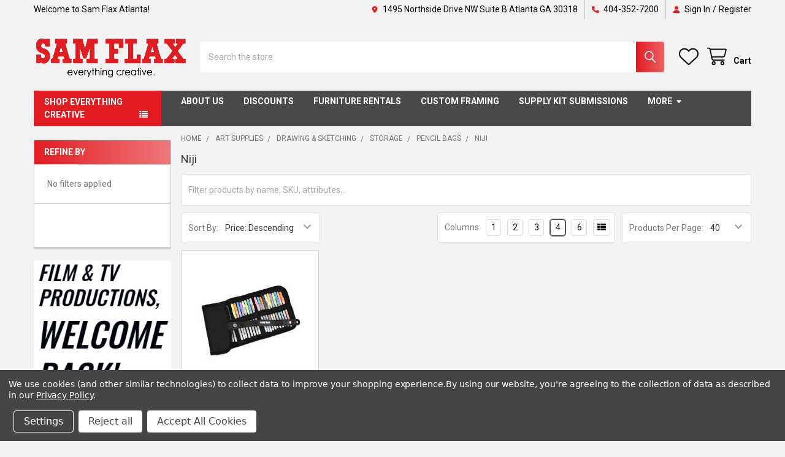

--- FILE ---
content_type: text/html; charset=UTF-8
request_url: https://samflaxatlanta.com/shop-supplies/art-supply/drawing-accessories/storage/pencil-bags/niji/
body_size: 38971
content:


    <!DOCTYPE html>
<html class="no-js" lang="en">
        <head>
        <title>Art Supplies - Drawing &amp; Sketching - Storage - Pencil Bags - Niji - Sam Flax Atlanta</title>
        <link rel="dns-prefetch preconnect" href="https://cdn11.bigcommerce.com/s-9uf88xhege" crossorigin><link rel="dns-prefetch preconnect" href="https://fonts.googleapis.com/" crossorigin><link rel="dns-prefetch preconnect" href="https://fonts.gstatic.com/" crossorigin>
        <meta name="keywords" content="Art Supplies, Drafting Tools, Photography Backdrop, Foamboard, Custom Framing, Fine Pens &amp; Ink, Books, Children&#039;s Supplies, Gifts"><link rel='canonical' href='https://samflaxatlanta.com/shop-supplies/art-supply/drawing-accessories/storage/pencil-bags/niji/' /><meta name='platform' content='bigcommerce.stencil' />
        
        

        <link href="https://cdn11.bigcommerce.com/s-9uf88xhege/product_images/sfavicon.jpg?t=1620855734" rel="shortcut icon">
        <meta name="viewport" content="width=device-width, initial-scale=1">

        <script nonce="">
            document.documentElement.className = document.documentElement.className.replace('no-js', 'js');
        </script>

        <script nonce="">
    function browserSupportsAllFeatures() {
        return window.Promise
            && window.fetch
            && window.URL
            && window.URLSearchParams
            && window.WeakMap
            // object-fit support
            && ('objectFit' in document.documentElement.style);
    }

    function loadScript(src) {
        var js = document.createElement('script');
        js.src = src;
        js.nonce = '';
        js.onerror = function () {
            console.error('Failed to load polyfill script ' + src);
        };
        document.head.appendChild(js);
    }

    if (!browserSupportsAllFeatures()) {
        loadScript('https://cdn11.bigcommerce.com/s-9uf88xhege/stencil/8fe9cfc0-d2ac-013d-a7ef-5283c4998bc2/dist/theme-bundle.polyfills.js');
    }
</script>
        <script nonce="">window.consentManagerTranslations = `{"locale":"en","locales":{"consent_manager.data_collection_warning":"en","consent_manager.accept_all_cookies":"en","consent_manager.gdpr_settings":"en","consent_manager.data_collection_preferences":"en","consent_manager.manage_data_collection_preferences":"en","consent_manager.use_data_by_cookies":"en","consent_manager.data_categories_table":"en","consent_manager.allow":"en","consent_manager.accept":"en","consent_manager.deny":"en","consent_manager.dismiss":"en","consent_manager.reject_all":"en","consent_manager.category":"en","consent_manager.purpose":"en","consent_manager.functional_category":"en","consent_manager.functional_purpose":"en","consent_manager.analytics_category":"en","consent_manager.analytics_purpose":"en","consent_manager.targeting_category":"en","consent_manager.advertising_category":"en","consent_manager.advertising_purpose":"en","consent_manager.essential_category":"en","consent_manager.esential_purpose":"en","consent_manager.yes":"en","consent_manager.no":"en","consent_manager.not_available":"en","consent_manager.cancel":"en","consent_manager.save":"en","consent_manager.back_to_preferences":"en","consent_manager.close_without_changes":"en","consent_manager.unsaved_changes":"en","consent_manager.by_using":"en","consent_manager.agree_on_data_collection":"en","consent_manager.change_preferences":"en","consent_manager.cancel_dialog_title":"en","consent_manager.privacy_policy":"en","consent_manager.allow_category_tracking":"en","consent_manager.disallow_category_tracking":"en"},"translations":{"consent_manager.data_collection_warning":"We use cookies (and other similar technologies) to collect data to improve your shopping experience.","consent_manager.accept_all_cookies":"Accept All Cookies","consent_manager.gdpr_settings":"Settings","consent_manager.data_collection_preferences":"Website Data Collection Preferences","consent_manager.manage_data_collection_preferences":"Manage Website Data Collection Preferences","consent_manager.use_data_by_cookies":" uses data collected by cookies and JavaScript libraries to improve your shopping experience.","consent_manager.data_categories_table":"The table below outlines how we use this data by category. To opt out of a category of data collection, select 'No' and save your preferences.","consent_manager.allow":"Allow","consent_manager.accept":"Accept","consent_manager.deny":"Deny","consent_manager.dismiss":"Dismiss","consent_manager.reject_all":"Reject all","consent_manager.category":"Category","consent_manager.purpose":"Purpose","consent_manager.functional_category":"Functional","consent_manager.functional_purpose":"Enables enhanced functionality, such as videos and live chat. If you do not allow these, then some or all of these functions may not work properly.","consent_manager.analytics_category":"Analytics","consent_manager.analytics_purpose":"Provide statistical information on site usage, e.g., web analytics so we can improve this website over time.","consent_manager.targeting_category":"Targeting","consent_manager.advertising_category":"Advertising","consent_manager.advertising_purpose":"Used to create profiles or personalize content to enhance your shopping experience.","consent_manager.essential_category":"Essential","consent_manager.esential_purpose":"Essential for the site and any requested services to work, but do not perform any additional or secondary function.","consent_manager.yes":"Yes","consent_manager.no":"No","consent_manager.not_available":"N/A","consent_manager.cancel":"Cancel","consent_manager.save":"Save","consent_manager.back_to_preferences":"Back to Preferences","consent_manager.close_without_changes":"You have unsaved changes to your data collection preferences. Are you sure you want to close without saving?","consent_manager.unsaved_changes":"You have unsaved changes","consent_manager.by_using":"By using our website, you're agreeing to our","consent_manager.agree_on_data_collection":"By using our website, you're agreeing to the collection of data as described in our ","consent_manager.change_preferences":"You can change your preferences at any time","consent_manager.cancel_dialog_title":"Are you sure you want to cancel?","consent_manager.privacy_policy":"Privacy Policy","consent_manager.allow_category_tracking":"Allow [CATEGORY_NAME] tracking","consent_manager.disallow_category_tracking":"Disallow [CATEGORY_NAME] tracking"}}`;</script>

        <script nonce="">
            window.lazySizesConfig = window.lazySizesConfig || {};
            window.lazySizesConfig.loadMode = 1;
        </script>
        <script async src="https://cdn11.bigcommerce.com/s-9uf88xhege/stencil/8fe9cfc0-d2ac-013d-a7ef-5283c4998bc2/dist/theme-bundle.head_async.js" nonce=""></script>

            <script nonce="">
                (function() {
                    var el = document.createElement('head');
                    el.innerHTML = '<link href="https://fonts.googleapis.com/css?family=Barlow:600,400%7CRoboto:400,700&display=swap" rel="stylesheet">'.replace('rel="stylesheet"', 'rel="preload" as="style" onload="this.onload=null;this.rel=\'stylesheet\'"');
                    el.children && el.children[0] && document.head.appendChild(el.children[0]);
                })();
            </script>
            <noscript><link href="https://fonts.googleapis.com/css?family=Barlow:600,400%7CRoboto:400,700&display=swap" rel="stylesheet"></noscript>

            <link data-stencil-stylesheet href="https://cdn11.bigcommerce.com/s-9uf88xhege/stencil/8fe9cfc0-d2ac-013d-a7ef-5283c4998bc2/css/theme-8c2b6c60-ca28-013e-89a7-7e823c6b477a.css" rel="stylesheet">

            <script nonce="">
                window.lazySizesConfig.loadHidden = false;
                window.lazySizesConfig.expand = 0;
            </script>
            <script nonce="">!function(n){"use strict";n.loadCSS||(n.loadCSS=function(){});var o=loadCSS.relpreload={};if(o.support=function(){var e;try{e=n.document.createElement("link").relList.supports("preload")}catch(t){e=!1}return function(){return e}}(),o.bindMediaToggle=function(t){var e=t.media||"all";function a(){t.addEventListener?t.removeEventListener("load",a):t.attachEvent&&t.detachEvent("onload",a),t.setAttribute("onload",null),t.media=e}t.addEventListener?t.addEventListener("load",a):t.attachEvent&&t.attachEvent("onload",a),setTimeout(function(){t.rel="stylesheet",t.media="only x"}),setTimeout(a,3e3)},o.poly=function(){if(!o.support())for(var t=n.document.getElementsByTagName("link"),e=0;e<t.length;e++){var a=t[e];"preload"!==a.rel||"style"!==a.getAttribute("as")||a.getAttribute("data-loadcss")||(a.setAttribute("data-loadcss",!0),o.bindMediaToggle(a))}},!o.support()){o.poly();var t=n.setInterval(o.poly,500);n.addEventListener?n.addEventListener("load",function(){o.poly(),n.clearInterval(t)}):n.attachEvent&&n.attachEvent("onload",function(){o.poly(),n.clearInterval(t)})}"undefined"!=typeof exports?exports.loadCSS=loadCSS:n.loadCSS=loadCSS}("undefined"!=typeof global?global:this);</script>            <!-- Start Tracking Code for analytics_googleanalytics4 -->

<script data-cfasync="false" src="https://cdn11.bigcommerce.com/shared/js/google_analytics4_bodl_subscribers-358423becf5d870b8b603a81de597c10f6bc7699.js" integrity="sha256-gtOfJ3Avc1pEE/hx6SKj/96cca7JvfqllWA9FTQJyfI=" crossorigin="anonymous"></script>
<script data-cfasync="false">
  (function () {
    window.dataLayer = window.dataLayer || [];

    function gtag(){
        dataLayer.push(arguments);
    }

    function initGA4(event) {
         function setupGtag() {
            function configureGtag() {
                gtag('js', new Date());
                gtag('set', 'developer_id.dMjk3Nj', true);
                gtag('config', 'G-JNWMP0EBE7');
            }

            var script = document.createElement('script');

            script.src = 'https://www.googletagmanager.com/gtag/js?id=G-JNWMP0EBE7';
            script.async = true;
            script.onload = configureGtag;

            document.head.appendChild(script);
        }

        setupGtag();

        if (typeof subscribeOnBodlEvents === 'function') {
            subscribeOnBodlEvents('G-JNWMP0EBE7', true);
        }

        window.removeEventListener(event.type, initGA4);
    }

    gtag('consent', 'default', {"ad_storage":"denied","ad_user_data":"denied","ad_personalization":"denied","analytics_storage":"denied","functionality_storage":"denied"})
            

    var eventName = document.readyState === 'complete' ? 'consentScriptsLoaded' : 'DOMContentLoaded';
    window.addEventListener(eventName, initGA4, false);
  })()
</script>

<!-- End Tracking Code for analytics_googleanalytics4 -->

<!-- Start Tracking Code for analytics_siteverification -->

<meta name="google-site-verification" content="Ont3t3BGIUzYI2QCmr_jiCeeaeo7cdLCDxvVelaRO8M" />

<!-- Google tag (gtag.js) -->
<script async src="https://www.googletagmanager.com/gtag/js?id=AW-764973934"></script>
<script>
  window.dataLayer = window.dataLayer || [];
  function gtag(){dataLayer.push(arguments);}
  gtag('js', new Date());
  gtag('config', 'AW-764973934');
</script>

<!-- End Tracking Code for analytics_siteverification -->


<script type="text/javascript" src="https://checkout-sdk.bigcommerce.com/v1/loader.js" defer ></script>
<script>window.consentManagerStoreConfig = function () { return {"storeName":"Sam Flax Atlanta","privacyPolicyUrl":"https:\/\/samflaxatlanta.com\/privacy-policy\/","writeKey":null,"improvedConsentManagerEnabled":true,"AlwaysIncludeScriptsWithConsentTag":true}; };</script>
<script type="text/javascript" src="https://cdn11.bigcommerce.com/shared/js/bodl-consent-32a446f5a681a22e8af09a4ab8f4e4b6deda6487.js" integrity="sha256-uitfaufFdsW9ELiQEkeOgsYedtr3BuhVvA4WaPhIZZY=" crossorigin="anonymous" defer></script>
<script type="text/javascript" src="https://cdn11.bigcommerce.com/shared/js/storefront/consent-manager-config-3013a89bb0485f417056882e3b5cf19e6588b7ba.js" defer></script>
<script type="text/javascript" src="https://cdn11.bigcommerce.com/shared/js/storefront/consent-manager-08633fe15aba542118c03f6d45457262fa9fac88.js" defer></script>
<script type="text/javascript">
var BCData = {};
</script>
<script src='https://searchserverapi.com/widgets/bigcommerce/init.js?api_key=5L9Q5B1D9e' async></script><script src='https://www.powr.io/powr.js?external-type=bigcommerce' async></script><script src='https://cdnjs.cloudflare.com/ajax/libs/jquery/3.6.0/jquery.min.js'  ></script><script src='https://apps.minibc.com/bootstrap/6717ce9e24581.js'  ></script><!-- GA4 Code Start: View Product Content -->
<script data-bc-cookie-consent="3" type="text/plain">
</script>
<!-- Google tag (gtag.js) -->
<script data-bc-cookie-consent="3" type="text/plain" async src="https://www.googletagmanager.com/gtag/js?id=UA-156823323-1"></script>
<script data-bc-cookie-consent="3" type="text/plain">
  window.dataLayer = window.dataLayer || [];
  function gtag(){dataLayer.push(arguments);}
  gtag('js', new Date());

  gtag('config', 'UA-156823323-1');
</script>
<!-- Google Tag Manager -->
<script>(function(w,d,s,l,i){w[l]=w[l]||[];w[l].push({'gtm.start':
new Date().getTime(),event:'gtm.js'});var f=d.getElementsByTagName(s)[0],
j=d.createElement(s),dl=l!='dataLayer'?'&l='+l:'';j.async=true;j.src=
'https://www.googletagmanager.com/gtm.js?id='+i+dl;f.parentNode.insertBefore(j,f);
})(window,document,'script','dataLayer','GTM-T8B7XK7');</script>
<!-- End Google Tag Manager --><script data-bc-cookie-consent="2" type="text/plain" src="https://cdn.userway.org/widget.js" data-account="LwVTTBkImX"></script><script data-bc-cookie-consent="2" type="text/plain" src="https://cdn.userway.org/widget.js" data-account="LwVTTBkImX"></script><script data-bc-cookie-consent="2" type="text/plain" src="https://cdn.userway.org/widget.js" data-account="LwVTTBkImX"></script>
    <script type="text/javascript">
    (function(){
         const lastScript = [...document.head.getElementsByTagName("script")].at(-1);
         const newScript = document.createElement("script");
         newScript.src=`https://cdn.hengam.io/bc-notify-me/sdk.js?t=${new Date().valueOf()}`
         newScript.type = "module";
         newScript.async = true;
         newScript.defer = true;
         lastScript.after(newScript);
     })();
    </script>
    <script>
    (function() {
        var css = document.createElement('style');
        css.innerHTML = '@media (min-width: 801px) {'
            + '.heroCarousel-container--hasBanners { flex-wrap: nowrap; }'
            + '.heroCarousel-container--hasBanners .heroCarousel { min-width: auto; *width: auto; }'
            + '.heroCarousel-banners { width: auto; max-width: 385px; }'
            + '.heroCarousel-container:not(.heroCarousel-container--hasBanners) .heroCarousel-banners { display: none }'
            + '}';
        document.head.appendChild(css);
        window.addEventListener('DOMContentLoaded', function() {   
            if (document.querySelector('.heroCarousel-banners')) {
                document.querySelector('.heroCarousel-container').classList.add('heroCarousel-container--hasBanners');
            }
        });
    })();
</script>
 <script data-cfasync="false" src="https://microapps.bigcommerce.com/bodl-events/1.9.4/index.js" integrity="sha256-Y0tDj1qsyiKBRibKllwV0ZJ1aFlGYaHHGl/oUFoXJ7Y=" nonce="" crossorigin="anonymous"></script>
 <script data-cfasync="false" nonce="">

 (function() {
    function decodeBase64(base64) {
       const text = atob(base64);
       const length = text.length;
       const bytes = new Uint8Array(length);
       for (let i = 0; i < length; i++) {
          bytes[i] = text.charCodeAt(i);
       }
       const decoder = new TextDecoder();
       return decoder.decode(bytes);
    }
    window.bodl = JSON.parse(decodeBase64("[base64]"));
 })()

 </script>

<script nonce="">
(function () {
    var xmlHttp = new XMLHttpRequest();

    xmlHttp.open('POST', 'https://bes.gcp.data.bigcommerce.com/nobot');
    xmlHttp.setRequestHeader('Content-Type', 'application/json');
    xmlHttp.send('{"store_id":"1001780881","timezone_offset":"-4.0","timestamp":"2026-01-16T09:04:39.84371100Z","visit_id":"81984d1f-ef92-4248-b74a-f3cab2a5b05c","channel_id":1}');
})();
</script>




        <!-- snippet location htmlhead -->

         
    </head>
    <body class="csscolumns papaSupermarket-layout--left-sidebar
        papaSupermarket-style--modern
        papaSupermarket-pageType--category
        papaSupermarket-page--pages-category
        emthemesModez-productUniform
        
        papaSupermarket--showAllCategoriesMenu
        papaSupermarket--showSubcategoriesMenu
        
        has-faceted
        
        
        
        " id="topOfPage">


        <!-- snippet location header -->
        <svg data-src="https://cdn11.bigcommerce.com/s-9uf88xhege/stencil/8fe9cfc0-d2ac-013d-a7ef-5283c4998bc2/img/icon-sprite.svg" class="icons-svg-sprite"></svg>

            <div data-emthemesmodez-remote-banner="emthemesModezBannersBlockAdvTopHeader"></div>
<header class="header" role="banner" >
    <a href="#" class="mobileMenu-toggle" data-mobile-menu-toggle="menu">
        <span class="mobileMenu-toggleIcon">Toggle menu</span>
    </a>

        <div class="emthemesModez-header-topSection">
            <div class="container">
                <nav class="navUser navUser--storeInfo">
    <ul class="navUser-section">
        <li class="navUser-item">
            <span class="navUser-welcome">Welcome to Sam Flax Atlanta!</span>
        </li>
        <li class="navUser-item">
            <div data-emthemesmodez-remote-banner="emthemesModezBannersBlockTopHeaderBanner01"></div>
        </li>
    </ul>
</nav>

<nav class="navUser">

        <div data-emthemesmodez-remote-banner="emthemesModezBannersBlockTopHeaderBanner02"></div>

        
    <ul class="navUser-section">
        
        <li class="navUser-item">
            <span class="navUser-action">
                <i class="icon" aria-hidden="true"><svg><use href="#icon-loc-solid" /></svg></i>
                <span>1495 Northside Drive NW
Suite B
Atlanta GA 30318</span>
            </span>
        </li>

        <li class="navUser-item">
            <a class="navUser-action" href="tel:404-352-7200">
                <i class="icon"><svg><use href="#icon-phone-solid" /></svg></i>
                <span>404-352-7200</span>
            </a>
        </li>

        <li class="navUser-item navUser-item--account">
                <a class="navUser-action" href="/login.php">
                    <i class="icon"><svg><use href="#icon-user-solid" /></svg></i>
                    <span class="navUser-item-loginLabel">Sign In</span>
                </a>
                    <span class="navUser-or">/</span> <a class="navUser-action" href="/login.php?action=create_account">Register</a>
        </li>
    </ul>
</nav>            </div>
        </div>

    <div class="emthemesModez-header-userSection emthemesModez-header-userSection--logo-left" data-stickymenu>
        <div class="container">
                <div class="header-logo header-logo--left">
                    <a href="https://samflaxatlanta.com/" data-instantload='{"page":"home"}'>
            <div class="header-logo-image-container">
                <img class="header-logo-image" src="https://cdn11.bigcommerce.com/s-9uf88xhege/images/stencil/250x100/sam_flax_logo_2023_1701631938__37342.original.png" srcset="https://cdn11.bigcommerce.com/s-9uf88xhege/images/stencil/250x100/sam_flax_logo_2023_1701631938__37342.original.png 1x, https://cdn11.bigcommerce.com/s-9uf88xhege/images/stencil/500w/sam_flax_logo_2023_1701631938__37342.original.png 2x" alt="Sam Flax Atlanta" title="Sam Flax Atlanta">
            </div>
</a>
                </div>

            <nav class="navUser">
    
    <ul class="navUser-section navUser-section--alt">
        <li class="navUser-item navUser-item--recentlyViewed">
            <a class="navUser-action navUser-action--recentlyViewed" href="#recently-viewed" data-dropdown="recently-viewed-dropdown" data-options="align:right" title="Recently Viewed" style="display:none">
                <i class="icon"><svg><use href="#icon-recent-list" /></svg></i>
                <span class="navUser-item-recentlyViewedLabel"><span class='firstword'>Recently </span>Viewed</span>
            </a>
            <div class="dropdown-menu" id="recently-viewed-dropdown" data-dropdown-content aria-hidden="true"></div>
        </li>


            <li class="navUser-item">
                <a class="navUser-action navUser-action--wishlist" href="/wishlist.php" title="Wish Lists">
                    <i class="icon"><svg><use href="#icon-heart" /></svg></i>
                    <span class="navUser-item-wishlistLabel"><span class='firstword'>Wish </span>Lists</span>
                </a>
            </li>
        


        <li class="navUser-item navUser-item--cart">
            <a
                class="navUser-action navUser-action--cart"
                data-cart-preview
                data-dropdown="cart-preview-dropdown"
                data-options="align:right"
                href="/cart.php"
                title="Cart">
                <i class="icon"><svg><use href="#icon-cart" /></svg></i>
                <span class="_rows">
                    <span class="countPill cart-quantity"></span>
                    <span class="navUser-item-cartLabel">Cart</span>
                </span>
            </a>

            <div class="dropdown-menu" id="cart-preview-dropdown" data-dropdown-content aria-hidden="true"></div>
        </li>
    </ul>
</nav>

            <div class="emthemesModez-quickSearch" data-prevent-quick-search-close>
    <!-- snippet location forms_search -->
    <form class="form" action="/search.php">
        <fieldset class="form-fieldset">
            <div class="form-field">
                <label class="is-srOnly" for="search_query">Search</label>
                <div class="form-prefixPostfix wrap">
                    <input class="form-input" data-search-quick name="search_query" id="search_query" data-error-message="Search field cannot be empty." placeholder="Search the store" autocomplete="off">
                    <input type="submit" class="button button--primary form-prefixPostfix-button--postfix" value="Search" />
                </div>
            </div>
        </fieldset>
    </form>
</div>        </div>
    </div>

    <div class="navPages-container" id="menu" data-menu>
        <div class="container">
            <nav class="navPages">

        <div class="emthemesModez-navPages-verticalCategories-container">
            <a class="navPages-action has-subMenu" role="none">Shop Everything Creative</a>
            <div class="emthemesModez-verticalCategories is-open " id="emthemesModez-verticalCategories" data-emthemesmodez-fix-height="emthemesModez-section1-container">
                <ul class="navPages-list navPages-list--categories">

                            <li class="navPages-item">
                                <a class="navPages-action has-subMenu " href="https://samflaxatlanta.com/art-supplies/"
    data-instantload
    
    data-collapsible="navPages-24"
    data-collapsible-disabled-breakpoint="medium"
    data-collapsible-disabled-state="open"
    data-collapsible-enabled-state="closed">
    Art Supplies <i class="icon navPages-action-moreIcon" aria-hidden="true"><svg><use href="#icon-caret-down" /></svg></i>
</a>
<div class="navPage-subMenu
    " id="navPages-24" aria-hidden="true" tabindex="-1">
    <ul class="navPage-subMenu-list">
        <li class="navPage-subMenu-item">
            <a class="navPage-subMenu-action navPages-action" href="https://samflaxatlanta.com/art-supplies/" data-instantload>All Art Supplies</a>
        </li>
            <li class="navPage-subMenu-item">
                    <a class="navPage-subMenu-action navPages-action" href="https://samflaxatlanta.com/winter-back-to-school-sale/" data-instantload >Winter Back to School Sale</a>
            </li>
            <li class="navPage-subMenu-item">
                    <a
                        class="navPage-subMenu-action navPages-action has-subMenu"
                        href="https://samflaxatlanta.com/art-supplies/paints/"
                        data-instantload
                        
                        data-collapsible="navPages-2021"
                        data-collapsible-disabled-breakpoint="medium"
                        data-collapsible-disabled-state="open"
                        data-collapsible-enabled-state="closed">
                        Paints <i class="icon navPages-action-moreIcon" aria-hidden="true"><svg><use href="#icon-caret-down" /></svg></i>
                    </a>
                    <ul class="navPage-childList" id="navPages-2021">
                        <li class="navPage-childList-item">
                            <a class="navPage-childList-action navPages-action" href="https://samflaxatlanta.com/art-supplies/paints/" data-instantload>All Paints</a>
                        </li>
                        <li class="navPage-childList-item">
                                <a class="navPage-childList-action navPages-action" data-instantload href="https://samflaxatlanta.com/art-supplies/paints/acrylic-paints-sets/" >Acrylic Paints &amp; Sets</a>
                        </li>
                        <li class="navPage-childList-item">
                                <a class="navPage-childList-action navPages-action" data-instantload href="https://samflaxatlanta.com/art-supplies/paints/oil-paints-sets/" >Oil Paints &amp; Sets</a>
                        </li>
                        <li class="navPage-childList-item">
                                <a class="navPage-childList-action navPages-action" data-instantload href="https://samflaxatlanta.com/shop-supplies/art-supplies/paints-mediums-inks/spray-paint/" >Spray Paint</a>
                        </li>
                        <li class="navPage-childList-item">
                                <a class="navPage-childList-action navPages-action" data-instantload href="https://samflaxatlanta.com/gouache-paints-sets/" >Gouache Paints &amp; Sets</a>
                        </li>
                        <li class="navPage-childList-item">
                                <a class="navPage-childList-action navPages-action" data-instantload href="https://samflaxatlanta.com/art-supplies/paints/watercolor-paints/" >Watercolor Paints</a>
                        </li>
                        <li class="navPage-childList-item">
                                <a class="navPage-childList-action navPages-action" data-instantload href="https://samflaxatlanta.com/shop-supplies/art-supplies/paints-mediums-inks/specialty/" >Specialty Paints</a>
                        </li>
                        <li class="navPage-childList-item">
                                <a class="navPage-childList-action navPages-action" data-instantload href="https://samflaxatlanta.com/fabric-textile-paints/" >Fabric &amp; Textile Paints</a>
                        </li>
                        <li class="navPage-childList-item">
                                <a class="navPage-childList-action navPages-action" data-instantload href="https://samflaxatlanta.com/shop-supplies/art-supply/paints-mediums-inks/craft-hobby-paints/" >Craft &amp; Hobby Paints</a>
                        </li>
                    </ul>
            </li>
            <li class="navPage-subMenu-item">
                    <a
                        class="navPage-subMenu-action navPages-action has-subMenu"
                        href="https://samflaxatlanta.com/shop-supplies/art-supply/painting-accessories/"
                        data-instantload
                        
                        data-collapsible="navPages-159"
                        data-collapsible-disabled-breakpoint="medium"
                        data-collapsible-disabled-state="open"
                        data-collapsible-enabled-state="closed">
                        Painting Accessories <i class="icon navPages-action-moreIcon" aria-hidden="true"><svg><use href="#icon-caret-down" /></svg></i>
                    </a>
                    <ul class="navPage-childList" id="navPages-159">
                        <li class="navPage-childList-item">
                            <a class="navPage-childList-action navPages-action" href="https://samflaxatlanta.com/shop-supplies/art-supply/painting-accessories/" data-instantload>All Painting Accessories</a>
                        </li>
                        <li class="navPage-childList-item">
                                <a class="navPage-childList-action navPages-action" data-instantload href="https://samflaxatlanta.com/brush-cleaners/" >Brush Cleaners</a>
                        </li>
                        <li class="navPage-childList-item">
                                <a class="navPage-childList-action navPages-action" data-instantload href="https://samflaxatlanta.com/shop-supplies/art-supplies/painting-accessories/color-wheels/" >Color Wheels</a>
                        </li>
                        <li class="navPage-childList-item">
                                <a class="navPage-childList-action navPages-action" data-instantload href="https://samflaxatlanta.com/shop-supplies/art-supplies/painting-accessories/palettes/" >Palettes</a>
                        </li>
                        <li class="navPage-childList-item">
                                <a class="navPage-childList-action navPages-action" data-instantload href="https://samflaxatlanta.com/bottles-pumps-nozzles-and-more/" >Bottles, Pumps, Nozzles and More</a>
                        </li>
                        <li class="navPage-childList-item">
                                <a class="navPage-childList-action navPages-action" data-instantload href="https://samflaxatlanta.com/shop-supplies/art-supplies/painting-accessories/stencils/" >Stencils</a>
                        </li>
                        <li class="navPage-childList-item">
                                <a class="navPage-childList-action navPages-action" data-instantload href="https://samflaxatlanta.com/shop-supplies/art-supplies/painting-accessories/storage/" >Storage</a>
                        </li>
                        <li class="navPage-childList-item">
                                <a class="navPage-childList-action navPages-action" data-instantload href="https://samflaxatlanta.com/art-supplies/painting-accessories/stretcher-bars-more/" >Stretcher Bars &amp; More</a>
                        </li>
                        <li class="navPage-childList-item">
                                <a class="navPage-childList-action navPages-action" data-instantload href="https://samflaxatlanta.com/water-dishes/" >Water Dishes</a>
                        </li>
                        <li class="navPage-childList-item">
                                <a class="navPage-childList-action navPages-action" data-instantload href="https://samflaxatlanta.com/shop-supplies/art-supplies/painting-accessories/storage/brush-holders/" >Brush Holders</a>
                        </li>
                        <li class="navPage-childList-item">
                                <a class="navPage-childList-action navPages-action" data-instantload href="https://samflaxatlanta.com/shop-supplies/art-supplies/painting-accessories/studio-safety/" >Studio Safety</a>
                        </li>
                        <li class="navPage-childList-item">
                                <a class="navPage-childList-action navPages-action" data-instantload href="https://samflaxatlanta.com/shop-supplies/art-supplies/painting-accessories/tube-wringer-gripr/" >Tube Wringer &amp; Gripr</a>
                        </li>
                    </ul>
            </li>
            <li class="navPage-subMenu-item">
                    <a
                        class="navPage-subMenu-action navPages-action has-subMenu"
                        href="https://samflaxatlanta.com/inks/"
                        data-instantload
                        
                        data-collapsible="navPages-512"
                        data-collapsible-disabled-breakpoint="medium"
                        data-collapsible-disabled-state="open"
                        data-collapsible-enabled-state="closed">
                        Inks <i class="icon navPages-action-moreIcon" aria-hidden="true"><svg><use href="#icon-caret-down" /></svg></i>
                    </a>
                    <ul class="navPage-childList" id="navPages-512">
                        <li class="navPage-childList-item">
                            <a class="navPage-childList-action navPages-action" href="https://samflaxatlanta.com/inks/" data-instantload>All Inks</a>
                        </li>
                        <li class="navPage-childList-item">
                                <a class="navPage-childList-action navPages-action" data-instantload href="https://samflaxatlanta.com/acrylic-inks/" >Acrylic Inks</a>
                        </li>
                        <li class="navPage-childList-item">
                                <a class="navPage-childList-action navPages-action" data-instantload href="https://samflaxatlanta.com/alcohol-inks/" >Alcohol Inks</a>
                        </li>
                        <li class="navPage-childList-item">
                                <a class="navPage-childList-action navPages-action" data-instantload href="https://samflaxatlanta.com/drawing-technical-inks/" >Drawing Inks</a>
                        </li>
                        <li class="navPage-childList-item">
                                <a class="navPage-childList-action navPages-action" data-instantload href="https://samflaxatlanta.com/shop-supplies/art-supplies/paints-mediums-inks/ink/speedball/india-inks/" >India Inks</a>
                        </li>
                        <li class="navPage-childList-item">
                                <a class="navPage-childList-action navPages-action" data-instantload href="https://samflaxatlanta.com/pen-cleaners/" >Pen Cleaners</a>
                        </li>
                        <li class="navPage-childList-item">
                                <a class="navPage-childList-action navPages-action" data-instantload href="https://samflaxatlanta.com/sumi-inks/" >Sumi Inks</a>
                        </li>
                        <li class="navPage-childList-item">
                                <a class="navPage-childList-action navPages-action" data-instantload href="https://samflaxatlanta.com/walnut-inks/" >Walnut Inks</a>
                        </li>
                        <li class="navPage-childList-item">
                                <a class="navPage-childList-action navPages-action" data-instantload href="https://samflaxatlanta.com/watercolor-inks/" >Watercolor Inks</a>
                        </li>
                    </ul>
            </li>
            <li class="navPage-subMenu-item">
                    <a
                        class="navPage-subMenu-action navPages-action has-subMenu"
                        href="https://samflaxatlanta.com/mediums-varnishes/"
                        data-instantload
                        
                        data-collapsible="navPages-2022"
                        data-collapsible-disabled-breakpoint="medium"
                        data-collapsible-disabled-state="open"
                        data-collapsible-enabled-state="closed">
                        Mediums &amp; Varnishes <i class="icon navPages-action-moreIcon" aria-hidden="true"><svg><use href="#icon-caret-down" /></svg></i>
                    </a>
                    <ul class="navPage-childList" id="navPages-2022">
                        <li class="navPage-childList-item">
                            <a class="navPage-childList-action navPages-action" href="https://samflaxatlanta.com/mediums-varnishes/" data-instantload>All Mediums &amp; Varnishes</a>
                        </li>
                        <li class="navPage-childList-item">
                                <a class="navPage-childList-action navPages-action" data-instantload href="https://samflaxatlanta.com/spray-varnishes-spray-primers/" >Spray Varnishes &amp; Spray Primers</a>
                        </li>
                        <li class="navPage-childList-item">
                                <a class="navPage-childList-action navPages-action" data-instantload href="https://samflaxatlanta.com/shop-supplies/art-supply/paints-mediums-inks/gessos-primers/" >Gessos &amp; Primers</a>
                        </li>
                        <li class="navPage-childList-item">
                                <a class="navPage-childList-action navPages-action" data-instantload href="https://samflaxatlanta.com/solvents-for-painting-stains-varnishes/" >Solvents for Painting, Stains, &amp; Varnishes</a>
                        </li>
                        <li class="navPage-childList-item">
                                <a class="navPage-childList-action navPages-action" data-instantload href="https://samflaxatlanta.com/watercolor-mediums/" >Watercolor Mediums</a>
                        </li>
                        <li class="navPage-childList-item">
                                <a class="navPage-childList-action navPages-action" data-instantload href="https://samflaxatlanta.com/oil-painting-mediums/" >Oil Painting Mediums &amp; Varnishes</a>
                        </li>
                        <li class="navPage-childList-item">
                                <a class="navPage-childList-action navPages-action" data-instantload href="https://samflaxatlanta.com/shop-supplies/art-supply/paints-mediums-inks/acrylic-paints/golden-artist-colors/archival-varnishes/" >GOLDEN Archival Painting Varnishes</a>
                        </li>
                        <li class="navPage-childList-item">
                                <a class="navPage-childList-action navPages-action" data-instantload href="https://samflaxatlanta.com/shop-supplies/art-supply/paints-mediums-inks/acrylic-paints/golden-painting-mediums-additives/" >GOLDEN Painting Mediums &amp; Additives</a>
                        </li>
                        <li class="navPage-childList-item">
                                <a class="navPage-childList-action navPages-action" data-instantload href="https://samflaxatlanta.com/liquitex-acrylic-paint-mediums-additives/" >Liquitex Acrylic Paint Mediums &amp; Additives</a>
                        </li>
                        <li class="navPage-childList-item">
                                <a class="navPage-childList-action navPages-action" data-instantload href="https://samflaxatlanta.com/liquitex-acrylic-paint-varnishes/" >Liquitex Acrylic Paint Varnishes</a>
                        </li>
                    </ul>
            </li>
            <li class="navPage-subMenu-item">
                    <a
                        class="navPage-subMenu-action navPages-action has-subMenu"
                        href="https://samflaxatlanta.com/drawing-sketching/"
                        data-instantload
                        
                        data-collapsible="navPages-155"
                        data-collapsible-disabled-breakpoint="medium"
                        data-collapsible-disabled-state="open"
                        data-collapsible-enabled-state="closed">
                        Drawing &amp; Sketching <i class="icon navPages-action-moreIcon" aria-hidden="true"><svg><use href="#icon-caret-down" /></svg></i>
                    </a>
                    <ul class="navPage-childList" id="navPages-155">
                        <li class="navPage-childList-item">
                            <a class="navPage-childList-action navPages-action" href="https://samflaxatlanta.com/drawing-sketching/" data-instantload>All Drawing &amp; Sketching</a>
                        </li>
                        <li class="navPage-childList-item">
                                <a class="navPage-childList-action navPages-action" data-instantload href="https://samflaxatlanta.com/colored-pencils-sets/" >Colored Pencils &amp; Sets</a>
                        </li>
                        <li class="navPage-childList-item">
                                <a class="navPage-childList-action navPages-action" data-instantload href="https://samflaxatlanta.com/conte-pencils-crayons/" >Conte Pencils &amp; Crayons</a>
                        </li>
                        <li class="navPage-childList-item">
                                <a class="navPage-childList-action navPages-action" data-instantload href="https://samflaxatlanta.com/art-supplies/pencils-lead-charcoal-more/graphite-pencils-sets/" >Graphite Pencils &amp; Sets</a>
                        </li>
                        <li class="navPage-childList-item">
                                <a class="navPage-childList-action navPages-action" data-instantload href="https://samflaxatlanta.com/shop-supplies/art-supplies/pencils-lead-charcoal-more/faber-castell/watercolor-pencils/" >Watercolor Pencils</a>
                        </li>
                        <li class="navPage-childList-item">
                                <a class="navPage-childList-action navPages-action" data-instantload href="https://samflaxatlanta.com/non-photo-blue-pencils/" >Non-Photo Blue Pencils</a>
                        </li>
                        <li class="navPage-childList-item">
                                <a class="navPage-childList-action navPages-action" data-instantload href="https://samflaxatlanta.com/peel-off-china-markers/" >Peel-Off China Markers</a>
                        </li>
                        <li class="navPage-childList-item">
                                <a class="navPage-childList-action navPages-action" data-instantload href="https://samflaxatlanta.com/art-supplies/pencils-lead-charcoal-more/charcoal/" >Charcoal</a>
                        </li>
                        <li class="navPage-childList-item">
                                <a class="navPage-childList-action navPages-action" data-instantload href="https://samflaxatlanta.com/art-supplies/pencils-lead-charcoal-more/mechanical-pencils/" >Mechanical Pencils</a>
                        </li>
                        <li class="navPage-childList-item">
                                <a class="navPage-childList-action navPages-action" data-instantload href="https://samflaxatlanta.com/drawing-tote-boards/" >Drawing Tote Boards</a>
                        </li>
                        <li class="navPage-childList-item">
                                <a class="navPage-childList-action navPages-action" data-instantload href="https://samflaxatlanta.com/shop-supplies/art-supplies/pencils-lead-charcoal-more/lead-refills/" >Lead Refills</a>
                        </li>
                        <li class="navPage-childList-item">
                                <a class="navPage-childList-action navPages-action" data-instantload href="https://samflaxatlanta.com/shop-supplies/art-supplies/pencils-lead-charcoal-more/lead-holders/" >Lead Holders</a>
                        </li>
                        <li class="navPage-childList-item">
                                <a class="navPage-childList-action navPages-action" data-instantload href="https://samflaxatlanta.com/erasers-sharpeners/" >Erasers, Sharpeners</a>
                        </li>
                        <li class="navPage-childList-item">
                                <a class="navPage-childList-action navPages-action" data-instantload href="https://samflaxatlanta.com/drawing-accessories/manikins/" >Artist Manikins</a>
                        </li>
                        <li class="navPage-childList-item">
                                <a class="navPage-childList-action navPages-action" data-instantload href="https://samflaxatlanta.com/specialty/" >Specialty</a>
                        </li>
                        <li class="navPage-childList-item">
                                <a class="navPage-childList-action navPages-action" data-instantload href="https://samflaxatlanta.com/shop-supplies/art-supply/drawing-accessories/storage/" >Storage</a>
                        </li>
                    </ul>
            </li>
            <li class="navPage-subMenu-item">
                    <a
                        class="navPage-subMenu-action navPages-action has-subMenu"
                        href="https://samflaxatlanta.com/shop-supplies/art-supply/pastels/"
                        data-instantload
                        
                        data-collapsible="navPages-160"
                        data-collapsible-disabled-breakpoint="medium"
                        data-collapsible-disabled-state="open"
                        data-collapsible-enabled-state="closed">
                        Pastels <i class="icon navPages-action-moreIcon" aria-hidden="true"><svg><use href="#icon-caret-down" /></svg></i>
                    </a>
                    <ul class="navPage-childList" id="navPages-160">
                        <li class="navPage-childList-item">
                            <a class="navPage-childList-action navPages-action" href="https://samflaxatlanta.com/shop-supplies/art-supply/pastels/" data-instantload>All Pastels</a>
                        </li>
                        <li class="navPage-childList-item">
                                <a class="navPage-childList-action navPages-action" data-instantload href="https://samflaxatlanta.com/variety-pastel-sets/" >Variety Pastel Sets</a>
                        </li>
                        <li class="navPage-childList-item">
                                <a class="navPage-childList-action navPages-action" data-instantload href="https://samflaxatlanta.com/pastel-pencils/" >Pastel Pencils</a>
                        </li>
                        <li class="navPage-childList-item">
                                <a class="navPage-childList-action navPages-action" data-instantload href="https://samflaxatlanta.com/hard-pastels/" >Hard Pastels</a>
                        </li>
                        <li class="navPage-childList-item">
                                <a class="navPage-childList-action navPages-action" data-instantload href="https://samflaxatlanta.com/soft-pastels/" >Soft Pastels</a>
                        </li>
                        <li class="navPage-childList-item">
                                <a class="navPage-childList-action navPages-action" data-instantload href="https://samflaxatlanta.com/oil-pastels/" >Oil Pastels</a>
                        </li>
                        <li class="navPage-childList-item">
                                <a class="navPage-childList-action navPages-action" data-instantload href="https://samflaxatlanta.com/art-supplies/pastels/pastel-accessories/" >Pastel Accessories</a>
                        </li>
                        <li class="navPage-childList-item">
                                <a class="navPage-childList-action navPages-action" data-instantload href="https://samflaxatlanta.com/wax-pastels/" >Wax Pastels</a>
                        </li>
                    </ul>
            </li>
            <li class="navPage-subMenu-item">
                    <a
                        class="navPage-subMenu-action navPages-action has-subMenu"
                        href="https://samflaxatlanta.com/shop-supplies/art-supply/pens-markers/"
                        data-instantload
                        
                        data-collapsible="navPages-162"
                        data-collapsible-disabled-breakpoint="medium"
                        data-collapsible-disabled-state="open"
                        data-collapsible-enabled-state="closed">
                        Pens &amp; Markers <i class="icon navPages-action-moreIcon" aria-hidden="true"><svg><use href="#icon-caret-down" /></svg></i>
                    </a>
                    <ul class="navPage-childList" id="navPages-162">
                        <li class="navPage-childList-item">
                            <a class="navPage-childList-action navPages-action" href="https://samflaxatlanta.com/shop-supplies/art-supply/pens-markers/" data-instantload>All Pens &amp; Markers</a>
                        </li>
                        <li class="navPage-childList-item">
                                <a class="navPage-childList-action navPages-action" data-instantload href="https://samflaxatlanta.com/chartpak-ad-markers/" >Chartpak AD Markers</a>
                        </li>
                        <li class="navPage-childList-item">
                                <a class="navPage-childList-action navPages-action" data-instantload href="https://samflaxatlanta.com/shop-supplies/art-supplies/pens-markers/chartpak/spectra/" >Chartpak Spectra Markers </a>
                        </li>
                        <li class="navPage-childList-item">
                                <a class="navPage-childList-action navPages-action" data-instantload href="https://samflaxatlanta.com/shop-supplies/art-supplies/pens-markers/copic/" >COPIC</a>
                        </li>
                        <li class="navPage-childList-item">
                                <a class="navPage-childList-action navPages-action" data-instantload href="https://samflaxatlanta.com/daler-rowney-fw-mixed-media-empty-marker-system/" >Daler-Rowney FW Mixed Media Empty Marker System</a>
                        </li>
                        <li class="navPage-childList-item">
                                <a class="navPage-childList-action navPages-action" data-instantload href="https://samflaxatlanta.com/decocolor-opaque-paint-markers/" >DecoColor Opaque Paint Markers</a>
                        </li>
                        <li class="navPage-childList-item">
                                <a class="navPage-childList-action navPages-action" data-instantload href="https://samflaxatlanta.com/shop-supplies/art-supply/pens-markers/ecoline-watercolor-markers-refills/" >Ecoline Watercolor Markers &amp; Refills</a>
                        </li>
                        <li class="navPage-childList-item">
                                <a class="navPage-childList-action navPages-action" data-instantload href="https://samflaxatlanta.com/art-supplies/pens-markers/edding-fabric-markers/" >edding Fabric Markers</a>
                        </li>
                        <li class="navPage-childList-item">
                                <a class="navPage-childList-action navPages-action" data-instantload href="https://samflaxatlanta.com/art-supplies/pens-markers/faber-castell-pens-markers/" >Faber-Castell Pens &amp; Markers</a>
                        </li>
                        <li class="navPage-childList-item">
                                <a class="navPage-childList-action navPages-action" data-instantload href="https://samflaxatlanta.com/koh-i-noor-rapidograph-pens/" >Koh-I-Noor Rapidograph Pens</a>
                        </li>
                        <li class="navPage-childList-item">
                                <a class="navPage-childList-action navPages-action" data-instantload href="https://samflaxatlanta.com/krink-paint-ink-markers/" >KRINK Paint &amp; Ink Markers</a>
                        </li>
                        <li class="navPage-childList-item">
                                <a class="navPage-childList-action navPages-action" data-instantload href="https://samflaxatlanta.com/kuretake-brush-pens-calligraphers/" >Kuretake Brush Pens &amp; Calligraphers</a>
                        </li>
                        <li class="navPage-childList-item">
                                <a class="navPage-childList-action navPages-action" data-instantload href="https://samflaxatlanta.com/shop-supplies/art-supplies/pens-markers/le-pen/lepen/" >LePen</a>
                        </li>
                        <li class="navPage-childList-item">
                                <a class="navPage-childList-action navPages-action" data-instantload href="https://samflaxatlanta.com/lyra-pens-markers/" >LYRA Pens &amp; Markers</a>
                        </li>
                        <li class="navPage-childList-item">
                                <a class="navPage-childList-action navPages-action" data-instantload href="https://samflaxatlanta.com/metalhead-markers/" >Metalhead Markers</a>
                        </li>
                        <li class="navPage-childList-item">
                                <a class="navPage-childList-action navPages-action" data-instantload href="https://samflaxatlanta.com/molotow-one4all-markers/" >MOLOTOW One4All Markers</a>
                        </li>
                        <li class="navPage-childList-item">
                                <a class="navPage-childList-action navPages-action" data-instantload href="https://samflaxatlanta.com/art-supplies/pens-markers/montana-acrylic-markers/" >Montana Acrylic Markers</a>
                        </li>
                        <li class="navPage-childList-item">
                                <a class="navPage-childList-action navPages-action" data-instantload href="https://samflaxatlanta.com/art-supplies/pens-markers/pentel/" >Pentel</a>
                        </li>
                        <li class="navPage-childList-item">
                                <a class="navPage-childList-action navPages-action" data-instantload href="https://samflaxatlanta.com/shop-supplies/art-supplies/pens-markers/pilot/" >Pilot</a>
                        </li>
                        <li class="navPage-childList-item">
                                <a class="navPage-childList-action navPages-action" data-instantload href="https://samflaxatlanta.com/art-supplies/pens-markers/posca-paint-markers/" >Posca Paint Markers</a>
                        </li>
                        <li class="navPage-childList-item">
                                <a class="navPage-childList-action navPages-action" data-instantload href="https://samflaxatlanta.com/royal-langnickel-artist-marker-sets/" >Royal &amp; Langnickel Artist Marker Sets</a>
                        </li>
                        <li class="navPage-childList-item">
                                <a class="navPage-childList-action navPages-action" data-instantload href="https://samflaxatlanta.com/shop-supplies/art-supplies/pens-markers/sakura/" >Sakura</a>
                        </li>
                        <li class="navPage-childList-item">
                                <a class="navPage-childList-action navPages-action" data-instantload href="https://samflaxatlanta.com/sennelier-ink-brush/" >Sennelier Ink Brush</a>
                        </li>
                        <li class="navPage-childList-item">
                                <a class="navPage-childList-action navPages-action" data-instantload href="https://samflaxatlanta.com/shop-supplies/art-supplies/pens-markers/sharpie/" >Sharpie</a>
                        </li>
                        <li class="navPage-childList-item">
                                <a class="navPage-childList-action navPages-action" data-instantload href="https://samflaxatlanta.com/art-supplies/pens-markers/stabilo-pens/" >Stabilo Pens</a>
                        </li>
                        <li class="navPage-childList-item">
                                <a class="navPage-childList-action navPages-action" data-instantload href="https://samflaxatlanta.com/shop-supplies/art-supplies/pens-markers/staedtler-pigment-liners/" >Staedtler Pigment Liners</a>
                        </li>
                        <li class="navPage-childList-item">
                                <a class="navPage-childList-action navPages-action" data-instantload href="https://samflaxatlanta.com/talens-pantone-markers-accessories/" >Talens | Pantone Markers &amp; Accessories</a>
                        </li>
                        <li class="navPage-childList-item">
                                <a class="navPage-childList-action navPages-action" data-instantload href="https://samflaxatlanta.com/teranishi-magic-ink-oil-based-markers/" >Teranishi Magic Ink Oil-Based Markers</a>
                        </li>
                        <li class="navPage-childList-item">
                                <a class="navPage-childList-action navPages-action" data-instantload href="https://samflaxatlanta.com/art-supplies/pens-marker/tombow-art-pens/" >Tombow Art Pens</a>
                        </li>
                        <li class="navPage-childList-item">
                                <a class="navPage-childList-action navPages-action" data-instantload href="https://samflaxatlanta.com/uniball-signo-gel-impact-pens/" >Uniball Signo Gel Impact Pens</a>
                        </li>
                    </ul>
            </li>
            <li class="navPage-subMenu-item">
                    <a
                        class="navPage-subMenu-action navPages-action has-subMenu"
                        href="https://samflaxatlanta.com/shop-supplies/art-supply/cutting-tools/"
                        data-instantload
                        
                        data-collapsible="navPages-153"
                        data-collapsible-disabled-breakpoint="medium"
                        data-collapsible-disabled-state="open"
                        data-collapsible-enabled-state="closed">
                        Cutting Tools <i class="icon navPages-action-moreIcon" aria-hidden="true"><svg><use href="#icon-caret-down" /></svg></i>
                    </a>
                    <ul class="navPage-childList" id="navPages-153">
                        <li class="navPage-childList-item">
                            <a class="navPage-childList-action navPages-action" href="https://samflaxatlanta.com/shop-supplies/art-supply/cutting-tools/" data-instantload>All Cutting Tools</a>
                        </li>
                        <li class="navPage-childList-item">
                                <a class="navPage-childList-action navPages-action" data-instantload href="https://samflaxatlanta.com/shop-supplies/art-supply/cutting-tools/cutting-mats/" >Cutting Mats</a>
                        </li>
                        <li class="navPage-childList-item">
                                <a class="navPage-childList-action navPages-action" data-instantload href="https://samflaxatlanta.com/shop-supplies/art-supply/cutting-tools/excel/" >Excel</a>
                        </li>
                        <li class="navPage-childList-item">
                                <a class="navPage-childList-action navPages-action" data-instantload href="https://samflaxatlanta.com/shop-supplies/art-supply/cutting-tools/fiskars/" >Fiskars</a>
                        </li>
                        <li class="navPage-childList-item">
                                <a class="navPage-childList-action navPages-action" data-instantload href="https://samflaxatlanta.com/art-supplies/cutting-tools/foamwerks/" >Foamwerks</a>
                        </li>
                        <li class="navPage-childList-item">
                                <a class="navPage-childList-action navPages-action" data-instantload href="https://samflaxatlanta.com/shop-supplies/art-supply/cutting-tools/mat-cutters/" >Mat Cutters</a>
                        </li>
                        <li class="navPage-childList-item">
                                <a class="navPage-childList-action navPages-action" data-instantload href="https://samflaxatlanta.com/shop-supplies/art-supply/cutting-tools/olfa/" >Olfa</a>
                        </li>
                        <li class="navPage-childList-item">
                                <a class="navPage-childList-action navPages-action" data-instantload href="https://samflaxatlanta.com/shop-supplies/art-supply/cutting-tools/paper-cutters/" >Paper Cutters</a>
                        </li>
                        <li class="navPage-childList-item">
                                <a class="navPage-childList-action navPages-action" data-instantload href="https://samflaxatlanta.com/scissors/" >Scissors</a>
                        </li>
                        <li class="navPage-childList-item">
                                <a class="navPage-childList-action navPages-action" data-instantload href="https://samflaxatlanta.com/shop-supplies/art-supply/cutting-tools/x-acto/" >X-Acto</a>
                        </li>
                    </ul>
            </li>
            <li class="navPage-subMenu-item">
                    <a
                        class="navPage-subMenu-action navPages-action has-subMenu"
                        href="https://samflaxatlanta.com/dip-pens-nibs-calligraphy/"
                        data-instantload
                        
                        data-collapsible="navPages-1059"
                        data-collapsible-disabled-breakpoint="medium"
                        data-collapsible-disabled-state="open"
                        data-collapsible-enabled-state="closed">
                        Dip Pens, Nibs &amp; Calligraphy <i class="icon navPages-action-moreIcon" aria-hidden="true"><svg><use href="#icon-caret-down" /></svg></i>
                    </a>
                    <ul class="navPage-childList" id="navPages-1059">
                        <li class="navPage-childList-item">
                            <a class="navPage-childList-action navPages-action" href="https://samflaxatlanta.com/dip-pens-nibs-calligraphy/" data-instantload>All Dip Pens, Nibs &amp; Calligraphy</a>
                        </li>
                        <li class="navPage-childList-item">
                                <a class="navPage-childList-action navPages-action" data-instantload href="https://samflaxatlanta.com/calligraphy-pens-markers/" >Calligraphy Pens &amp; Markers</a>
                        </li>
                        <li class="navPage-childList-item">
                                <a class="navPage-childList-action navPages-action" data-instantload href="https://samflaxatlanta.com/calligraphy-practice-guide-books/" >Calligraphy Practice &amp; Guide Books</a>
                        </li>
                        <li class="navPage-childList-item">
                                <a class="navPage-childList-action navPages-action" data-instantload href="https://samflaxatlanta.com/nib-holders/" >Nib Holders</a>
                        </li>
                        <li class="navPage-childList-item">
                                <a class="navPage-childList-action navPages-action" data-instantload href="https://samflaxatlanta.com/pen-nibs-dip-pen-sets/" >Pen Nibs &amp; Dip Pen Sets</a>
                        </li>
                    </ul>
            </li>
            <li class="navPage-subMenu-item">
                    <a
                        class="navPage-subMenu-action navPages-action has-subMenu"
                        href="https://samflaxatlanta.com/art-supplies/adhesives/"
                        data-instantload
                        
                        data-collapsible="navPages-28"
                        data-collapsible-disabled-breakpoint="medium"
                        data-collapsible-disabled-state="open"
                        data-collapsible-enabled-state="closed">
                        Adhesives <i class="icon navPages-action-moreIcon" aria-hidden="true"><svg><use href="#icon-caret-down" /></svg></i>
                    </a>
                    <ul class="navPage-childList" id="navPages-28">
                        <li class="navPage-childList-item">
                            <a class="navPage-childList-action navPages-action" href="https://samflaxatlanta.com/art-supplies/adhesives/" data-instantload>All Adhesives</a>
                        </li>
                        <li class="navPage-childList-item">
                                <a class="navPage-childList-action navPages-action" data-instantload href="https://samflaxatlanta.com/craft-and-hobby/" >Craft &amp; Hobby</a>
                        </li>
                        <li class="navPage-childList-item">
                                <a class="navPage-childList-action navPages-action" data-instantload href="https://samflaxatlanta.com/art-supplies/adhesives/glue/hot-glue/" >Hot Glue &amp; Guns</a>
                        </li>
                        <li class="navPage-childList-item">
                                <a class="navPage-childList-action navPages-action" data-instantload href="https://samflaxatlanta.com/art-supplies/adhesives/glue/heavy-duty/" >Heavy Duty</a>
                        </li>
                        <li class="navPage-childList-item">
                                <a class="navPage-childList-action navPages-action" data-instantload href="https://samflaxatlanta.com/art-supplies/adhesives/glue/rubber/" >Rubber Cement</a>
                        </li>
                        <li class="navPage-childList-item">
                                <a class="navPage-childList-action navPages-action" data-instantload href="https://samflaxatlanta.com/art-supplies/adhesives/pva-glue/" >pH Neutral PVA</a>
                        </li>
                        <li class="navPage-childList-item">
                                <a class="navPage-childList-action navPages-action" data-instantload href="https://samflaxatlanta.com/art-supplies/adhesives/spray/" >Spray</a>
                        </li>
                        <li class="navPage-childList-item">
                                <a class="navPage-childList-action navPages-action" data-instantload href="https://samflaxatlanta.com/art-supplies/art-supply/adhesives/glue/specialty/" >Specialty</a>
                        </li>
                        <li class="navPage-childList-item">
                                <a class="navPage-childList-action navPages-action" data-instantload href="https://samflaxatlanta.com/art-supplies/adhesives/tape/" >Tape</a>
                        </li>
                    </ul>
            </li>
            <li class="navPage-subMenu-item">
                    <a
                        class="navPage-subMenu-action navPages-action has-subMenu"
                        href="https://samflaxatlanta.com/shop-supplies/art-supply/airbrush/"
                        data-instantload
                        
                        data-collapsible="navPages-97"
                        data-collapsible-disabled-breakpoint="medium"
                        data-collapsible-disabled-state="open"
                        data-collapsible-enabled-state="closed">
                        Airbrush <i class="icon navPages-action-moreIcon" aria-hidden="true"><svg><use href="#icon-caret-down" /></svg></i>
                    </a>
                    <ul class="navPage-childList" id="navPages-97">
                        <li class="navPage-childList-item">
                            <a class="navPage-childList-action navPages-action" href="https://samflaxatlanta.com/shop-supplies/art-supply/airbrush/" data-instantload>All Airbrush</a>
                        </li>
                        <li class="navPage-childList-item">
                                <a class="navPage-childList-action navPages-action" data-instantload href="https://samflaxatlanta.com/iwata-airbrushes/" >Iwata Airbrushes</a>
                        </li>
                        <li class="navPage-childList-item">
                                <a class="navPage-childList-action navPages-action" data-instantload href="https://samflaxatlanta.com/airbrush-paint/" >Airbrush Paint</a>
                        </li>
                        <li class="navPage-childList-item">
                                <a class="navPage-childList-action navPages-action" data-instantload href="https://samflaxatlanta.com/iwata-airbrush-compressors/" >Iwata Airbrush Compressors</a>
                        </li>
                        <li class="navPage-childList-item">
                                <a class="navPage-childList-action navPages-action" data-instantload href="https://samflaxatlanta.com/airbrush-parts-hoses-accessories/" >Airbrush Parts, Hoses, Accessories</a>
                        </li>
                        <li class="navPage-childList-item">
                                <a class="navPage-childList-action navPages-action" data-instantload href="https://samflaxatlanta.com/shop-supplies/art-supply/airbrush/iwata/sets/" >Sets</a>
                        </li>
                    </ul>
            </li>
            <li class="navPage-subMenu-item">
                    <a
                        class="navPage-subMenu-action navPages-action has-subMenu"
                        href="https://samflaxatlanta.com/shop-supplies/art-supply/clay-tools/"
                        data-instantload
                        
                        data-collapsible="navPages-152"
                        data-collapsible-disabled-breakpoint="medium"
                        data-collapsible-disabled-state="open"
                        data-collapsible-enabled-state="closed">
                        Clay &amp; Tools <i class="icon navPages-action-moreIcon" aria-hidden="true"><svg><use href="#icon-caret-down" /></svg></i>
                    </a>
                    <ul class="navPage-childList" id="navPages-152">
                        <li class="navPage-childList-item">
                            <a class="navPage-childList-action navPages-action" href="https://samflaxatlanta.com/shop-supplies/art-supply/clay-tools/" data-instantload>All Clay &amp; Tools</a>
                        </li>
                        <li class="navPage-childList-item">
                                <a class="navPage-childList-action navPages-action" data-instantload href="https://samflaxatlanta.com/shop-supplies/art-supply/clay-tools/air-dry-clay/" >Air-Dry Clay</a>
                        </li>
                        <li class="navPage-childList-item">
                                <a class="navPage-childList-action navPages-action" data-instantload href="https://samflaxatlanta.com/shop-supplies/art-supply/clay-tools/armature-wires/" >Armature Wires</a>
                        </li>
                        <li class="navPage-childList-item">
                                <a class="navPage-childList-action navPages-action" data-instantload href="https://samflaxatlanta.com/shop-supplies/art-supply/clay-tools/modeling-clay/" >Modeling Clay</a>
                        </li>
                        <li class="navPage-childList-item">
                                <a class="navPage-childList-action navPages-action" data-instantload href="https://samflaxatlanta.com/shop-supplies/art-supply/clay-tools/polymer-clay/" >Polymer Clay</a>
                        </li>
                        <li class="navPage-childList-item">
                                <a class="navPage-childList-action navPages-action" data-instantload href="https://samflaxatlanta.com/shop-supplies/art-supply/clay-tools/tools/" >Tools</a>
                        </li>
                    </ul>
            </li>
            <li class="navPage-subMenu-item">
                    <a
                        class="navPage-subMenu-action navPages-action has-subMenu"
                        href="https://samflaxatlanta.com/shop-supplies/art-supply/printmaking/"
                        data-instantload
                        
                        data-collapsible="navPages-163"
                        data-collapsible-disabled-breakpoint="medium"
                        data-collapsible-disabled-state="open"
                        data-collapsible-enabled-state="closed">
                        Printmaking <i class="icon navPages-action-moreIcon" aria-hidden="true"><svg><use href="#icon-caret-down" /></svg></i>
                    </a>
                    <ul class="navPage-childList" id="navPages-163">
                        <li class="navPage-childList-item">
                            <a class="navPage-childList-action navPages-action" href="https://samflaxatlanta.com/shop-supplies/art-supply/printmaking/" data-instantload>All Printmaking</a>
                        </li>
                        <li class="navPage-childList-item">
                                <a class="navPage-childList-action navPages-action" data-instantload href="https://samflaxatlanta.com/shop-supplies/art-supplies/printmaking/block-printing/" >Block Printing</a>
                        </li>
                        <li class="navPage-childList-item">
                                <a class="navPage-childList-action navPages-action" data-instantload href="https://samflaxatlanta.com/shop-supplies/art-supplies/printmaking/cyanotype/" >Cyanotype</a>
                        </li>
                        <li class="navPage-childList-item">
                                <a class="navPage-childList-action navPages-action" data-instantload href="https://samflaxatlanta.com/shop-supplies/art-supplies/printmaking/monoprinting/" >Monoprinting</a>
                        </li>
                        <li class="navPage-childList-item">
                                <a class="navPage-childList-action navPages-action" data-instantload href="https://samflaxatlanta.com/shop-supplies/art-supplies/printmaking/screen-printing/" >Screen Printing</a>
                        </li>
                        <li class="navPage-childList-item">
                                <a class="navPage-childList-action navPages-action" data-instantload href="https://samflaxatlanta.com/shop-supplies/art-supplies/printmaking/solarfast/" >Solarfast</a>
                        </li>
                        <li class="navPage-childList-item">
                                <a class="navPage-childList-action navPages-action" data-instantload href="https://samflaxatlanta.com/woodzilla-lino-presses/" >Woodzilla Lino Presses</a>
                        </li>
                    </ul>
            </li>
            <li class="navPage-subMenu-item">
                    <a
                        class="navPage-subMenu-action navPages-action has-subMenu"
                        href="https://samflaxatlanta.com/shop-supplies/art-supplies/surfaces/"
                        data-instantload
                        
                        data-collapsible="navPages-798"
                        data-collapsible-disabled-breakpoint="medium"
                        data-collapsible-disabled-state="open"
                        data-collapsible-enabled-state="closed">
                        Surfaces <i class="icon navPages-action-moreIcon" aria-hidden="true"><svg><use href="#icon-caret-down" /></svg></i>
                    </a>
                    <ul class="navPage-childList" id="navPages-798">
                        <li class="navPage-childList-item">
                            <a class="navPage-childList-action navPages-action" href="https://samflaxatlanta.com/shop-supplies/art-supplies/surfaces/" data-instantload>All Surfaces</a>
                        </li>
                        <li class="navPage-childList-item">
                                <a class="navPage-childList-action navPages-action" data-instantload href="https://samflaxatlanta.com/illustration-boards/" >Illustration Boards</a>
                        </li>
                        <li class="navPage-childList-item">
                                <a class="navPage-childList-action navPages-action" data-instantload href="https://samflaxatlanta.com/shop-supplies/art-supplies/surfaces/papers-pads/" >Papers, Pads, &amp; Rolls</a>
                        </li>
                        <li class="navPage-childList-item">
                                <a class="navPage-childList-action navPages-action" data-instantload href="https://samflaxatlanta.com/shop-supplies/art-supplies/surfaces/sketchbooks/" >Sketchbooks</a>
                        </li>
                    </ul>
            </li>
            <li class="navPage-subMenu-item">
                    <a
                        class="navPage-subMenu-action navPages-action has-subMenu"
                        href="https://samflaxatlanta.com/shop-supplies/art-supplies/other-gilding-resin-wire-more/"
                        data-instantload
                        
                        data-collapsible="navPages-164"
                        data-collapsible-disabled-breakpoint="medium"
                        data-collapsible-disabled-state="open"
                        data-collapsible-enabled-state="closed">
                        Other (Gilding, Resin, Wire, &amp; More) <i class="icon navPages-action-moreIcon" aria-hidden="true"><svg><use href="#icon-caret-down" /></svg></i>
                    </a>
                    <ul class="navPage-childList" id="navPages-164">
                        <li class="navPage-childList-item">
                            <a class="navPage-childList-action navPages-action" href="https://samflaxatlanta.com/shop-supplies/art-supplies/other-gilding-resin-wire-more/" data-instantload>All Other (Gilding, Resin, Wire, &amp; More)</a>
                        </li>
                        <li class="navPage-childList-item">
                                <a class="navPage-childList-action navPages-action" data-instantload href="https://samflaxatlanta.com/shop-supplies/art-supplies/other/casting/" >Casting</a>
                        </li>
                        <li class="navPage-childList-item">
                                <a class="navPage-childList-action navPages-action" data-instantload href="https://samflaxatlanta.com/shop-supplies/art-supplies/other-gilding-resin-wire-more/etc/" >Etc.</a>
                        </li>
                        <li class="navPage-childList-item">
                                <a class="navPage-childList-action navPages-action" data-instantload href="https://samflaxatlanta.com/shop-supplies/art-supplies/other-gilding-resin-wire-more/gilding/" >Gilding</a>
                        </li>
                        <li class="navPage-childList-item">
                                <a class="navPage-childList-action navPages-action" data-instantload href="https://samflaxatlanta.com/shop-supplies/art-supplies/other-gilding-resin-wire-more/glitter/" >Glitter</a>
                        </li>
                        <li class="navPage-childList-item">
                                <a class="navPage-childList-action navPages-action" data-instantload href="https://samflaxatlanta.com/model-making/" >Model Making</a>
                        </li>
                        <li class="navPage-childList-item">
                                <a class="navPage-childList-action navPages-action" data-instantload href="https://samflaxatlanta.com/shop-supplies/art-supplies/other-gilding-resin-wire-more/wire/" >Wire</a>
                        </li>
                    </ul>
            </li>
    </ul>
</div>
                            </li>
                            <li class="navPages-item">
                                <a class="navPages-action has-subMenu " href="https://samflaxatlanta.com/shop-supplies/art-supplies/surfaces/canvas-painting-surfaces/"
    data-instantload
    
    data-collapsible="navPages-799"
    data-collapsible-disabled-breakpoint="medium"
    data-collapsible-disabled-state="open"
    data-collapsible-enabled-state="closed">
    Canvas &amp; Painting Surfaces <i class="icon navPages-action-moreIcon" aria-hidden="true"><svg><use href="#icon-caret-down" /></svg></i>
</a>
<div class="navPage-subMenu
    " id="navPages-799" aria-hidden="true" tabindex="-1">
    <ul class="navPage-subMenu-list">
        <li class="navPage-subMenu-item">
            <a class="navPage-subMenu-action navPages-action" href="https://samflaxatlanta.com/shop-supplies/art-supplies/surfaces/canvas-painting-surfaces/" data-instantload>All Canvas &amp; Painting Surfaces</a>
        </li>
            <li class="navPage-subMenu-item">
                    <a
                        class="navPage-subMenu-action navPages-action has-subMenu"
                        href="https://samflaxatlanta.com/shop-supplies/art-supplies/surfaces/canvas/stretched-canvas/"
                        data-instantload
                        
                        data-collapsible="navPages-1248"
                        data-collapsible-disabled-breakpoint="medium"
                        data-collapsible-disabled-state="open"
                        data-collapsible-enabled-state="closed">
                        Stretched Canvas <i class="icon navPages-action-moreIcon" aria-hidden="true"><svg><use href="#icon-caret-down" /></svg></i>
                    </a>
                    <ul class="navPage-childList" id="navPages-1248">
                        <li class="navPage-childList-item">
                            <a class="navPage-childList-action navPages-action" href="https://samflaxatlanta.com/shop-supplies/art-supplies/surfaces/canvas/stretched-canvas/" data-instantload>All Stretched Canvas</a>
                        </li>
                        <li class="navPage-childList-item">
                                <a class="navPage-childList-action navPages-action" data-instantload href="https://samflaxatlanta.com/art-alternatives-classic-cotton-stretched-canvas/" >Art Alternatives Classic Cotton Stretched Canvas</a>
                        </li>
                        <li class="navPage-childList-item">
                                <a class="navPage-childList-action navPages-action" data-instantload href="https://samflaxatlanta.com/fredrix-pro-series-dixie-cotton-stretched-canvas/" >Fredrix PRO Series Dixie Cotton Stretched Canvas</a>
                        </li>
                        <li class="navPage-childList-item">
                                <a class="navPage-childList-action navPages-action" data-instantload href="https://samflaxatlanta.com/winsor-newton-classic-cotton-stretched-canvas/" >Winsor &amp; Newton Classic Cotton Stretched Canvas</a>
                        </li>
                        <li class="navPage-childList-item">
                                <a class="navPage-childList-action navPages-action" data-instantload href="https://samflaxatlanta.com/masterpiece-stretched-canvas/" >Masterpiece Stretched Canvas</a>
                        </li>
                        <li class="navPage-childList-item">
                                <a class="navPage-childList-action navPages-action" data-instantload href="https://samflaxatlanta.com/strathmore-300-series-stretched-canvas/" >Strathmore 300 Series Stretched Canvas</a>
                        </li>
                        <li class="navPage-childList-item">
                                <a class="navPage-childList-action navPages-action" data-instantload href="https://samflaxatlanta.com/liquitex-recycled-canvas/" >Liquitex Recycled Canvas</a>
                        </li>
                        <li class="navPage-childList-item">
                                <a class="navPage-childList-action navPages-action" data-instantload href="https://samflaxatlanta.com/fredrix-artist-series-convexo-round-cotton-canvas/" >Fredrix Artist Series Convexo Round Cotton Canvas</a>
                        </li>
                        <li class="navPage-childList-item">
                                <a class="navPage-childList-action navPages-action" data-instantload href="https://samflaxatlanta.com/fredrix-artist-series-rounds-ovals-1/" >Fredrix Artist Series Rounds &amp; Ovals</a>
                        </li>
                        <li class="navPage-childList-item">
                                <a class="navPage-childList-action navPages-action" data-instantload href="https://samflaxatlanta.com/fredrix-pro-series-belgian-linen-oil-primed-canvas/" >Fredrix PRO Series Belgian Linen Oil Primed Canvas</a>
                        </li>
                        <li class="navPage-childList-item">
                                <a class="navPage-childList-action navPages-action" data-instantload href="https://samflaxatlanta.com/value-canvas-packs/" >Value Canvas Packs</a>
                        </li>
                    </ul>
            </li>
            <li class="navPage-subMenu-item">
                    <a
                        class="navPage-subMenu-action navPages-action has-subMenu"
                        href="https://samflaxatlanta.com/canvas-linen-panels/"
                        data-instantload
                        
                        data-collapsible="navPages-1827"
                        data-collapsible-disabled-breakpoint="medium"
                        data-collapsible-disabled-state="open"
                        data-collapsible-enabled-state="closed">
                        Canvas/Linen Panels <i class="icon navPages-action-moreIcon" aria-hidden="true"><svg><use href="#icon-caret-down" /></svg></i>
                    </a>
                    <ul class="navPage-childList" id="navPages-1827">
                        <li class="navPage-childList-item">
                            <a class="navPage-childList-action navPages-action" href="https://samflaxatlanta.com/canvas-linen-panels/" data-instantload>All Canvas/Linen Panels</a>
                        </li>
                        <li class="navPage-childList-item">
                                <a class="navPage-childList-action navPages-action" data-instantload href="https://samflaxatlanta.com/claessens-belgian-linen-double-oil-primed-panels/" >Claessens Belgian Linen Double-Oil Primed Panels</a>
                        </li>
                        <li class="navPage-childList-item">
                                <a class="navPage-childList-action navPages-action" data-instantload href="https://samflaxatlanta.com/canvas-linen-painting-panels/canvas-panels/" >Fredrix Artist Series Acrylic Primed Canvas Panels</a>
                        </li>
                        <li class="navPage-childList-item">
                                <a class="navPage-childList-action navPages-action" data-instantload href="https://samflaxatlanta.com/fredrix-pro-series-archival-canvas-boards/" >Fredrix Pro Series Archival Canvas Boards</a>
                        </li>
                        <li class="navPage-childList-item">
                                <a class="navPage-childList-action navPages-action" data-instantload href="https://samflaxatlanta.com/fredrix-pro-series-belgian-linen-archival-boards/" >Fredrix Pro Series Belgian Linen Archival Boards</a>
                        </li>
                        <li class="navPage-childList-item">
                                <a class="navPage-childList-action navPages-action" data-instantload href="https://samflaxatlanta.com/legion-aluminum-backed-artist-panels/" >Legion Aluminum Backed Artist Panels</a>
                        </li>
                        <li class="navPage-childList-item">
                                <a class="navPage-childList-action navPages-action" data-instantload href="https://samflaxatlanta.com/canvas-linen-painting-panels/linen-painting-panels/" >Jack Richeson Extra-Fine Linen Panels</a>
                        </li>
                    </ul>
            </li>
            <li class="navPage-subMenu-item">
                    <a
                        class="navPage-subMenu-action navPages-action has-subMenu"
                        href="https://samflaxatlanta.com/shop-supplies/art-supplies/surfaces/panels-boards/american-easel-birch-panels/"
                        data-instantload
                        
                        data-collapsible="navPages-814"
                        data-collapsible-disabled-breakpoint="medium"
                        data-collapsible-disabled-state="open"
                        data-collapsible-enabled-state="closed">
                        American Easel Wood Panels <i class="icon navPages-action-moreIcon" aria-hidden="true"><svg><use href="#icon-caret-down" /></svg></i>
                    </a>
                    <ul class="navPage-childList" id="navPages-814">
                        <li class="navPage-childList-item">
                            <a class="navPage-childList-action navPages-action" href="https://samflaxatlanta.com/shop-supplies/art-supplies/surfaces/panels-boards/american-easel-birch-panels/" data-instantload>All American Easel Wood Panels</a>
                        </li>
                        <li class="navPage-childList-item">
                                <a class="navPage-childList-action navPages-action" data-instantload href="https://samflaxatlanta.com/1-5-8-cradled-profile/" >1-5/8&quot; Cradled Profile</a>
                        </li>
                        <li class="navPage-childList-item">
                                <a class="navPage-childList-action navPages-action" data-instantload href="https://samflaxatlanta.com/shop-supplies/art-supplies/surfaces/panels-boards/american-easel-birch-panels/7-8-cradled-profile/" >7/8&quot; Cradled Profile</a>
                        </li>
                        <li class="navPage-childList-item">
                                <a class="navPage-childList-action navPages-action" data-instantload href="https://samflaxatlanta.com/round-wooden-panels/" >Round Wooden Panels</a>
                        </li>
                    </ul>
            </li>
            <li class="navPage-subMenu-item">
                    <a
                        class="navPage-subMenu-action navPages-action has-subMenu"
                        href="https://samflaxatlanta.com/shop-supplies/art-supplies/surfaces/canvas-painting-surfaces/ampersand-artist-panels/"
                        data-instantload
                        
                        data-collapsible="navPages-818"
                        data-collapsible-disabled-breakpoint="medium"
                        data-collapsible-disabled-state="open"
                        data-collapsible-enabled-state="closed">
                        Ampersand Artist Panels <i class="icon navPages-action-moreIcon" aria-hidden="true"><svg><use href="#icon-caret-down" /></svg></i>
                    </a>
                    <ul class="navPage-childList" id="navPages-818">
                        <li class="navPage-childList-item">
                            <a class="navPage-childList-action navPages-action" href="https://samflaxatlanta.com/shop-supplies/art-supplies/surfaces/canvas-painting-surfaces/ampersand-artist-panels/" data-instantload>All Ampersand Artist Panels</a>
                        </li>
                        <li class="navPage-childList-item">
                                <a class="navPage-childList-action navPages-action" data-instantload href="https://samflaxatlanta.com/shop-supplies/art-supplies/surfaces/canvas-painting-surfaces/ampersand-artist-panels/artist-panels-primed-smooth/" >Artist Panels Primed Smooth</a>
                        </li>
                        <li class="navPage-childList-item">
                                <a class="navPage-childList-action navPages-action" data-instantload href="https://samflaxatlanta.com/shop-supplies/art-supplies/surfaces/panels-boards/ampersand/claybord/" >Claybord</a>
                        </li>
                        <li class="navPage-childList-item">
                                <a class="navPage-childList-action navPages-action" data-instantload href="https://samflaxatlanta.com/encausticbord/" >Encausticbord</a>
                        </li>
                        <li class="navPage-childList-item">
                                <a class="navPage-childList-action navPages-action" data-instantload href="https://samflaxatlanta.com/shop-supplies/art-supplies/surfaces/canvas-painting-surfaces/ampersand-artist-panels/gessobord/" >Gessobord</a>
                        </li>
                        <li class="navPage-childList-item">
                                <a class="navPage-childList-action navPages-action" data-instantload href="https://samflaxatlanta.com/scratchbord/" >Scratchbord</a>
                        </li>
                    </ul>
            </li>
            <li class="navPage-subMenu-item">
                    <a
                        class="navPage-subMenu-action navPages-action has-subMenu"
                        href="https://samflaxatlanta.com/shop-supplies/art-supplies/surfaces/canvas/canvas-rolls"
                        data-instantload
                        
                        data-collapsible="navPages-1247"
                        data-collapsible-disabled-breakpoint="medium"
                        data-collapsible-disabled-state="open"
                        data-collapsible-enabled-state="closed">
                        Canvas Rolls (Primed &amp; Unprimed) <i class="icon navPages-action-moreIcon" aria-hidden="true"><svg><use href="#icon-caret-down" /></svg></i>
                    </a>
                    <ul class="navPage-childList" id="navPages-1247">
                        <li class="navPage-childList-item">
                            <a class="navPage-childList-action navPages-action" href="https://samflaxatlanta.com/shop-supplies/art-supplies/surfaces/canvas/canvas-rolls" data-instantload>All Canvas Rolls (Primed &amp; Unprimed)</a>
                        </li>
                        <li class="navPage-childList-item">
                                <a class="navPage-childList-action navPages-action" data-instantload href="https://samflaxatlanta.com/artist-series-122-yankee-primed-canvas-rolls/" >Artist Series 122 Yankee Primed Canvas Rolls</a>
                        </li>
                        <li class="navPage-childList-item">
                                <a class="navPage-childList-action navPages-action" data-instantload href="https://samflaxatlanta.com/artist-series-548-raw-cotton-12oz-unprimed/" >Artist Series 548 Raw Cotton 12oz. Unprimed</a>
                        </li>
                        <li class="navPage-childList-item">
                                <a class="navPage-childList-action navPages-action" data-instantload href="https://samflaxatlanta.com/artist-series-70-580-universal-primed-canvas-rolls/" >Artist Series 70/580 Universal Primed Canvas Rolls</a>
                        </li>
                        <li class="navPage-childList-item">
                                <a class="navPage-childList-action navPages-action" data-instantload href="https://samflaxatlanta.com/shop-supplies/art-supplies/surfaces/canvas/canvas-roll/artist-series-ultrasmooth-polyflax-rolls/" >Artist Series Ultrasmooth Polyflax Rolls</a>
                        </li>
                        <li class="navPage-childList-item">
                                <a class="navPage-childList-action navPages-action" data-instantload href="https://samflaxatlanta.com/creative-series-583-alabama-9oz-canvas-rolls/" >Creative Series 583 Alabama 9oz. Canvas Rolls</a>
                        </li>
                        <li class="navPage-childList-item">
                                <a class="navPage-childList-action navPages-action" data-instantload href="https://samflaxatlanta.com/pro-series-123-dixie-17-5oz-primed-cotton-rolls/" >PRO Series 123 Dixie 17.5oz. Primed Cotton Rolls</a>
                        </li>
                    </ul>
            </li>
            <li class="navPage-subMenu-item">
                    <a
                        class="navPage-subMenu-action navPages-action has-subMenu"
                        href="https://samflaxatlanta.com/eco-friendly-papers-pads/"
                        data-instantload
                        
                        data-collapsible="navPages-1449"
                        data-collapsible-disabled-breakpoint="medium"
                        data-collapsible-disabled-state="open"
                        data-collapsible-enabled-state="closed">
                        Eco Friendly Papers &amp; Pads <i class="icon navPages-action-moreIcon" aria-hidden="true"><svg><use href="#icon-caret-down" /></svg></i>
                    </a>
                    <ul class="navPage-childList" id="navPages-1449">
                        <li class="navPage-childList-item">
                            <a class="navPage-childList-action navPages-action" href="https://samflaxatlanta.com/eco-friendly-papers-pads/" data-instantload>All Eco Friendly Papers &amp; Pads</a>
                        </li>
                        <li class="navPage-childList-item">
                                <a class="navPage-childList-action navPages-action" data-instantload href="https://samflaxatlanta.com/agave-watercolor-pads/" >Agave Watercolor Pads</a>
                        </li>
                        <li class="navPage-childList-item">
                                <a class="navPage-childList-action navPages-action" data-instantload href="https://samflaxatlanta.com/bamboo-mixed-media-pads/" >Bamboo Mixed Media Pads</a>
                        </li>
                        <li class="navPage-childList-item">
                                <a class="navPage-childList-action navPages-action" data-instantload href="https://samflaxatlanta.com/bamboo-sketch-pads-books/" >Bamboo Sketch Pads &amp; Books</a>
                        </li>
                        <li class="navPage-childList-item">
                                <a class="navPage-childList-action navPages-action" data-instantload href="https://samflaxatlanta.com/hemp-sketch-pads/" >Hemp Sketch Pads</a>
                        </li>
                        <li class="navPage-childList-item">
                                <a class="navPage-childList-action navPages-action" data-instantload href="https://samflaxatlanta.com/recycled-paper-pads/" >Recycled Paper Pads</a>
                        </li>
                        <li class="navPage-childList-item">
                                <a class="navPage-childList-action navPages-action" data-instantload href="https://samflaxatlanta.com/sugarcane-watercolor-paper/" >Sugarcane Watercolor Paper</a>
                        </li>
                    </ul>
            </li>
            <li class="navPage-subMenu-item">
                    <a
                        class="navPage-subMenu-action navPages-action has-subMenu"
                        href="https://samflaxatlanta.com/surfaces-for-oil-painting/"
                        data-instantload
                        
                        data-collapsible="navPages-1446"
                        data-collapsible-disabled-breakpoint="medium"
                        data-collapsible-disabled-state="open"
                        data-collapsible-enabled-state="closed">
                        Surfaces for Oil Painting <i class="icon navPages-action-moreIcon" aria-hidden="true"><svg><use href="#icon-caret-down" /></svg></i>
                    </a>
                    <ul class="navPage-childList" id="navPages-1446">
                        <li class="navPage-childList-item">
                            <a class="navPage-childList-action navPages-action" href="https://samflaxatlanta.com/surfaces-for-oil-painting/" data-instantload>All Surfaces for Oil Painting</a>
                        </li>
                        <li class="navPage-childList-item">
                                <a class="navPage-childList-action navPages-action" data-instantload href="https://samflaxatlanta.com/oil-primed-canvas/" >Oil Primed Canvas</a>
                        </li>
                        <li class="navPage-childList-item">
                                <a class="navPage-childList-action navPages-action" data-instantload href="https://samflaxatlanta.com/oil-primed-painting-panels/" >Oil Primed Painting Panels</a>
                        </li>
                        <li class="navPage-childList-item">
                                <a class="navPage-childList-action navPages-action" data-instantload href="https://samflaxatlanta.com/oil-primed-sheets-pads/" >Oil Primed Sheets &amp; Pads</a>
                        </li>
                    </ul>
            </li>
            <li class="navPage-subMenu-item">
                    <a
                        class="navPage-subMenu-action navPages-action has-subMenu"
                        href="https://samflaxatlanta.com/shop-supplies/art-supplies/surfaces/canvas/shapes/"
                        data-instantload
                        
                        data-collapsible="navPages-1250"
                        data-collapsible-disabled-breakpoint="medium"
                        data-collapsible-disabled-state="open"
                        data-collapsible-enabled-state="closed">
                        Shapes <i class="icon navPages-action-moreIcon" aria-hidden="true"><svg><use href="#icon-caret-down" /></svg></i>
                    </a>
                    <ul class="navPage-childList" id="navPages-1250">
                        <li class="navPage-childList-item">
                            <a class="navPage-childList-action navPages-action" href="https://samflaxatlanta.com/shop-supplies/art-supplies/surfaces/canvas/shapes/" data-instantload>All Shapes</a>
                        </li>
                        <li class="navPage-childList-item">
                                <a class="navPage-childList-action navPages-action" data-instantload href="https://samflaxatlanta.com/american-easel-cradled-round-wooden-panels/" >American Easel Cradled Round Wooden Panels</a>
                        </li>
                        <li class="navPage-childList-item">
                                <a class="navPage-childList-action navPages-action" data-instantload href="https://samflaxatlanta.com/fredrix-artist-series-rounds-ovals/" >Fredrix Artist Series Rounds &amp; Ovals</a>
                        </li>
                        <li class="navPage-childList-item">
                                <a class="navPage-childList-action navPages-action" data-instantload href="https://samflaxatlanta.com/masterpiece-tahoe-pro-shaped-canvas/" >Masterpiece Tahoe Pro Shaped Canvas</a>
                        </li>
                    </ul>
            </li>
            <li class="navPage-subMenu-item">
                    <a
                        class="navPage-subMenu-action navPages-action has-subMenu"
                        href="https://samflaxatlanta.com/shop-supplies/art-supplies/surfaces/canvas-painting-surfaces/wet-media"
                        data-instantload
                        
                        data-collapsible="navPages-1251"
                        data-collapsible-disabled-breakpoint="medium"
                        data-collapsible-disabled-state="open"
                        data-collapsible-enabled-state="closed">
                        Wet Media Pads &amp; More <i class="icon navPages-action-moreIcon" aria-hidden="true"><svg><use href="#icon-caret-down" /></svg></i>
                    </a>
                    <ul class="navPage-childList" id="navPages-1251">
                        <li class="navPage-childList-item">
                            <a class="navPage-childList-action navPages-action" href="https://samflaxatlanta.com/shop-supplies/art-supplies/surfaces/canvas-painting-surfaces/wet-media" data-instantload>All Wet Media Pads &amp; More</a>
                        </li>
                        <li class="navPage-childList-item">
                                <a class="navPage-childList-action navPages-action" data-instantload href="https://samflaxatlanta.com/single-watercolor-sheets/" >Single Watercolor Sheets</a>
                        </li>
                        <li class="navPage-childList-item">
                                <a class="navPage-childList-action navPages-action" data-instantload href="https://samflaxatlanta.com/watercolor-blocks-1/" >Watercolor Blocks</a>
                        </li>
                        <li class="navPage-childList-item">
                                <a class="navPage-childList-action navPages-action" data-instantload href="https://samflaxatlanta.com/watercolor-cards/" >Watercolor Cards</a>
                        </li>
                        <li class="navPage-childList-item">
                                <a class="navPage-childList-action navPages-action" data-instantload href="https://samflaxatlanta.com/watercolor-pads-1/" >Watercolor Pads</a>
                        </li>
                        <li class="navPage-childList-item">
                                <a class="navPage-childList-action navPages-action" data-instantload href="https://samflaxatlanta.com/yupo-wet-media-pads/" >Yupo Wet Media Pads</a>
                        </li>
                    </ul>
            </li>
    </ul>
</div>
                            </li>
                            <li class="navPages-item">
                                <a class="navPages-action has-subMenu " href="https://samflaxatlanta.com/shop-supplies/art-supply/brushes-tools/"
    data-instantload
    
    data-collapsible="navPages-102"
    data-collapsible-disabled-breakpoint="medium"
    data-collapsible-disabled-state="open"
    data-collapsible-enabled-state="closed">
    Brushes &amp; Tools <i class="icon navPages-action-moreIcon" aria-hidden="true"><svg><use href="#icon-caret-down" /></svg></i>
</a>
<div class="navPage-subMenu
    " id="navPages-102" aria-hidden="true" tabindex="-1">
    <ul class="navPage-subMenu-list">
        <li class="navPage-subMenu-item">
            <a class="navPage-subMenu-action navPages-action" href="https://samflaxatlanta.com/shop-supplies/art-supply/brushes-tools/" data-instantload>All Brushes &amp; Tools</a>
        </li>
            <li class="navPage-subMenu-item">
                    <a
                        class="navPage-subMenu-action navPages-action has-subMenu"
                        href="https://samflaxatlanta.com/paint-brushes/"
                        data-instantload
                        
                        data-collapsible="navPages-2080"
                        data-collapsible-disabled-breakpoint="medium"
                        data-collapsible-disabled-state="open"
                        data-collapsible-enabled-state="closed">
                        Paint Brushes <i class="icon navPages-action-moreIcon" aria-hidden="true"><svg><use href="#icon-caret-down" /></svg></i>
                    </a>
                    <ul class="navPage-childList" id="navPages-2080">
                        <li class="navPage-childList-item">
                            <a class="navPage-childList-action navPages-action" href="https://samflaxatlanta.com/paint-brushes/" data-instantload>All Paint Brushes</a>
                        </li>
                        <li class="navPage-childList-item">
                                <a class="navPage-childList-action navPages-action" data-instantload href="https://samflaxatlanta.com/princeton-brush-company/" >Princeton Brush Company</a>
                        </li>
                        <li class="navPage-childList-item">
                                <a class="navPage-childList-action navPages-action" data-instantload href="https://samflaxatlanta.com/escoda-barcelona-brushes/" >Escoda Barcelona Brushes</a>
                        </li>
                        <li class="navPage-childList-item">
                                <a class="navPage-childList-action navPages-action" data-instantload href="https://samflaxatlanta.com/silver-brush-limited/" >Silver Brush Limited</a>
                        </li>
                        <li class="navPage-childList-item">
                                <a class="navPage-childList-action navPages-action" data-instantload href="https://samflaxatlanta.com/royal-langnickel-brushes/" >Royal &amp; Langnickel Brushes</a>
                        </li>
                        <li class="navPage-childList-item">
                                <a class="navPage-childList-action navPages-action" data-instantload href="https://samflaxatlanta.com/liquitex-freestyle-brushes/" >Liquitex Freestyle Brushes</a>
                        </li>
                        <li class="navPage-childList-item">
                                <a class="navPage-childList-action navPages-action" data-instantload href="https://samflaxatlanta.com/daler-rowney-simply-simmons-xl/" >Daler-Rowney Simply Simmons XL</a>
                        </li>
                    </ul>
            </li>
            <li class="navPage-subMenu-item">
                    <a
                        class="navPage-subMenu-action navPages-action has-subMenu"
                        href="https://samflaxatlanta.com/specialty-brushes/"
                        data-instantload
                        
                        data-collapsible="navPages-2098"
                        data-collapsible-disabled-breakpoint="medium"
                        data-collapsible-disabled-state="open"
                        data-collapsible-enabled-state="closed">
                        Specialty Brushes <i class="icon navPages-action-moreIcon" aria-hidden="true"><svg><use href="#icon-caret-down" /></svg></i>
                    </a>
                    <ul class="navPage-childList" id="navPages-2098">
                        <li class="navPage-childList-item">
                            <a class="navPage-childList-action navPages-action" href="https://samflaxatlanta.com/specialty-brushes/" data-instantload>All Specialty Brushes</a>
                        </li>
                        <li class="navPage-childList-item">
                                <a class="navPage-childList-action navPages-action" data-instantload href="https://samflaxatlanta.com/pinstriping-lettering-brushes/" >Pinstriping &amp; Lettering Brushes</a>
                        </li>
                        <li class="navPage-childList-item">
                                <a class="navPage-childList-action navPages-action" data-instantload href="https://samflaxatlanta.com/shop-supplies/art-supply/brushes-tools/hake-sumi/" >Hake &amp; Sumi</a>
                        </li>
                        <li class="navPage-childList-item">
                                <a class="navPage-childList-action navPages-action" data-instantload href="https://samflaxatlanta.com/shop-supplies/art-supply/brushes-tools/gesso-varnish/" >Gesso &amp; Varnish</a>
                        </li>
                        <li class="navPage-childList-item">
                                <a class="navPage-childList-action navPages-action" data-instantload href="https://samflaxatlanta.com/water-brushes/" >Water Brushes</a>
                        </li>
                    </ul>
            </li>
            <li class="navPage-subMenu-item">
                    <a
                        class="navPage-subMenu-action navPages-action has-subMenu"
                        href="https://samflaxatlanta.com/craft-hobby-brushes/"
                        data-instantload
                        
                        data-collapsible="navPages-2096"
                        data-collapsible-disabled-breakpoint="medium"
                        data-collapsible-disabled-state="open"
                        data-collapsible-enabled-state="closed">
                        Craft &amp; Hobby Brushes <i class="icon navPages-action-moreIcon" aria-hidden="true"><svg><use href="#icon-caret-down" /></svg></i>
                    </a>
                    <ul class="navPage-childList" id="navPages-2096">
                        <li class="navPage-childList-item">
                            <a class="navPage-childList-action navPages-action" href="https://samflaxatlanta.com/craft-hobby-brushes/" data-instantload>All Craft &amp; Hobby Brushes</a>
                        </li>
                        <li class="navPage-childList-item">
                                <a class="navPage-childList-action navPages-action" data-instantload href="https://samflaxatlanta.com/economy-brush-packs/" >Economy Brush Packs</a>
                        </li>
                        <li class="navPage-childList-item">
                                <a class="navPage-childList-action navPages-action" data-instantload href="https://samflaxatlanta.com/foam-brushes/" >Foam Brushes</a>
                        </li>
                    </ul>
            </li>
            <li class="navPage-subMenu-item">
                    <a
                        class="navPage-subMenu-action navPages-action has-subMenu"
                        href="https://samflaxatlanta.com/catalyst-silicone-tools/"
                        data-instantload
                        
                        data-collapsible="navPages-133"
                        data-collapsible-disabled-breakpoint="medium"
                        data-collapsible-disabled-state="open"
                        data-collapsible-enabled-state="closed">
                        Catalyst Silicone Tools <i class="icon navPages-action-moreIcon" aria-hidden="true"><svg><use href="#icon-caret-down" /></svg></i>
                    </a>
                    <ul class="navPage-childList" id="navPages-133">
                        <li class="navPage-childList-item">
                            <a class="navPage-childList-action navPages-action" href="https://samflaxatlanta.com/catalyst-silicone-tools/" data-instantload>All Catalyst Silicone Tools</a>
                        </li>
                        <li class="navPage-childList-item">
                                <a class="navPage-childList-action navPages-action" data-instantload href="https://samflaxatlanta.com/princeton-catalyst-contours/" >Princeton Catalyst Contours</a>
                        </li>
                        <li class="navPage-childList-item">
                                <a class="navPage-childList-action navPages-action" data-instantload href="https://samflaxatlanta.com/princeton-catalyst-mini-blades/" >Princeton Catalyst Mini Blades</a>
                        </li>
                        <li class="navPage-childList-item">
                                <a class="navPage-childList-action navPages-action" data-instantload href="https://samflaxatlanta.com/princeton-catalyst-silicone-blades/" >Princeton Catalyst Silicone Blades</a>
                        </li>
                        <li class="navPage-childList-item">
                                <a class="navPage-childList-action navPages-action" data-instantload href="https://samflaxatlanta.com/princeton-catalyst-silicone-wedges/" >Princeton Catalyst Silicone Wedges</a>
                        </li>
                    </ul>
            </li>
            <li class="navPage-subMenu-item">
                    <a
                        class="navPage-subMenu-action navPages-action has-subMenu"
                        href="https://samflaxatlanta.com/artist-sponges/"
                        data-instantload
                        
                        data-collapsible="navPages-2081"
                        data-collapsible-disabled-breakpoint="medium"
                        data-collapsible-disabled-state="open"
                        data-collapsible-enabled-state="closed">
                        Artist Sponges <i class="icon navPages-action-moreIcon" aria-hidden="true"><svg><use href="#icon-caret-down" /></svg></i>
                    </a>
                    <ul class="navPage-childList" id="navPages-2081">
                        <li class="navPage-childList-item">
                            <a class="navPage-childList-action navPages-action" href="https://samflaxatlanta.com/artist-sponges/" data-instantload>All Artist Sponges</a>
                        </li>
                        <li class="navPage-childList-item">
                                <a class="navPage-childList-action navPages-action" data-instantload href="https://samflaxatlanta.com/cellulose-sponges/" >Cellulose Sponges</a>
                        </li>
                        <li class="navPage-childList-item">
                                <a class="navPage-childList-action navPages-action" data-instantload href="https://samflaxatlanta.com/natural-sea-sponges/" >Natural Sea Sponges</a>
                        </li>
                        <li class="navPage-childList-item">
                                <a class="navPage-childList-action navPages-action" data-instantload href="https://samflaxatlanta.com/sea-silk-sponges/" >Sea Silk Sponges</a>
                        </li>
                        <li class="navPage-childList-item">
                                <a class="navPage-childList-action navPages-action" data-instantload href="https://samflaxatlanta.com/wool-sponges/" >Wool Sponges</a>
                        </li>
                    </ul>
            </li>
            <li class="navPage-subMenu-item">
                    <a
                        class="navPage-subMenu-action navPages-action has-subMenu"
                        href="https://samflaxatlanta.com/pallet-knives/"
                        data-instantload
                        
                        data-collapsible="navPages-211"
                        data-collapsible-disabled-breakpoint="medium"
                        data-collapsible-disabled-state="open"
                        data-collapsible-enabled-state="closed">
                        Pallet Knives <i class="icon navPages-action-moreIcon" aria-hidden="true"><svg><use href="#icon-caret-down" /></svg></i>
                    </a>
                    <ul class="navPage-childList" id="navPages-211">
                        <li class="navPage-childList-item">
                            <a class="navPage-childList-action navPages-action" href="https://samflaxatlanta.com/pallet-knives/" data-instantload>All Pallet Knives</a>
                        </li>
                        <li class="navPage-childList-item">
                                <a class="navPage-childList-action navPages-action" data-instantload href="https://samflaxatlanta.com/gamblin-studio-knives/" >Gamblin Studio Knives</a>
                        </li>
                        <li class="navPage-childList-item">
                                <a class="navPage-childList-action navPages-action" data-instantload href="https://samflaxatlanta.com/rgm-knives-tools/" >RGM Knives &amp; Tools</a>
                        </li>
                    </ul>
            </li>
            <li class="navPage-subMenu-item">
                    <a class="navPage-subMenu-action navPages-action" href="https://samflaxatlanta.com/rollers-brayers/" data-instantload >Rollers &amp; Brayers</a>
            </li>
    </ul>
</div>
                            </li>
                            <li class="navPages-item">
                                <a class="navPages-action" href="https://samflaxatlanta.com/photography-backdrop-paper/" data-instantload >Photography Backdrop Paper</a>
                            </li>
                            <li class="navPages-item">
                                <a class="navPages-action has-subMenu " href="https://samflaxatlanta.com/fine-writing/"
    data-instantload
    
    data-collapsible="navPages-1219"
    data-collapsible-disabled-breakpoint="medium"
    data-collapsible-disabled-state="open"
    data-collapsible-enabled-state="closed">
    Fine Writing <i class="icon navPages-action-moreIcon" aria-hidden="true"><svg><use href="#icon-caret-down" /></svg></i>
</a>
<div class="navPage-subMenu
    " id="navPages-1219" aria-hidden="true" tabindex="-1">
    <ul class="navPage-subMenu-list">
        <li class="navPage-subMenu-item">
            <a class="navPage-subMenu-action navPages-action" href="https://samflaxatlanta.com/fine-writing/" data-instantload>All Fine Writing</a>
        </li>
            <li class="navPage-subMenu-item">
                    <a class="navPage-subMenu-action navPages-action" href="https://samflaxatlanta.com/caran-dache-writing/" data-instantload >Caran d&#x27;Ache Writing</a>
            </li>
            <li class="navPage-subMenu-item">
                    <a class="navPage-subMenu-action navPages-action" href="https://samflaxatlanta.com/colorverse-inks-the-mini-collection/" data-instantload >Colorverse Inks: The Mini Collection</a>
            </li>
            <li class="navPage-subMenu-item">
                    <a class="navPage-subMenu-action navPages-action" href="https://samflaxatlanta.com/faber-castell-fine-writing/" data-instantload >Faber-Castell Fine Writing</a>
            </li>
            <li class="navPage-subMenu-item">
                    <a class="navPage-subMenu-action navPages-action" href="https://samflaxatlanta.com/ferris-wheel-press-writing/" data-instantload >Ferris Wheel Press</a>
            </li>
            <li class="navPage-subMenu-item">
                    <a class="navPage-subMenu-action navPages-action" href="https://samflaxatlanta.com/ink-cafe-at-home/" data-instantload >Ink Café at Home</a>
            </li>
            <li class="navPage-subMenu-item">
                    <a class="navPage-subMenu-action navPages-action" href="https://samflaxatlanta.com/jacques-herbin-writing/" data-instantload >Jacques Herbin</a>
            </li>
            <li class="navPage-subMenu-item">
                    <a class="navPage-subMenu-action navPages-action" href="https://samflaxatlanta.com/lamy/" data-instantload >Lamy</a>
            </li>
            <li class="navPage-subMenu-item">
                    <a class="navPage-subMenu-action navPages-action" href="https://samflaxatlanta.com/noodlers-fountain-pen-inks/" data-instantload >Noodler&#x27;s Fountain Pen Inks</a>
            </li>
            <li class="navPage-subMenu-item">
                    <a class="navPage-subMenu-action navPages-action" href="https://samflaxatlanta.com/pilot-writing/" data-instantload >Pilot Writing</a>
            </li>
            <li class="navPage-subMenu-item">
                    <a class="navPage-subMenu-action navPages-action" href="https://samflaxatlanta.com/recife-riviera/" data-instantload >Recife Riviera</a>
            </li>
            <li class="navPage-subMenu-item">
                    <a class="navPage-subMenu-action navPages-action" href="https://samflaxatlanta.com/retro51/" data-instantload >Retro51</a>
            </li>
    </ul>
</div>
                            </li>
                            <li class="navPages-item">
                                <a class="navPages-action has-subMenu " href="https://samflaxatlanta.com/shop-supplies/art-supply/instructional-books-materials/"
    data-instantload
    
    data-collapsible="navPages-157"
    data-collapsible-disabled-breakpoint="medium"
    data-collapsible-disabled-state="open"
    data-collapsible-enabled-state="closed">
    Instructional Books &amp; Materials <i class="icon navPages-action-moreIcon" aria-hidden="true"><svg><use href="#icon-caret-down" /></svg></i>
</a>
<div class="navPage-subMenu
    " id="navPages-157" aria-hidden="true" tabindex="-1">
    <ul class="navPage-subMenu-list">
        <li class="navPage-subMenu-item">
            <a class="navPage-subMenu-action navPages-action" href="https://samflaxatlanta.com/shop-supplies/art-supply/instructional-books-materials/" data-instantload>All Instructional Books &amp; Materials</a>
        </li>
            <li class="navPage-subMenu-item">
                    <a
                        class="navPage-subMenu-action navPages-action has-subMenu"
                        href="https://samflaxatlanta.com/art-education-books/"
                        data-instantload
                        
                        data-collapsible="navPages-1875"
                        data-collapsible-disabled-breakpoint="medium"
                        data-collapsible-disabled-state="open"
                        data-collapsible-enabled-state="closed">
                        Art Education Books <i class="icon navPages-action-moreIcon" aria-hidden="true"><svg><use href="#icon-caret-down" /></svg></i>
                    </a>
                    <ul class="navPage-childList" id="navPages-1875">
                        <li class="navPage-childList-item">
                            <a class="navPage-childList-action navPages-action" href="https://samflaxatlanta.com/art-education-books/" data-instantload>All Art Education Books</a>
                        </li>
                        <li class="navPage-childList-item">
                                <a class="navPage-childList-action navPages-action" data-instantload href="https://samflaxatlanta.com/how-to-craft-books/" >How-to-Craft Books</a>
                        </li>
                        <li class="navPage-childList-item">
                                <a class="navPage-childList-action navPages-action" data-instantload href="https://samflaxatlanta.com/shop-supplies/art-supply/instructional-books-materials/how-to-draw-books/" >How-to-Draw Books</a>
                        </li>
                        <li class="navPage-childList-item">
                                <a class="navPage-childList-action navPages-action" data-instantload href="https://samflaxatlanta.com/how-to-lettering-calligraphy-books/" >How-to-Lettering &amp; Calligraphy Books</a>
                        </li>
                        <li class="navPage-childList-item">
                                <a class="navPage-childList-action navPages-action" data-instantload href="https://samflaxatlanta.com/how-to-paint-books/" >How-to-Paint Books</a>
                        </li>
                    </ul>
            </li>
            <li class="navPage-subMenu-item">
                    <a
                        class="navPage-subMenu-action navPages-action has-subMenu"
                        href="https://samflaxatlanta.com/color-theory-application/"
                        data-instantload
                        
                        data-collapsible="navPages-1876"
                        data-collapsible-disabled-breakpoint="medium"
                        data-collapsible-disabled-state="open"
                        data-collapsible-enabled-state="closed">
                        Color Theory &amp; Application <i class="icon navPages-action-moreIcon" aria-hidden="true"><svg><use href="#icon-caret-down" /></svg></i>
                    </a>
                    <ul class="navPage-childList" id="navPages-1876">
                        <li class="navPage-childList-item">
                            <a class="navPage-childList-action navPages-action" href="https://samflaxatlanta.com/color-theory-application/" data-instantload>All Color Theory &amp; Application</a>
                        </li>
                        <li class="navPage-childList-item">
                                <a class="navPage-childList-action navPages-action" data-instantload href="https://samflaxatlanta.com/color-mixing-guides/" >Color Mixing Guides</a>
                        </li>
                        <li class="navPage-childList-item">
                                <a class="navPage-childList-action navPages-action" data-instantload href="https://samflaxatlanta.com/color-aid/" >Color-aid</a>
                        </li>
                        <li class="navPage-childList-item">
                                <a class="navPage-childList-action navPages-action" data-instantload href="https://samflaxatlanta.com/pantone/" >Pantone</a>
                        </li>
                    </ul>
            </li>
    </ul>
</div>
                            </li>
                            <li class="navPages-item">
                                <a class="navPages-action has-subMenu " href="https://samflaxatlanta.com/boards-plastic-sheets/"
    data-instantload
    
    data-collapsible="navPages-1881"
    data-collapsible-disabled-breakpoint="medium"
    data-collapsible-disabled-state="open"
    data-collapsible-enabled-state="closed">
    Boards &amp; Plastic Sheets <i class="icon navPages-action-moreIcon" aria-hidden="true"><svg><use href="#icon-caret-down" /></svg></i>
</a>
<div class="navPage-subMenu
    " id="navPages-1881" aria-hidden="true" tabindex="-1">
    <ul class="navPage-subMenu-list">
        <li class="navPage-subMenu-item">
            <a class="navPage-subMenu-action navPages-action" href="https://samflaxatlanta.com/boards-plastic-sheets/" data-instantload>All Boards &amp; Plastic Sheets</a>
        </li>
            <li class="navPage-subMenu-item">
                    <a
                        class="navPage-subMenu-action navPages-action has-subMenu"
                        href="https://samflaxatlanta.com/boards-plastic-sheets/craft-boards/"
                        data-instantload
                        
                        data-collapsible="navPages-166"
                        data-collapsible-disabled-breakpoint="medium"
                        data-collapsible-disabled-state="open"
                        data-collapsible-enabled-state="closed">
                        Craft Boards <i class="icon navPages-action-moreIcon" aria-hidden="true"><svg><use href="#icon-caret-down" /></svg></i>
                    </a>
                    <ul class="navPage-childList" id="navPages-166">
                        <li class="navPage-childList-item">
                            <a class="navPage-childList-action navPages-action" href="https://samflaxatlanta.com/boards-plastic-sheets/craft-boards/" data-instantload>All Craft Boards</a>
                        </li>
                        <li class="navPage-childList-item">
                                <a class="navPage-childList-action navPages-action" data-instantload href="https://samflaxatlanta.com/boards-plastic-sheets/craft-boards/binders-boards/" >Binder&#x27;s Boards</a>
                        </li>
                        <li class="navPage-childList-item">
                                <a class="navPage-childList-action navPages-action" data-instantload href="https://samflaxatlanta.com/cardboard-sheets/" >Cardboard Sheets</a>
                        </li>
                        <li class="navPage-childList-item">
                                <a class="navPage-childList-action navPages-action" data-instantload href="https://samflaxatlanta.com/chipboard-sheets/" >Chipboard Sheets</a>
                        </li>
                        <li class="navPage-childList-item">
                                <a class="navPage-childList-action navPages-action" data-instantload href="https://samflaxatlanta.com/boards-plastic-sheets/craft-boards/posterboard/" >Posterboard</a>
                        </li>
                    </ul>
            </li>
            <li class="navPage-subMenu-item">
                    <a
                        class="navPage-subMenu-action navPages-action has-subMenu"
                        href="https://samflaxatlanta.com/boards-plastic-sheets/drafting-films/"
                        data-instantload
                        
                        data-collapsible="navPages-1894"
                        data-collapsible-disabled-breakpoint="medium"
                        data-collapsible-disabled-state="open"
                        data-collapsible-enabled-state="closed">
                        Drafting Films <i class="icon navPages-action-moreIcon" aria-hidden="true"><svg><use href="#icon-caret-down" /></svg></i>
                    </a>
                    <ul class="navPage-childList" id="navPages-1894">
                        <li class="navPage-childList-item">
                            <a class="navPage-childList-action navPages-action" href="https://samflaxatlanta.com/boards-plastic-sheets/drafting-films/" data-instantload>All Drafting Films</a>
                        </li>
                        <li class="navPage-childList-item">
                                <a class="navPage-childList-action navPages-action" data-instantload href="https://samflaxatlanta.com/boards-plastic-sheets/drafting-films/acetate/" >Acetate</a>
                        </li>
                        <li class="navPage-childList-item">
                                <a class="navPage-childList-action navPages-action" data-instantload href="https://samflaxatlanta.com/boards-plastic-sheets/drafting-films/dura-lar/" >Dura-Lar</a>
                        </li>
                    </ul>
            </li>
            <li class="navPage-subMenu-item">
                    <a
                        class="navPage-subMenu-action navPages-action has-subMenu"
                        href="https://samflaxatlanta.com/boards-plastic-sheets/foamboard-gatorboard/"
                        data-instantload
                        
                        data-collapsible="navPages-1423"
                        data-collapsible-disabled-breakpoint="medium"
                        data-collapsible-disabled-state="open"
                        data-collapsible-enabled-state="closed">
                        Foamboard &amp; Gatorboard <i class="icon navPages-action-moreIcon" aria-hidden="true"><svg><use href="#icon-caret-down" /></svg></i>
                    </a>
                    <ul class="navPage-childList" id="navPages-1423">
                        <li class="navPage-childList-item">
                            <a class="navPage-childList-action navPages-action" href="https://samflaxatlanta.com/boards-plastic-sheets/foamboard-gatorboard/" data-instantload>All Foamboard &amp; Gatorboard</a>
                        </li>
                        <li class="navPage-childList-item">
                                <a class="navPage-childList-action navPages-action" data-instantload href="https://samflaxatlanta.com/foamboard-sheets/" >Foamboard Sheets</a>
                        </li>
                        <li class="navPage-childList-item">
                                <a class="navPage-childList-action navPages-action" data-instantload href="https://samflaxatlanta.com/gatorboard-sheets/" >Gatorboard Sheets</a>
                        </li>
                    </ul>
            </li>
            <li class="navPage-subMenu-item">
                    <a
                        class="navPage-subMenu-action navPages-action has-subMenu"
                        href="https://samflaxatlanta.com/boards-plastic-sheets/matboard/"
                        data-instantload
                        
                        data-collapsible="navPages-168"
                        data-collapsible-disabled-breakpoint="medium"
                        data-collapsible-disabled-state="open"
                        data-collapsible-enabled-state="closed">
                        Matboard &amp; Pre-Cut Mats <i class="icon navPages-action-moreIcon" aria-hidden="true"><svg><use href="#icon-caret-down" /></svg></i>
                    </a>
                    <ul class="navPage-childList" id="navPages-168">
                        <li class="navPage-childList-item">
                            <a class="navPage-childList-action navPages-action" href="https://samflaxatlanta.com/boards-plastic-sheets/matboard/" data-instantload>All Matboard &amp; Pre-Cut Mats</a>
                        </li>
                        <li class="navPage-childList-item">
                                <a class="navPage-childList-action navPages-action" data-instantload href="https://samflaxatlanta.com/full-sheets-crescent-matboard/" >Full Sheets Crescent Matboard</a>
                        </li>
                        <li class="navPage-childList-item">
                                <a class="navPage-childList-action navPages-action" data-instantload href="https://samflaxatlanta.com/boards-plastic-sheets/matboard/pre-cut-mats/" >Pre-Cut Mats</a>
                        </li>
                    </ul>
            </li>
            <li class="navPage-subMenu-item">
                    <a
                        class="navPage-subMenu-action navPages-action has-subMenu"
                        href="https://samflaxatlanta.com/boards-plastic-sheets/presentation/"
                        data-instantload
                        
                        data-collapsible="navPages-172"
                        data-collapsible-disabled-breakpoint="medium"
                        data-collapsible-disabled-state="open"
                        data-collapsible-enabled-state="closed">
                        Presentation Mounting Board <i class="icon navPages-action-moreIcon" aria-hidden="true"><svg><use href="#icon-caret-down" /></svg></i>
                    </a>
                    <ul class="navPage-childList" id="navPages-172">
                        <li class="navPage-childList-item">
                            <a class="navPage-childList-action navPages-action" href="https://samflaxatlanta.com/boards-plastic-sheets/presentation/" data-instantload>All Presentation Mounting Board</a>
                        </li>
                        <li class="navPage-childList-item">
                                <a class="navPage-childList-action navPages-action" data-instantload href="https://samflaxatlanta.com/museum-boards/" >Museum Boards</a>
                        </li>
                        <li class="navPage-childList-item">
                                <a class="navPage-childList-action navPages-action" data-instantload href="https://samflaxatlanta.com/boards-plastic-sheets/presentation-boards/" >Presentation Boards</a>
                        </li>
                    </ul>
            </li>
            <li class="navPage-subMenu-item">
                    <a
                        class="navPage-subMenu-action navPages-action has-subMenu"
                        href="https://samflaxatlanta.com/boards-plastic-sheets/plastics-acrylic/"
                        data-instantload
                        
                        data-collapsible="navPages-170"
                        data-collapsible-disabled-breakpoint="medium"
                        data-collapsible-disabled-state="open"
                        data-collapsible-enabled-state="closed">
                        Plastics &amp; Acrylic Sheets <i class="icon navPages-action-moreIcon" aria-hidden="true"><svg><use href="#icon-caret-down" /></svg></i>
                    </a>
                    <ul class="navPage-childList" id="navPages-170">
                        <li class="navPage-childList-item">
                            <a class="navPage-childList-action navPages-action" href="https://samflaxatlanta.com/boards-plastic-sheets/plastics-acrylic/" data-instantload>All Plastics &amp; Acrylic Sheets</a>
                        </li>
                        <li class="navPage-childList-item">
                                <a class="navPage-childList-action navPages-action" data-instantload href="https://samflaxatlanta.com/acrylic-plexiglass-sheets/" >Acrylic (Plexiglass) Sheets</a>
                        </li>
                        <li class="navPage-childList-item">
                                <a class="navPage-childList-action navPages-action" data-instantload href="https://samflaxatlanta.com/boards-plastic-sheets/plastics-acrylic/coroplast/" >Corrugated Plastic (Coroplast)</a>
                        </li>
                        <li class="navPage-childList-item">
                                <a class="navPage-childList-action navPages-action" data-instantload href="https://samflaxatlanta.com/boards-plastic-sheets/plastics-acrylic/petg/" >PETG Sheets</a>
                        </li>
                        <li class="navPage-childList-item">
                                <a class="navPage-childList-action navPages-action" data-instantload href="https://samflaxatlanta.com/polystyrene-sintra/" >Polystyrene &amp; Sintra</a>
                        </li>
                    </ul>
            </li>
    </ul>
</div>
                            </li>
                            <li class="navPages-item">
                                <a class="navPages-action has-subMenu " href="https://samflaxatlanta.com/design-drafting-tools/"
    data-instantload
    
    data-collapsible="navPages-154"
    data-collapsible-disabled-breakpoint="medium"
    data-collapsible-disabled-state="open"
    data-collapsible-enabled-state="closed">
    Design &amp; Drafting Tools <i class="icon navPages-action-moreIcon" aria-hidden="true"><svg><use href="#icon-caret-down" /></svg></i>
</a>
<div class="navPage-subMenu
    " id="navPages-154" aria-hidden="true" tabindex="-1">
    <ul class="navPage-subMenu-list">
        <li class="navPage-subMenu-item">
            <a class="navPage-subMenu-action navPages-action" href="https://samflaxatlanta.com/design-drafting-tools/" data-instantload>All Design &amp; Drafting Tools</a>
        </li>
            <li class="navPage-subMenu-item">
                    <a class="navPage-subMenu-action navPages-action" href="https://samflaxatlanta.com/architect-engineering-scales/" data-instantload >Architect &amp; Engineering Scales</a>
            </li>
            <li class="navPage-subMenu-item">
                    <a class="navPage-subMenu-action navPages-action" href="https://samflaxatlanta.com/drafting-tools/curves/" data-instantload >Curves</a>
            </li>
            <li class="navPage-subMenu-item">
                    <a class="navPage-subMenu-action navPages-action" href="https://samflaxatlanta.com/design-drafting-tools/straightedge-rulers/" data-instantload >Rulers, Scale Dividers, Parallel Gliders</a>
            </li>
            <li class="navPage-subMenu-item">
                    <a class="navPage-subMenu-action navPages-action" href="https://samflaxatlanta.com/drafting-tools/templates-stencils/" data-instantload >Templates &amp; Stencils</a>
            </li>
            <li class="navPage-subMenu-item">
                    <a class="navPage-subMenu-action navPages-action" href="https://samflaxatlanta.com/drafting-tools/triangles-protractors-compasses/" data-instantload >Triangles, Protractors, &amp; Compasses</a>
            </li>
            <li class="navPage-subMenu-item">
                    <a class="navPage-subMenu-action navPages-action" href="https://samflaxatlanta.com/t-squares/" data-instantload >T-Squares</a>
            </li>
    </ul>
</div>
                            </li>
                            <li class="navPages-item">
                                <a class="navPages-action has-subMenu " href="https://samflaxatlanta.com/easels-studio-furniture/"
    data-instantload
    
    data-collapsible="navPages-101"
    data-collapsible-disabled-breakpoint="medium"
    data-collapsible-disabled-state="open"
    data-collapsible-enabled-state="closed">
    Easels &amp; Studio Furniture <i class="icon navPages-action-moreIcon" aria-hidden="true"><svg><use href="#icon-caret-down" /></svg></i>
</a>
<div class="navPage-subMenu
    " id="navPages-101" aria-hidden="true" tabindex="-1">
    <ul class="navPage-subMenu-list">
        <li class="navPage-subMenu-item">
            <a class="navPage-subMenu-action navPages-action" href="https://samflaxatlanta.com/easels-studio-furniture/" data-instantload>All Easels &amp; Studio Furniture</a>
        </li>
            <li class="navPage-subMenu-item">
                    <a
                        class="navPage-subMenu-action navPages-action has-subMenu"
                        href="https://samflaxatlanta.com/studio-desk-lighting/"
                        data-instantload
                        
                        data-collapsible="navPages-201"
                        data-collapsible-disabled-breakpoint="medium"
                        data-collapsible-disabled-state="open"
                        data-collapsible-enabled-state="closed">
                        Studio &amp; Desk Lighting <i class="icon navPages-action-moreIcon" aria-hidden="true"><svg><use href="#icon-caret-down" /></svg></i>
                    </a>
                    <ul class="navPage-childList" id="navPages-201">
                        <li class="navPage-childList-item">
                            <a class="navPage-childList-action navPages-action" href="https://samflaxatlanta.com/studio-desk-lighting/" data-instantload>All Studio &amp; Desk Lighting</a>
                        </li>
                        <li class="navPage-childList-item">
                                <a class="navPage-childList-action navPages-action" data-instantload href="https://samflaxatlanta.com/combo-desk-lamps/" >Combo Desk Lamps</a>
                        </li>
                        <li class="navPage-childList-item">
                                <a class="navPage-childList-action navPages-action" data-instantload href="https://samflaxatlanta.com/magnifying-lamps/" >Magnifying Lamps</a>
                        </li>
                    </ul>
            </li>
            <li class="navPage-subMenu-item">
                    <a
                        class="navPage-subMenu-action navPages-action has-subMenu"
                        href="https://samflaxatlanta.com/lightpads-projectors/"
                        data-instantload
                        
                        data-collapsible="navPages-1754"
                        data-collapsible-disabled-breakpoint="medium"
                        data-collapsible-disabled-state="open"
                        data-collapsible-enabled-state="closed">
                        Lightpads &amp; Projectors <i class="icon navPages-action-moreIcon" aria-hidden="true"><svg><use href="#icon-caret-down" /></svg></i>
                    </a>
                    <ul class="navPage-childList" id="navPages-1754">
                        <li class="navPage-childList-item">
                            <a class="navPage-childList-action navPages-action" href="https://samflaxatlanta.com/lightpads-projectors/" data-instantload>All Lightpads &amp; Projectors</a>
                        </li>
                        <li class="navPage-childList-item">
                                <a class="navPage-childList-action navPages-action" data-instantload href="https://samflaxatlanta.com/lightpads-projectors/drawing-tablets/" >Drawing Tablets</a>
                        </li>
                        <li class="navPage-childList-item">
                                <a class="navPage-childList-action navPages-action" data-instantload href="https://samflaxatlanta.com/light-pads/" >Light Pads</a>
                        </li>
                        <li class="navPage-childList-item">
                                <a class="navPage-childList-action navPages-action" data-instantload href="https://samflaxatlanta.com/projectors/" >Projectors</a>
                        </li>
                    </ul>
            </li>
            <li class="navPage-subMenu-item">
                    <a
                        class="navPage-subMenu-action navPages-action has-subMenu"
                        href="https://samflaxatlanta.com/artist-stools-benches/"
                        data-instantload
                        
                        data-collapsible="navPages-1751"
                        data-collapsible-disabled-breakpoint="medium"
                        data-collapsible-disabled-state="open"
                        data-collapsible-enabled-state="closed">
                        Artist Stools &amp; Benches <i class="icon navPages-action-moreIcon" aria-hidden="true"><svg><use href="#icon-caret-down" /></svg></i>
                    </a>
                    <ul class="navPage-childList" id="navPages-1751">
                        <li class="navPage-childList-item">
                            <a class="navPage-childList-action navPages-action" href="https://samflaxatlanta.com/artist-stools-benches/" data-instantload>All Artist Stools &amp; Benches</a>
                        </li>
                        <li class="navPage-childList-item">
                                <a class="navPage-childList-action navPages-action" data-instantload href="https://samflaxatlanta.com/jack-richeson-artist-stools/" >Jack Richeson Artist Stools</a>
                        </li>
                    </ul>
            </li>
            <li class="navPage-subMenu-item">
                    <a
                        class="navPage-subMenu-action navPages-action has-subMenu"
                        href="https://samflaxatlanta.com/drawing-tables-accessories/"
                        data-instantload
                        
                        data-collapsible="navPages-204"
                        data-collapsible-disabled-breakpoint="medium"
                        data-collapsible-disabled-state="open"
                        data-collapsible-enabled-state="closed">
                        Drawing Tables &amp; Accessories <i class="icon navPages-action-moreIcon" aria-hidden="true"><svg><use href="#icon-caret-down" /></svg></i>
                    </a>
                    <ul class="navPage-childList" id="navPages-204">
                        <li class="navPage-childList-item">
                            <a class="navPage-childList-action navPages-action" href="https://samflaxatlanta.com/drawing-tables-accessories/" data-instantload>All Drawing Tables &amp; Accessories</a>
                        </li>
                        <li class="navPage-childList-item">
                                <a class="navPage-childList-action navPages-action" data-instantload href="https://samflaxatlanta.com/drafting-tables/" >Drafting Tables</a>
                        </li>
                        <li class="navPage-childList-item">
                                <a class="navPage-childList-action navPages-action" data-instantload href="https://samflaxatlanta.com/portable-drawing-boards/" >Drawing Boards</a>
                        </li>
                        <li class="navPage-childList-item">
                                <a class="navPage-childList-action navPages-action" data-instantload href="https://samflaxatlanta.com/parallel-boards/" >Parallel Boards</a>
                        </li>
                        <li class="navPage-childList-item">
                                <a class="navPage-childList-action navPages-action" data-instantload href="https://samflaxatlanta.com/parallel-bars-replacement-parts/" >Parallel Bars &amp; Replacement Parts</a>
                        </li>
                        <li class="navPage-childList-item">
                                <a class="navPage-childList-action navPages-action" data-instantload href="https://samflaxatlanta.com/vyco-borco-board-cover-rolls/" >VYCO/Borco Board Cover Rolls</a>
                        </li>
                    </ul>
            </li>
            <li class="navPage-subMenu-item">
                    <a
                        class="navPage-subMenu-action navPages-action has-subMenu"
                        href="https://samflaxatlanta.com/shop-supplies/studio-furniture/easels/"
                        data-instantload
                        
                        data-collapsible="navPages-198"
                        data-collapsible-disabled-breakpoint="medium"
                        data-collapsible-disabled-state="open"
                        data-collapsible-enabled-state="closed">
                        Easels <i class="icon navPages-action-moreIcon" aria-hidden="true"><svg><use href="#icon-caret-down" /></svg></i>
                    </a>
                    <ul class="navPage-childList" id="navPages-198">
                        <li class="navPage-childList-item">
                            <a class="navPage-childList-action navPages-action" href="https://samflaxatlanta.com/shop-supplies/studio-furniture/easels/" data-instantload>All Easels</a>
                        </li>
                        <li class="navPage-childList-item">
                                <a class="navPage-childList-action navPages-action" data-instantload href="https://samflaxatlanta.com/display-easels/" >Display Easels</a>
                        </li>
                        <li class="navPage-childList-item">
                                <a class="navPage-childList-action navPages-action" data-instantload href="https://samflaxatlanta.com/plein-air-easels/" >Plein-Air Easels</a>
                        </li>
                        <li class="navPage-childList-item">
                                <a class="navPage-childList-action navPages-action" data-instantload href="https://samflaxatlanta.com/sketchbox-easels/" >Sketchbox Easels</a>
                        </li>
                        <li class="navPage-childList-item">
                                <a class="navPage-childList-action navPages-action" data-instantload href="https://samflaxatlanta.com/studio-easels/" >Studio Easels</a>
                        </li>
                        <li class="navPage-childList-item">
                                <a class="navPage-childList-action navPages-action" data-instantload href="https://samflaxatlanta.com/table-top-easels/" >Table Top Easels</a>
                        </li>
                        <li class="navPage-childList-item">
                                <a class="navPage-childList-action navPages-action" data-instantload href="https://samflaxatlanta.com/kids-easels/" >Kids&#x27; Easels</a>
                        </li>
                    </ul>
            </li>
            <li class="navPage-subMenu-item">
                    <a
                        class="navPage-subMenu-action navPages-action has-subMenu"
                        href="https://samflaxatlanta.com/storage-studio-organization/"
                        data-instantload
                        
                        data-collapsible="navPages-200"
                        data-collapsible-disabled-breakpoint="medium"
                        data-collapsible-disabled-state="open"
                        data-collapsible-enabled-state="closed">
                        Storage &amp; Studio Organization <i class="icon navPages-action-moreIcon" aria-hidden="true"><svg><use href="#icon-caret-down" /></svg></i>
                    </a>
                    <ul class="navPage-childList" id="navPages-200">
                        <li class="navPage-childList-item">
                            <a class="navPage-childList-action navPages-action" href="https://samflaxatlanta.com/storage-studio-organization/" data-instantload>All Storage &amp; Studio Organization</a>
                        </li>
                        <li class="navPage-childList-item">
                                <a class="navPage-childList-action navPages-action" data-instantload href="https://samflaxatlanta.com/art-bins-tool-boxes/" >Art Bins &amp; Tool Boxes</a>
                        </li>
                        <li class="navPage-childList-item">
                                <a class="navPage-childList-action navPages-action" data-instantload href="https://samflaxatlanta.com/archival-storage-boxes/" >Archival Storage Boxes</a>
                        </li>
                        <li class="navPage-childList-item">
                                <a class="navPage-childList-action navPages-action" data-instantload href="https://samflaxatlanta.com/canvas-print-racks/" >Canvas Print Racks</a>
                        </li>
                        <li class="navPage-childList-item">
                                <a class="navPage-childList-action navPages-action" data-instantload href="https://samflaxatlanta.com/desk-organizers/" >Desk Organizers</a>
                        </li>
                        <li class="navPage-childList-item">
                                <a class="navPage-childList-action navPages-action" data-instantload href="https://samflaxatlanta.com/document-mailing-tubes/" >Document &amp; Mailing Tubes</a>
                        </li>
                    </ul>
            </li>
    </ul>
</div>
                            </li>
                            <li class="navPages-item">
                                <a class="navPages-action has-subMenu " href="https://samflaxatlanta.com/gifts/"
    data-instantload
    
    data-collapsible="navPages-26"
    data-collapsible-disabled-breakpoint="medium"
    data-collapsible-disabled-state="open"
    data-collapsible-enabled-state="closed">
    Gifts <i class="icon navPages-action-moreIcon" aria-hidden="true"><svg><use href="#icon-caret-down" /></svg></i>
</a>
<div class="navPage-subMenu
    " id="navPages-26" aria-hidden="true" tabindex="-1">
    <ul class="navPage-subMenu-list">
        <li class="navPage-subMenu-item">
            <a class="navPage-subMenu-action navPages-action" href="https://samflaxatlanta.com/gifts/" data-instantload>All Gifts</a>
        </li>
            <li class="navPage-subMenu-item">
                    <a class="navPage-subMenu-action navPages-action" href="https://samflaxatlanta.com/artsy-accessories/" data-instantload >Artsy Accessories</a>
            </li>
            <li class="navPage-subMenu-item">
                    <a class="navPage-subMenu-action navPages-action" href="https://samflaxatlanta.com/crafty-activity-kits/" data-instantload >Crafty Activity Kits</a>
            </li>
            <li class="navPage-subMenu-item">
                    <a class="navPage-subMenu-action navPages-action" href="https://samflaxatlanta.com/home-decor/" data-instantload >Home Decor</a>
            </li>
            <li class="navPage-subMenu-item">
                    <a class="navPage-subMenu-action navPages-action" href="https://samflaxatlanta.com/taschen-other-collectible-books/" data-instantload >Taschen &amp; Other Collectible Books</a>
            </li>
            <li class="navPage-subMenu-item">
                    <a class="navPage-subMenu-action navPages-action" href="https://samflaxatlanta.com/gift-cards/" data-instantload >Gift Cards</a>
            </li>
            <li class="navPage-subMenu-item">
                    <a class="navPage-subMenu-action navPages-action" href="https://samflaxatlanta.com/shop-supplies/gifts-fine-pens/puzzles/" data-instantload >Puzzles</a>
            </li>
            <li class="navPage-subMenu-item">
                    <a class="navPage-subMenu-action navPages-action" href="https://samflaxatlanta.com/gifts-fine-pens/unique-gifts/" data-instantload >Unique Gifts</a>
            </li>
    </ul>
</div>
                            </li>
                            <li class="navPages-item">
                                <a class="navPages-action has-subMenu " href="https://samflaxatlanta.com/shop-supplies/presentation/"
    data-instantload
    
    data-collapsible="navPages-99"
    data-collapsible-disabled-breakpoint="medium"
    data-collapsible-disabled-state="open"
    data-collapsible-enabled-state="closed">
    Presentation <i class="icon navPages-action-moreIcon" aria-hidden="true"><svg><use href="#icon-caret-down" /></svg></i>
</a>
<div class="navPage-subMenu
    " id="navPages-99" aria-hidden="true" tabindex="-1">
    <ul class="navPage-subMenu-list">
        <li class="navPage-subMenu-item">
            <a class="navPage-subMenu-action navPages-action" href="https://samflaxatlanta.com/shop-supplies/presentation/" data-instantload>All Presentation</a>
        </li>
            <li class="navPage-subMenu-item">
                    <a
                        class="navPage-subMenu-action navPages-action has-subMenu"
                        href="https://samflaxatlanta.com/inkjet-and-laser-papers-films/"
                        data-instantload
                        
                        data-collapsible="navPages-185"
                        data-collapsible-disabled-breakpoint="medium"
                        data-collapsible-disabled-state="open"
                        data-collapsible-enabled-state="closed">
                        Inkjet and Laser Papers &amp; Films <i class="icon navPages-action-moreIcon" aria-hidden="true"><svg><use href="#icon-caret-down" /></svg></i>
                    </a>
                    <ul class="navPage-childList" id="navPages-185">
                        <li class="navPage-childList-item">
                            <a class="navPage-childList-action navPages-action" href="https://samflaxatlanta.com/inkjet-and-laser-papers-films/" data-instantload>All Inkjet and Laser Papers &amp; Films</a>
                        </li>
                        <li class="navPage-childList-item">
                                <a class="navPage-childList-action navPages-action" data-instantload href="https://samflaxatlanta.com/hahnemuhle-fineart-inkjet-paper/" >Hahnemuhle FineArt Inkjet Paper</a>
                        </li>
                        <li class="navPage-childList-item">
                                <a class="navPage-childList-action navPages-action" data-instantload href="https://samflaxatlanta.com/inkpress-digital-media/" >Inkpress Digital Media</a>
                        </li>
                        <li class="navPage-childList-item">
                                <a class="navPage-childList-action navPages-action" data-instantload href="https://samflaxatlanta.com/moab-inkjet/" >Moab Inkjet</a>
                        </li>
                    </ul>
            </li>
            <li class="navPage-subMenu-item">
                    <a
                        class="navPage-subMenu-action navPages-action has-subMenu"
                        href="https://samflaxatlanta.com/readymade-frames-framing-hardware/"
                        data-instantload
                        
                        data-collapsible="navPages-1123"
                        data-collapsible-disabled-breakpoint="medium"
                        data-collapsible-disabled-state="open"
                        data-collapsible-enabled-state="closed">
                        Readymade Frames &amp; Framing Hardware <i class="icon navPages-action-moreIcon" aria-hidden="true"><svg><use href="#icon-caret-down" /></svg></i>
                    </a>
                    <ul class="navPage-childList" id="navPages-1123">
                        <li class="navPage-childList-item">
                            <a class="navPage-childList-action navPages-action" href="https://samflaxatlanta.com/readymade-frames-framing-hardware/" data-instantload>All Readymade Frames &amp; Framing Hardware</a>
                        </li>
                        <li class="navPage-childList-item">
                                <a class="navPage-childList-action navPages-action" data-instantload href="https://samflaxatlanta.com/readymade-frames-framing-hardware/fineline-aluminum-frames/" >Framatic Fineline Aluminum Frames</a>
                        </li>
                        <li class="navPage-childList-item">
                                <a class="navPage-childList-action navPages-action" data-instantload href="https://samflaxatlanta.com/framatic-metro-frames/" >Framatic Metro Frames</a>
                        </li>
                        <li class="navPage-childList-item">
                                <a class="navPage-childList-action navPages-action" data-instantload href="https://samflaxatlanta.com/readymade-frames-framing-hardware/modern-seamless-frames/" >Framatic Modern Seamless Frames</a>
                        </li>
                        <li class="navPage-childList-item">
                                <a class="navPage-childList-action navPages-action" data-instantload href="https://samflaxatlanta.com/readymade-frames-framing-hardware/framatic-woodworks-frames/" >Framatic Woodworks Frames</a>
                        </li>
                        <li class="navPage-childList-item">
                                <a class="navPage-childList-action navPages-action" data-instantload href="https://samflaxatlanta.com/readymade-frames-framing-hardware/framing-hardware/" >Framing Hardware</a>
                        </li>
                        <li class="navPage-childList-item">
                                <a class="navPage-childList-action navPages-action" data-instantload href="https://samflaxatlanta.com/nielsen-metal-frame-kits/" >Nielsen Metal Frame Kits</a>
                        </li>
                    </ul>
            </li>
            <li class="navPage-subMenu-item">
                    <a class="navPage-subMenu-action navPages-action" href="https://samflaxatlanta.com/presentation/archival-storage-boxes/" data-instantload >Archival Storage Boxes</a>
            </li>
            <li class="navPage-subMenu-item">
                    <a class="navPage-subMenu-action navPages-action" href="https://samflaxatlanta.com/easelbacks/" data-instantload >Easelbacks</a>
            </li>
            <li class="navPage-subMenu-item">
                    <a class="navPage-subMenu-action navPages-action" href="https://samflaxatlanta.com/presentation/clear-bags-archival-print-sleeves/" data-instantload >Clear Bags (Archival Print Sleeves)</a>
            </li>
            <li class="navPage-subMenu-item">
                    <a class="navPage-subMenu-action navPages-action" href="https://samflaxatlanta.com/shop-supplies/presentation/portfolio/" data-instantload >Portfolios</a>
            </li>
    </ul>
</div>
                            </li>
                            <li class="navPages-item">
                                <a class="navPages-action has-subMenu " href="https://samflaxatlanta.com/shop-supplies/kiddos/"
    data-instantload
    
    data-collapsible="navPages-27"
    data-collapsible-disabled-breakpoint="medium"
    data-collapsible-disabled-state="open"
    data-collapsible-enabled-state="closed">
    Kiddos <i class="icon navPages-action-moreIcon" aria-hidden="true"><svg><use href="#icon-caret-down" /></svg></i>
</a>
<div class="navPage-subMenu
    " id="navPages-27" aria-hidden="true" tabindex="-1">
    <ul class="navPage-subMenu-list">
        <li class="navPage-subMenu-item">
            <a class="navPage-subMenu-action navPages-action" href="https://samflaxatlanta.com/shop-supplies/kiddos/" data-instantload>All Kiddos</a>
        </li>
            <li class="navPage-subMenu-item">
                    <a
                        class="navPage-subMenu-action navPages-action has-subMenu"
                        href="https://samflaxatlanta.com/kids-arts-crafts-supplies/"
                        data-instantload
                        
                        data-collapsible="navPages-181"
                        data-collapsible-disabled-breakpoint="medium"
                        data-collapsible-disabled-state="open"
                        data-collapsible-enabled-state="closed">
                        Kids&#x27; Arts &amp; Crafts Supplies <i class="icon navPages-action-moreIcon" aria-hidden="true"><svg><use href="#icon-caret-down" /></svg></i>
                    </a>
                    <ul class="navPage-childList" id="navPages-181">
                        <li class="navPage-childList-item">
                            <a class="navPage-childList-action navPages-action" href="https://samflaxatlanta.com/kids-arts-crafts-supplies/" data-instantload>All Kids&#x27; Arts &amp; Crafts Supplies</a>
                        </li>
                        <li class="navPage-childList-item">
                                <a class="navPage-childList-action navPages-action" data-instantload href="https://samflaxatlanta.com/micador-early-start-micador-jr/" >Micador Early stART &amp; Micador Jr</a>
                        </li>
                        <li class="navPage-childList-item">
                                <a class="navPage-childList-action navPages-action" data-instantload href="https://samflaxatlanta.com/stabilo-woody-3-in-1-pencils/" >Stabilo Woody 3-in-1 Pencils</a>
                        </li>
                    </ul>
            </li>
            <li class="navPage-subMenu-item">
                    <a class="navPage-subMenu-action navPages-action" href="https://samflaxatlanta.com/kiddos/activity-kits/" data-instantload >Activity Kits</a>
            </li>
            <li class="navPage-subMenu-item">
                    <a class="navPage-subMenu-action navPages-action" href="https://samflaxatlanta.com/kiddos/books-more/" data-instantload >Books &amp; More</a>
            </li>
    </ul>
</div>
                            </li>
                            <li class="navPages-item">
                                <a class="navPages-action has-subMenu " href="https://samflaxatlanta.com/shop-supplies/paperie/"
    data-instantload
    
    data-collapsible="navPages-100"
    data-collapsible-disabled-breakpoint="medium"
    data-collapsible-disabled-state="open"
    data-collapsible-enabled-state="closed">
    Paperie <i class="icon navPages-action-moreIcon" aria-hidden="true"><svg><use href="#icon-caret-down" /></svg></i>
</a>
<div class="navPage-subMenu
    " id="navPages-100" aria-hidden="true" tabindex="-1">
    <ul class="navPage-subMenu-list">
        <li class="navPage-subMenu-item">
            <a class="navPage-subMenu-action navPages-action" href="https://samflaxatlanta.com/shop-supplies/paperie/" data-instantload>All Paperie</a>
        </li>
            <li class="navPage-subMenu-item">
                    <a
                        class="navPage-subMenu-action navPages-action has-subMenu"
                        href="https://samflaxatlanta.com/stationery/"
                        data-instantload
                        
                        data-collapsible="navPages-2117"
                        data-collapsible-disabled-breakpoint="medium"
                        data-collapsible-disabled-state="open"
                        data-collapsible-enabled-state="closed">
                        Stationery <i class="icon navPages-action-moreIcon" aria-hidden="true"><svg><use href="#icon-caret-down" /></svg></i>
                    </a>
                    <ul class="navPage-childList" id="navPages-2117">
                        <li class="navPage-childList-item">
                            <a class="navPage-childList-action navPages-action" href="https://samflaxatlanta.com/stationery/" data-instantload>All Stationery</a>
                        </li>
                        <li class="navPage-childList-item">
                                <a class="navPage-childList-action navPages-action" data-instantload href="https://samflaxatlanta.com/creative-cards/" >Creative Cards</a>
                        </li>
                        <li class="navPage-childList-item">
                                <a class="navPage-childList-action navPages-action" data-instantload href="https://samflaxatlanta.com/boxed-stationery/" >Boxed Stationery</a>
                        </li>
                        <li class="navPage-childList-item">
                                <a class="navPage-childList-action navPages-action" data-instantload href="https://samflaxatlanta.com/arturo/" >Arturo</a>
                        </li>
                        <li class="navPage-childList-item">
                                <a class="navPage-childList-action navPages-action" data-instantload href="https://samflaxatlanta.com/paperie/wax-stamps-seals/" >Wax Stamps &amp; Seals</a>
                        </li>
                    </ul>
            </li>
            <li class="navPage-subMenu-item">
                    <a
                        class="navPage-subMenu-action navPages-action has-subMenu"
                        href="https://samflaxatlanta.com/shop-supplies/paperie/journals/"
                        data-instantload
                        
                        data-collapsible="navPages-194"
                        data-collapsible-disabled-breakpoint="medium"
                        data-collapsible-disabled-state="open"
                        data-collapsible-enabled-state="closed">
                        Journals &amp; Notebooks <i class="icon navPages-action-moreIcon" aria-hidden="true"><svg><use href="#icon-caret-down" /></svg></i>
                    </a>
                    <ul class="navPage-childList" id="navPages-194">
                        <li class="navPage-childList-item">
                            <a class="navPage-childList-action navPages-action" href="https://samflaxatlanta.com/shop-supplies/paperie/journals/" data-instantload>All Journals &amp; Notebooks</a>
                        </li>
                        <li class="navPage-childList-item">
                                <a class="navPage-childList-action navPages-action" data-instantload href="https://samflaxatlanta.com/leuchtturm-1917/" >Leuchtturm 1917</a>
                        </li>
                        <li class="navPage-childList-item">
                                <a class="navPage-childList-action navPages-action" data-instantload href="https://samflaxatlanta.com/lamali-1/" >Lamali</a>
                        </li>
                        <li class="navPage-childList-item">
                                <a class="navPage-childList-action navPages-action" data-instantload href="https://samflaxatlanta.com/fabriano-ecoqua/" >Fabriano EcoQua</a>
                        </li>
                        <li class="navPage-childList-item">
                                <a class="navPage-childList-action navPages-action" data-instantload href="https://samflaxatlanta.com/binderwerks/" >Binderwerks</a>
                        </li>
                        <li class="navPage-childList-item">
                                <a class="navPage-childList-action navPages-action" data-instantload href="https://samflaxatlanta.com/flexbooks/" >Flexbooks</a>
                        </li>
                        <li class="navPage-childList-item">
                                <a class="navPage-childList-action navPages-action" data-instantload href="https://samflaxatlanta.com/mnemosyne/" >Mnemosyne</a>
                        </li>
                        <li class="navPage-childList-item">
                                <a class="navPage-childList-action navPages-action" data-instantload href="https://samflaxatlanta.com/oasis-notebooks/" >Oasis Notebooks</a>
                        </li>
                        <li class="navPage-childList-item">
                                <a class="navPage-childList-action navPages-action" data-instantload href="https://samflaxatlanta.com/moleskine-journals/" >Moleskine Journals</a>
                        </li>
                        <li class="navPage-childList-item">
                                <a class="navPage-childList-action navPages-action" data-instantload href="https://samflaxatlanta.com/rhodia/" >Rhodia</a>
                        </li>
                    </ul>
            </li>
            <li class="navPage-subMenu-item">
                    <a
                        class="navPage-subMenu-action navPages-action has-subMenu"
                        href="https://samflaxatlanta.com/decorative-papers-from-around-the-world/"
                        data-instantload
                        
                        data-collapsible="navPages-192"
                        data-collapsible-disabled-breakpoint="medium"
                        data-collapsible-disabled-state="open"
                        data-collapsible-enabled-state="closed">
                        Decorative Papers from Around the World <i class="icon navPages-action-moreIcon" aria-hidden="true"><svg><use href="#icon-caret-down" /></svg></i>
                    </a>
                    <ul class="navPage-childList" id="navPages-192">
                        <li class="navPage-childList-item">
                            <a class="navPage-childList-action navPages-action" href="https://samflaxatlanta.com/decorative-papers-from-around-the-world/" data-instantload>All Decorative Papers from Around the World</a>
                        </li>
                        <li class="navPage-childList-item">
                                <a class="navPage-childList-action navPages-action" data-instantload href="https://samflaxatlanta.com/egypt-papyrus/" >Egypt - Papyrus</a>
                        </li>
                        <li class="navPage-childList-item">
                                <a class="navPage-childList-action navPages-action" data-instantload href="https://samflaxatlanta.com/india-marbled-more/" >India - Marbled &amp; More</a>
                        </li>
                        <li class="navPage-childList-item">
                                <a class="navPage-childList-action navPages-action" data-instantload href="https://samflaxatlanta.com/italy-florentine-more/" >Italy - Florentine &amp; More</a>
                        </li>
                        <li class="navPage-childList-item">
                                <a class="navPage-childList-action navPages-action" data-instantload href="https://samflaxatlanta.com/japan-chiyogami-more/" >Japan - Chiyogami &amp; More</a>
                        </li>
                        <li class="navPage-childList-item">
                                <a class="navPage-childList-action navPages-action" data-instantload href="https://samflaxatlanta.com/mexico-amate/" >Mexico - Amate</a>
                        </li>
                        <li class="navPage-childList-item">
                                <a class="navPage-childList-action navPages-action" data-instantload href="https://samflaxatlanta.com/nepal-lokta/" >Nepal - Lokta</a>
                        </li>
                        <li class="navPage-childList-item">
                                <a class="navPage-childList-action navPages-action" data-instantload href="https://samflaxatlanta.com/philippines-non-woven/" >Philippines - Non-Woven</a>
                        </li>
                        <li class="navPage-childList-item">
                                <a class="navPage-childList-action navPages-action" data-instantload href="https://samflaxatlanta.com/taiwan-iridescents/" >Taiwan - Iridescents</a>
                        </li>
                        <li class="navPage-childList-item">
                                <a class="navPage-childList-action navPages-action" data-instantload href="https://samflaxatlanta.com/thailand-mulberry-more/" >Thailand - Mulberry &amp; More</a>
                        </li>
                    </ul>
            </li>
            <li class="navPage-subMenu-item">
                    <a class="navPage-subMenu-action navPages-action" href="https://samflaxatlanta.com/shop-supplies/paperie/wrap/" data-instantload >Wrap</a>
            </li>
            <li class="navPage-subMenu-item">
                    <a class="navPage-subMenu-action navPages-action" href="https://samflaxatlanta.com/origami/" data-instantload >Origami</a>
            </li>
            <li class="navPage-subMenu-item">
                    <a class="navPage-subMenu-action navPages-action" href="https://samflaxatlanta.com/shop-supplies/paperie/planners-dated/" data-instantload >Calendars &amp; Planners</a>
            </li>
            <li class="navPage-subMenu-item">
                    <a class="navPage-subMenu-action navPages-action" href="https://samflaxatlanta.com/paperie/bookbinding/" data-instantload >Bookbinding</a>
            </li>
    </ul>
</div>
                            </li>
                            <li class="navPages-item">
                                <a class="navPages-action has-subMenu " href="https://samflaxatlanta.com/office--supplies/"
    data-instantload
    
    data-collapsible="navPages-1735"
    data-collapsible-disabled-breakpoint="medium"
    data-collapsible-disabled-state="open"
    data-collapsible-enabled-state="closed">
    Office Supplies <i class="icon navPages-action-moreIcon" aria-hidden="true"><svg><use href="#icon-caret-down" /></svg></i>
</a>
<div class="navPage-subMenu
    " id="navPages-1735" aria-hidden="true" tabindex="-1">
    <ul class="navPage-subMenu-list">
        <li class="navPage-subMenu-item">
            <a class="navPage-subMenu-action navPages-action" href="https://samflaxatlanta.com/office--supplies/" data-instantload>All Office Supplies</a>
        </li>
            <li class="navPage-subMenu-item">
                    <a class="navPage-subMenu-action navPages-action" href="https://samflaxatlanta.com/clips-fasteners/" data-instantload >Clips &amp; Fasteners</a>
            </li>
            <li class="navPage-subMenu-item">
                    <a class="navPage-subMenu-action navPages-action" href="https://samflaxatlanta.com/copy-paper/" data-instantload >Copy Paper</a>
            </li>
            <li class="navPage-subMenu-item">
                    <a class="navPage-subMenu-action navPages-action" href="https://samflaxatlanta.com/correction-tape-white-out/" data-instantload >Correction Tape / White Out</a>
            </li>
            <li class="navPage-subMenu-item">
                    <a class="navPage-subMenu-action navPages-action" href="https://samflaxatlanta.com/desk-office-tools/" data-instantload >Desk &amp; Office Tools</a>
            </li>
            <li class="navPage-subMenu-item">
                    <a class="navPage-subMenu-action navPages-action" href="https://samflaxatlanta.com/highlighters/" data-instantload >Highlighters</a>
            </li>
            <li class="navPage-subMenu-item">
                    <a class="navPage-subMenu-action navPages-action" href="https://samflaxatlanta.com/id-tags-labels/" data-instantload >ID Tags &amp; Labels</a>
            </li>
            <li class="navPage-subMenu-item">
                    <a class="navPage-subMenu-action navPages-action" href="https://samflaxatlanta.com/index-cards/" data-instantload >Index Cards</a>
            </li>
            <li class="navPage-subMenu-item">
                    <a class="navPage-subMenu-action navPages-action" href="https://samflaxatlanta.com/pen-pencil-packs/" data-instantload >Pen/Pencil Packs</a>
            </li>
            <li class="navPage-subMenu-item">
                    <a class="navPage-subMenu-action navPages-action" href="https://samflaxatlanta.com/push-pins/" data-instantload >Push Pins</a>
            </li>
            <li class="navPage-subMenu-item">
                    <a class="navPage-subMenu-action navPages-action" href="https://samflaxatlanta.com/sticky-notes-pads/" data-instantload >Sticky Notes &amp; Pads</a>
            </li>
            <li class="navPage-subMenu-item">
                    <a class="navPage-subMenu-action navPages-action" href="https://samflaxatlanta.com/vinyl-adhesive-letters-numbers/" data-instantload >Vinyl Adhesive Letters &amp; Numbers</a>
            </li>
            <li class="navPage-subMenu-item">
                    <a class="navPage-subMenu-action navPages-action" href="https://samflaxatlanta.com/wet-dry-erase-markers/" data-instantload >Wet &amp; Dry Erase Markers</a>
            </li>
    </ul>
</div>
                            </li>
                            <li class="navPages-item">
                                <a class="navPages-action" href="https://samflaxatlanta.com/craft-supplies/" data-instantload >Craft Supplies</a>
                            </li>
                            <li class="navPages-item">
                                <a class="navPages-action" href="https://samflaxatlanta.com/closeouts/" data-instantload >Closeouts</a>
                            </li>
                            <li class="navPages-item">
                                <a class="navPages-action has-subMenu " href="https://samflaxatlanta.com/film-production-studios/"
    data-instantload
    
    data-collapsible="navPages-1419"
    data-collapsible-disabled-breakpoint="medium"
    data-collapsible-disabled-state="open"
    data-collapsible-enabled-state="closed">
    Film &amp; Production Studios <i class="icon navPages-action-moreIcon" aria-hidden="true"><svg><use href="#icon-caret-down" /></svg></i>
</a>
<div class="navPage-subMenu
    " id="navPages-1419" aria-hidden="true" tabindex="-1">
    <ul class="navPage-subMenu-list">
        <li class="navPage-subMenu-item">
            <a class="navPage-subMenu-action navPages-action" href="https://samflaxatlanta.com/film-production-studios/" data-instantload>All Film &amp; Production Studios</a>
        </li>
            <li class="navPage-subMenu-item">
                    <a
                        class="navPage-subMenu-action navPages-action has-subMenu"
                        href="https://samflaxatlanta.com/production-materials-more/"
                        data-instantload
                        
                        data-collapsible="navPages-1426"
                        data-collapsible-disabled-breakpoint="medium"
                        data-collapsible-disabled-state="open"
                        data-collapsible-enabled-state="closed">
                        Production Materials &amp; More <i class="icon navPages-action-moreIcon" aria-hidden="true"><svg><use href="#icon-caret-down" /></svg></i>
                    </a>
                    <ul class="navPage-childList" id="navPages-1426">
                        <li class="navPage-childList-item">
                            <a class="navPage-childList-action navPages-action" href="https://samflaxatlanta.com/production-materials-more/" data-instantload>All Production Materials &amp; More</a>
                        </li>
                        <li class="navPage-childList-item">
                                <a class="navPage-childList-action navPages-action" data-instantload href="https://samflaxatlanta.com/blades-cutting-tools/" >Blades &amp; Cutting Tools</a>
                        </li>
                        <li class="navPage-childList-item">
                                <a class="navPage-childList-action navPages-action" data-instantload href="https://samflaxatlanta.com/fine-art-inkjet-laser-paper-film/" >Fine Art InkJet/Laser Paper &amp; Film</a>
                        </li>
                        <li class="navPage-childList-item">
                                <a class="navPage-childList-action navPages-action" data-instantload href="https://samflaxatlanta.com/foamboards-more/" >Foamboards &amp; More</a>
                        </li>
                    </ul>
            </li>
            <li class="navPage-subMenu-item">
                    <a
                        class="navPage-subMenu-action navPages-action has-subMenu"
                        href="https://samflaxatlanta.com/rental-furniture/"
                        data-instantload
                        
                        data-collapsible="navPages-1428"
                        data-collapsible-disabled-breakpoint="medium"
                        data-collapsible-disabled-state="open"
                        data-collapsible-enabled-state="closed">
                        Rental Furniture <i class="icon navPages-action-moreIcon" aria-hidden="true"><svg><use href="#icon-caret-down" /></svg></i>
                    </a>
                    <ul class="navPage-childList" id="navPages-1428">
                        <li class="navPage-childList-item">
                            <a class="navPage-childList-action navPages-action" href="https://samflaxatlanta.com/rental-furniture/" data-instantload>All Rental Furniture</a>
                        </li>
                        <li class="navPage-childList-item">
                                <a class="navPage-childList-action navPages-action" data-instantload href="https://samflaxatlanta.com/drafting-tables-rentals/" >Drafting Tables</a>
                        </li>
                        <li class="navPage-childList-item">
                                <a class="navPage-childList-action navPages-action" data-instantload href="https://samflaxatlanta.com/flat-file-organizers/" >Flat File Organizers</a>
                        </li>
                        <li class="navPage-childList-item">
                                <a class="navPage-childList-action navPages-action" data-instantload href="https://samflaxatlanta.com/parallel-bars-mayline/" >Parallel Bars/Mayline</a>
                        </li>
                        <li class="navPage-childList-item">
                                <a class="navPage-childList-action navPages-action" data-instantload href="https://samflaxatlanta.com/combo-lamps/" >Combo Lamps</a>
                        </li>
                        <li class="navPage-childList-item">
                                <a class="navPage-childList-action navPages-action" data-instantload href="https://samflaxatlanta.com/drafting-stools/" >Drafting Stools</a>
                        </li>
                    </ul>
            </li>
    </ul>
</div>
                            </li>
                            <li class="navPages-item">
                                <a class="navPages-action has-subMenu " href="https://samflaxatlanta.com/class-kits/"
    data-instantload
    
    data-collapsible="navPages-1766"
    data-collapsible-disabled-breakpoint="medium"
    data-collapsible-disabled-state="open"
    data-collapsible-enabled-state="closed">
    Class Kits <i class="icon navPages-action-moreIcon" aria-hidden="true"><svg><use href="#icon-caret-down" /></svg></i>
</a>
<div class="navPage-subMenu
    " id="navPages-1766" aria-hidden="true" tabindex="-1">
    <ul class="navPage-subMenu-list">
        <li class="navPage-subMenu-item">
            <a class="navPage-subMenu-action navPages-action" href="https://samflaxatlanta.com/class-kits/" data-instantload>All Class Kits</a>
        </li>
            <li class="navPage-subMenu-item">
                    <a class="navPage-subMenu-action navPages-action" href="https://samflaxatlanta.com/michelle-armas-paint-week-2025/" data-instantload >Michelle Armas Paint Week 2025</a>
            </li>
            <li class="navPage-subMenu-item">
                    <a class="navPage-subMenu-action navPages-action" href="https://samflaxatlanta.com/watermedia-with-bird-harris/" data-instantload >Watermedia with Bird Harris</a>
            </li>
            <li class="navPage-subMenu-item">
                    <a class="navPage-subMenu-action navPages-action" href="https://samflaxatlanta.com/sculpture-with-professor-cohen/" data-instantload >Sculpture with Professor Cohen</a>
            </li>
    </ul>
</div>
                            </li>
                    
                </ul>
            </div>
        </div>
    
    
        <ul class="navPages-list">
                <li class="navPages-item">
                    <a class="navPages-action" data-instantload href="https://samflaxatlanta.com/about/">About Us </a>
                </li>
                <li class="navPages-item">
                    <a class="navPages-action" data-instantload href="https://samflaxatlanta.com/discounts/">Discounts</a>
                </li>
                <li class="navPages-item">
                    <a class="navPages-action" data-instantload href="https://samflaxatlanta.com/furniture-rentals/">Furniture Rentals</a>
                </li>
                <li class="navPages-item">
                    <a class="navPages-action" data-instantload href="https://samflaxatlanta.com/custom-framing/">Custom Framing</a>
                </li>
                <li class="navPages-item">
                    <a class="navPages-action" data-instantload href="https://samflaxatlanta.com/supply-kit-submissions/">Supply Kit Submissions</a>
                </li>
                <li class="navPages-item">
                    <a class="navPages-action" data-instantload href="https://samflaxatlanta.com/contact/">Contact Us</a>
                </li>
                <li class="navPages-item">
                    <a class="navPages-action" data-instantload href="https://samflaxatlanta.com/shipping-returns/">Shipping &amp; Returns</a>
                </li>
                <li class="navPages-item">
                    <a class="navPages-action" data-instantload href="https://samflaxatlanta.com/schedule-delivery/">Schedule Delivery</a>
                </li>
                <li class="navPages-item">
                    <a class="navPages-action" data-instantload href="https://samflaxatlanta.com/blog/">Blog</a>
                </li>
                <li class="navPages-item">
                    <a class="navPages-action" data-instantload href="https://samflaxatlanta.com/accessibility/">Accessibility</a>
                </li>
                <li class="navPages-item">
                    <a class="navPages-action" data-instantload href="https://samflaxatlanta.com/privacy-policy/">Privacy Policy</a>
                </li>
                <li class="navPages-item">
                    <a class="navPages-action" data-instantload href="https://samflaxatlanta.com/terms-of-service/">Terms of Service</a>
                </li>
        </ul>
    <ul class="navPages-list navPages-list--user ">
            <li class="navPages-item">
                <a class="navPages-action" href="/login.php">Sign In</a>
                    <a class="navPages-action" href="/login.php?action=create_account">Register</a>
            </li>

        <li class="navPages-item navPages-item--phone">
            <a class="navPages-action" href="tel:404-352-7200">
                <i class="icon"><svg><use href="#icon-phone-solid" /></svg></i>
                <span>404-352-7200</span>
            </a>
        </li>
    </ul>

</nav>
        </div>
    </div>

    <div data-content-region="header_navigation_bottom--global"></div>
</header>

<div class="emthemesModez-quickSearch emthemesModez-quickSearch--mobileOnly" data-prevent-quick-search-close>
    <!-- snippet location forms_search -->
    <form class="form" action="/search.php">
        <fieldset class="form-fieldset">
            <div class="form-field">
                <label class="is-srOnly" for="search_query_mobile">Search</label>
                <div class="form-prefixPostfix wrap">
                    <input class="form-input" data-search-quick name="search_query" id="search_query_mobile" data-error-message="Search field cannot be empty." placeholder="Search the store" autocomplete="off">
                    <input type="submit" class="button button--primary form-prefixPostfix-button--postfix" value="Search" />
                </div>
            </div>
        </fieldset>
    </form>
</div>
<div class="dropdown dropdown--quickSearch" id="quickSearch" aria-hidden="true" tabindex="-1" data-prevent-quick-search-close>
    <div class="container">
        <section class="quickSearchResults" data-bind="html: results"></section>
    </div>
</div>
<div class="emthemesModez-overlay"></div>

<div data-content-region="header_bottom--global"></div>
<div data-content-region="header_bottom"></div>

    <div data-emthemesmodez-remote-banner="emthemesModezBannersBlockAfterHeader"></div>
        <div class="body" data-currency-code="USD">
     
    <div class="container">
        
<h1 class="page-heading page-heading--mobileOnly">Niji</h1>

<div class="page">
    <aside class="page-sidebar page-sidebar--top" id="faceted-search-container">
        <nav>
    <h2 class="is-srOnly">Sidebar</h2>
        
        <div class="emthemesModez-productsFilter emthemesModez-productsFilter--faceted">
    <a href="#emthemesModez-productsFilter-formsb" role="button" class="button emthemesModez-productsFilter-toggle" aria-label="Options" data-collapsible
        data-collapsible-disabled-breakpoint="medium"
        data-collapsible-disabled-state="open"
        data-collapsible-enabled-state="closed"
    ><i class="fa fa-cog" aria-hidden="true"></i></a>
    <form class="actionBar" id="emthemesModez-productsFilter-formsb" method="get" data-sort-by>
        <fieldset class="form-fieldset actionBar-section actionBar-section--sort">
    <div class="form-field">
        <label class="form-label" for="sortsb">Sort By:</label>
        <select class="form-select" name="sort" id="sortsb">
            <option value="featured" >Featured Items</option>
            <option value="newest" >Newest Items</option>
            <option value="bestselling" >Best Selling</option>
            <option value="alphaasc" >A to Z</option>
            <option value="alphadesc" >Z to A</option>
            <option value="avgcustomerreview" >By Review</option>
            <option value="priceasc" >Price: Ascending</option>
            <option value="pricedesc" selected>Price: Descending</option>
        </select>
    </div>
</fieldset>

        <fieldset class="form-fieldset actionBar-section actionBar-section--productsPerPage">
    <div class="form-field">
        <label class="form-label" for="limitsb">Products Per Page:</label>
        <select class="form-select" name="limit" id="limitsb">
            <option value="8" >8</option>
            <option value="12" >12</option>
            <option value="16" >16</option>
            <option value="20" >20</option>
            <option value="40" selected>40</option>
            <option value="100" >100</option>
        </select>
    </div>
</fieldset>

        <fieldset class="form-fieldset actionBar-section actionBar-section--mode">
    <div class="form-field">
        <label class="form-label" for="mode">Columns:</label>
        <input class="form-radio" type="radio" name="mode" value="1" id="mode_1" >
        <label class="form-option" for="mode_1"><span class="form-option-variant" title="1">1</span></label>
        <input class="form-radio" type="radio" name="mode" value="2" id="mode_2" >
        <label class="form-option" for="mode_2"><span class="form-option-variant" title="2">2</span></label>
        <input class="form-radio" type="radio" name="mode" value="3" id="mode_3" >
        <label class="form-option" for="mode_3"><span class="form-option-variant" title="3">3</span></label>
        <input class="form-radio" type="radio" name="mode" value="4" id="mode_4"  checked>
        <label class="form-option" for="mode_4"><span class="form-option-variant" title="4">4</span></label>
        <input class="form-radio" type="radio" name="mode" value="6" id="mode_6" >
        <label class="form-option" for="mode_6"><span class="form-option-variant" title="6">6</span></label>
        <input class="form-radio" type="radio" name="mode" value="bo" id="mode_bo" >
        <label class="form-option" for="mode_bo"><span class="form-option-variant" title="Bulk Order"><i class="fa fa-th-list"></i></span></label>

        <!--
        <input class="form-radio" type="radio" name="mode" value="grid" id="mode_grid"  checked>
        <label class="form-option" for="mode_grid" aria-label="Grid"><span class="form-option-variant" title="Grid"><i class="fa fa-th-large" aria-hidden="true"></i></span></label>
        <input class="form-radio" type="radio" name="mode" value="list" id="mode_list" >
        <label class="form-option" for="mode_list" aria-label="List"><span class="form-option-variant" title="List"><i class="fa fa-th-list" aria-hidden="true"></i></span></label>
        -->
    </div>
</fieldset>    </form>
</div>        <div id="facetedSearch" class="facetedSearch sidebarBlock">
    <div class="facetedSearch-refineFilters sidebarBlock">
    <h3 class="sidebarBlock-heading">
        Refine by
    </h3>

        No filters applied

</div>

    <a href="#facetedSearch-navList" role="button" class="facetedSearch-toggle toggleLink" data-collapsible
        data-collapsible-disabled-breakpoint="medium"
        data-collapsible-disabled-state="open"
        data-collapsible-enabled-state="closed"
    >
        <span class="facetedSearch-toggle-text">
                Browse by Brand, Type &amp; more

        </span>

        <span class="facetedSearch-toggle-indicator">
            <span class="toggleLink-text toggleLink-text--on">
                Hide Filters

                <i class="icon" aria-hidden="true">
                    <svg><use href="#icon-keyboard-arrow-up"/></svg>
                </i>
            </span>

            <span class="toggleLink-text toggleLink-text--off">
                Show Filters

                <i class="icon" aria-hidden="true">
                    <svg><use href="#icon-keyboard-arrow-down"/></svg>
                </i>
            </span>
        </span>
    </a>

        <div
            id="facetedSearch-navList"
            class="facetedSearch-navList blocker-container">
            <div class="accordion accordion--navList">
                        
                        
                        
                        
                        
                        
                        
                        
                        
            </div>

            <div class="blocker" style="display: none;"></div>
        </div>
</div>
</nav>
    </aside>

    <main class="page-content">
        <ul class="breadcrumbs">
            <li class="breadcrumb ">
                <a data-instantload href="https://samflaxatlanta.com/" class="breadcrumb-label">
                    <span>Home</span>
                </a>
            </li>
            <li class="breadcrumb ">
                <a data-instantload href="https://samflaxatlanta.com/art-supplies/" class="breadcrumb-label">
                    <span>Art Supplies</span>
                </a>
            </li>
            <li class="breadcrumb ">
                <a data-instantload href="https://samflaxatlanta.com/drawing-sketching/" class="breadcrumb-label">
                    <span>Drawing &amp; Sketching</span>
                </a>
            </li>
            <li class="breadcrumb ">
                <a data-instantload href="https://samflaxatlanta.com/shop-supplies/art-supply/drawing-accessories/storage/" class="breadcrumb-label">
                    <span>Storage</span>
                </a>
            </li>
            <li class="breadcrumb ">
                <a data-instantload href="https://samflaxatlanta.com/shop-supplies/art-supply/drawing-accessories/storage/pencil-bags/" class="breadcrumb-label">
                    <span>Pencil Bags</span>
                </a>
            </li>
            <li class="breadcrumb is-active">
                <a data-instantload href="https://samflaxatlanta.com/shop-supplies/art-supply/drawing-accessories/storage/pencil-bags/niji/" class="breadcrumb-label">
                    <span>Niji</span>
                </a>
            </li>
</ul>

<script type="application/ld+json" nonce="">
{
    "@context": "https://schema.org",
    "@type": "BreadcrumbList",
    "itemListElement":
    [
        {
            "@type": "ListItem",
            "position": 1,
            "item": {
                "@id": "https://samflaxatlanta.com/",
                "name": "Home"
            }
        },
        {
            "@type": "ListItem",
            "position": 2,
            "item": {
                "@id": "https://samflaxatlanta.com/art-supplies/",
                "name": "Art Supplies"
            }
        },
        {
            "@type": "ListItem",
            "position": 3,
            "item": {
                "@id": "https://samflaxatlanta.com/drawing-sketching/",
                "name": "Drawing & Sketching"
            }
        },
        {
            "@type": "ListItem",
            "position": 4,
            "item": {
                "@id": "https://samflaxatlanta.com/shop-supplies/art-supply/drawing-accessories/storage/",
                "name": "Storage"
            }
        },
        {
            "@type": "ListItem",
            "position": 5,
            "item": {
                "@id": "https://samflaxatlanta.com/shop-supplies/art-supply/drawing-accessories/storage/pencil-bags/",
                "name": "Pencil Bags"
            }
        },
        {
            "@type": "ListItem",
            "position": 6,
            "item": {
                "@id": "https://samflaxatlanta.com/shop-supplies/art-supply/drawing-accessories/storage/pencil-bags/niji/",
                "name": "Niji"
            }
        }
    ]
}
</script>
            <div data-emthemesmodez-remote-banner="emthemesModezBannersBlockBeforeCategory"></div>

        <p class="h1 page-heading page-heading--desktopOnly">Niji</p>
        <div data-content-region="category_below_header--global"><div data-layout-id="9198cdac-4f1b-44b0-8929-78090c0d62f4"><div data-sub-layout-container="ad337db0-e984-46f8-8436-737c5aac6ca6" data-layout-name="Layout">
  <style data-container-styling="ad337db0-e984-46f8-8436-737c5aac6ca6">
    [data-sub-layout-container="ad337db0-e984-46f8-8436-737c5aac6ca6"] {
      box-sizing: border-box;
      display: flex;
      flex-wrap: wrap;
      z-index: 0;
      position: relative;
    }
    [data-sub-layout-container="ad337db0-e984-46f8-8436-737c5aac6ca6"]:after {
      background-position: center center;
      background-size: cover;
      z-index: auto;
      display: block;
      position: absolute;
      top: 0;
      left: 0;
      bottom: 0;
      right: 0;
    }
  </style>
  <div data-sub-layout="bdfac4a5-c996-4b57-b874-4c084ad12ca7">
    <style data-column-styling="bdfac4a5-c996-4b57-b874-4c084ad12ca7">
      [data-sub-layout="bdfac4a5-c996-4b57-b874-4c084ad12ca7"] {
        display: flex;
        flex-direction: column;
        box-sizing: border-box;
        flex-basis: 50%;
        max-width: 50%;
        z-index: 0;
        justify-content: center;
        padding-right: 10.5px;
        padding-left: 10.5px;
        position: relative;
      }
      [data-sub-layout="bdfac4a5-c996-4b57-b874-4c084ad12ca7"]:after {
        background-position: center center;
        background-size: cover;
        z-index: auto;
        display: block;
        position: absolute;
        top: 0;
        left: 0;
        bottom: 0;
        right: 0;
      }
      @media only screen and (max-width: 700px) {
        [data-sub-layout="bdfac4a5-c996-4b57-b874-4c084ad12ca7"] {
          flex-basis: 100%;
          max-width: 100%;
        }
      }
    </style>
  </div>
  <div data-sub-layout="94c9271b-181f-4ceb-8a93-7cfe7bf607b8">
    <style data-column-styling="94c9271b-181f-4ceb-8a93-7cfe7bf607b8">
      [data-sub-layout="94c9271b-181f-4ceb-8a93-7cfe7bf607b8"] {
        display: flex;
        flex-direction: column;
        box-sizing: border-box;
        flex-basis: 50%;
        max-width: 50%;
        z-index: 0;
        justify-content: center;
        padding-right: 10.5px;
        padding-left: 10.5px;
        position: relative;
      }
      [data-sub-layout="94c9271b-181f-4ceb-8a93-7cfe7bf607b8"]:after {
        background-position: center center;
        background-size: cover;
        z-index: auto;
        display: block;
        position: absolute;
        top: 0;
        left: 0;
        bottom: 0;
        right: 0;
      }
      @media only screen and (max-width: 700px) {
        [data-sub-layout="94c9271b-181f-4ceb-8a93-7cfe7bf607b8"] {
          flex-basis: 100%;
          max-width: 100%;
        }
      }
    </style>
  </div>
</div></div></div>
        <div data-content-region="category_below_header"></div>
        
        


            <form class="categoryPage-searchInCategory-form  noDesc">
                <fieldset class="form-fieldset">
                    <div class="form-field">
                        <input class="form-input" type="text" name="q" placeholder="Filter products by name, SKU, attributes..." value="" data-search-in-category>
                        <button class="button button--small" type="button" data-clear>Clear All</button>
                    </div>
                </fieldset>
            </form>

        <div id="product-listing-container" class="
                    ">
                <div class="emthemesModez-productsFilter emthemesModez-productsFilter--faceted">
    <a href="#emthemesModez-productsFilter-form" role="button" class="button emthemesModez-productsFilter-toggle" aria-label="Options" data-collapsible
        data-collapsible-disabled-breakpoint="medium"
        data-collapsible-disabled-state="open"
        data-collapsible-enabled-state="closed"
    ><i class="fa fa-cog" aria-hidden="true"></i></a>
    <form class="actionBar" id="emthemesModez-productsFilter-form" method="get" data-sort-by>
        <fieldset class="form-fieldset actionBar-section actionBar-section--sort">
    <div class="form-field">
        <label class="form-label" for="sort">Sort By:</label>
        <select class="form-select" name="sort" id="sort">
            <option value="featured" >Featured Items</option>
            <option value="newest" >Newest Items</option>
            <option value="bestselling" >Best Selling</option>
            <option value="alphaasc" >A to Z</option>
            <option value="alphadesc" >Z to A</option>
            <option value="avgcustomerreview" >By Review</option>
            <option value="priceasc" >Price: Ascending</option>
            <option value="pricedesc" selected>Price: Descending</option>
        </select>
    </div>
</fieldset>

        <fieldset class="form-fieldset actionBar-section actionBar-section--productsPerPage">
    <div class="form-field">
        <label class="form-label" for="limit">Products Per Page:</label>
        <select class="form-select" name="limit" id="limit">
            <option value="8" >8</option>
            <option value="12" >12</option>
            <option value="16" >16</option>
            <option value="20" >20</option>
            <option value="40" selected>40</option>
            <option value="100" >100</option>
        </select>
    </div>
</fieldset>

        <fieldset class="form-fieldset actionBar-section actionBar-section--mode">
    <div class="form-field">
        <label class="form-label" for="mode">Columns:</label>
        <input class="form-radio" type="radio" name="mode" value="1" id="mode_1_main" >
        <label class="form-option" for="mode_1_main"><span class="form-option-variant" title="1">1</span></label>
        <input class="form-radio" type="radio" name="mode" value="2" id="mode_2_main" >
        <label class="form-option" for="mode_2_main"><span class="form-option-variant" title="2">2</span></label>
        <input class="form-radio" type="radio" name="mode" value="3" id="mode_3_main" >
        <label class="form-option" for="mode_3_main"><span class="form-option-variant" title="3">3</span></label>
        <input class="form-radio" type="radio" name="mode" value="4" id="mode_4_main"  checked>
        <label class="form-option" for="mode_4_main"><span class="form-option-variant" title="4">4</span></label>
        <input class="form-radio" type="radio" name="mode" value="6" id="mode_6_main" >
        <label class="form-option" for="mode_6_main"><span class="form-option-variant" title="6">6</span></label>
        <input class="form-radio" type="radio" name="mode" value="bo" id="mode_bo_main" >
        <label class="form-option" for="mode_bo_main"><span class="form-option-variant" title="Bulk Order"><i class="fa fa-th-list"></i></span></label>

        <!--
        <input class="form-radio" type="radio" name="mode" value="grid" id="mode_grid_main"  checked>
        <label class="form-option" for="mode_grid_main" aria-label="Grid"><span class="form-option-variant" title="Grid"><i class="fa fa-th-large" aria-hidden="true"></i></span></label>
        <input class="form-radio" type="radio" name="mode" value="list" id="mode_list_main" >
        <label class="form-option" for="mode_list_main" aria-label="List"><span class="form-option-variant" title="List"><i class="fa fa-th-list" aria-hidden="true"></i></span></label>
        -->
    </div>
</fieldset>    </form>
</div><div >
        <div class="productGrid-bulkOrderHeader-wrapper">
    <ul class="productGrid-bulkOrderHeader">
        <li class="productGrid-bulkOrderHeader-thumb"></li>
        <li class="productGrid-bulkOrderHeader-name">Product</li>
        <li class="productGrid-bulkOrderHeader-qtyInCart">Qty in Cart</li>
        <li class="productGrid-bulkOrderHeader-qty">Quantity</li>
        <li class="productGrid-bulkOrderHeader-price">Price</li>
        <li class="productGrid-bulkOrderHeader-subtotal">Subtotal</li>
        <li class="productGrid-bulkOrderHeader-action"></li>
    </ul>
</div>
<ul class="productGrid">
    <li class="product">
            <article class="card "
>
    <figure class="card-figure">
        <a href="https://samflaxatlanta.com/yasutomo-the-niji-roll/"  data-instantload>
            <div class="card-img-container">
                    <img src="https://cdn11.bigcommerce.com/s-9uf88xhege/images/stencil/590x590/products/8816/159926/yasutomo-the-niji-roll__28001.1751162067.jpg?c=1" alt=" Yasutomo - The Niji Roll " title=" Yasutomo - The Niji Roll " data-sizes="auto"
        srcset="https://cdn11.bigcommerce.com/s-9uf88xhege/images/stencil/80w/products/8816/159926/yasutomo-the-niji-roll__28001.1751162067.jpg?c=1"
    data-srcset="https://cdn11.bigcommerce.com/s-9uf88xhege/images/stencil/80w/products/8816/159926/yasutomo-the-niji-roll__28001.1751162067.jpg?c=1 80w, https://cdn11.bigcommerce.com/s-9uf88xhege/images/stencil/160w/products/8816/159926/yasutomo-the-niji-roll__28001.1751162067.jpg?c=1 160w, https://cdn11.bigcommerce.com/s-9uf88xhege/images/stencil/320w/products/8816/159926/yasutomo-the-niji-roll__28001.1751162067.jpg?c=1 320w, https://cdn11.bigcommerce.com/s-9uf88xhege/images/stencil/640w/products/8816/159926/yasutomo-the-niji-roll__28001.1751162067.jpg?c=1 640w, https://cdn11.bigcommerce.com/s-9uf88xhege/images/stencil/960w/products/8816/159926/yasutomo-the-niji-roll__28001.1751162067.jpg?c=1 960w, https://cdn11.bigcommerce.com/s-9uf88xhege/images/stencil/1280w/products/8816/159926/yasutomo-the-niji-roll__28001.1751162067.jpg?c=1 1280w, https://cdn11.bigcommerce.com/s-9uf88xhege/images/stencil/1920w/products/8816/159926/yasutomo-the-niji-roll__28001.1751162067.jpg?c=1 1920w, https://cdn11.bigcommerce.com/s-9uf88xhege/images/stencil/2560w/products/8816/159926/yasutomo-the-niji-roll__28001.1751162067.jpg?c=1 2560w"
    
    class="lazyload card-image"
    
    width=590 height=590 />                                <img src="https://cdn11.bigcommerce.com/s-9uf88xhege/images/stencil/590x590/products/8816/159947/yasutomo-the-niji-roll__43468.1751162088.jpg?c=1" alt=" Yasutomo - The Niji Roll " title=" Yasutomo - The Niji Roll " data-sizes="auto"
        srcset="https://cdn11.bigcommerce.com/s-9uf88xhege/images/stencil/80w/products/8816/159947/yasutomo-the-niji-roll__43468.1751162088.jpg?c=1"
    data-srcset="https://cdn11.bigcommerce.com/s-9uf88xhege/images/stencil/80w/products/8816/159947/yasutomo-the-niji-roll__43468.1751162088.jpg?c=1 80w, https://cdn11.bigcommerce.com/s-9uf88xhege/images/stencil/160w/products/8816/159947/yasutomo-the-niji-roll__43468.1751162088.jpg?c=1 160w, https://cdn11.bigcommerce.com/s-9uf88xhege/images/stencil/320w/products/8816/159947/yasutomo-the-niji-roll__43468.1751162088.jpg?c=1 320w, https://cdn11.bigcommerce.com/s-9uf88xhege/images/stencil/640w/products/8816/159947/yasutomo-the-niji-roll__43468.1751162088.jpg?c=1 640w, https://cdn11.bigcommerce.com/s-9uf88xhege/images/stencil/960w/products/8816/159947/yasutomo-the-niji-roll__43468.1751162088.jpg?c=1 960w, https://cdn11.bigcommerce.com/s-9uf88xhege/images/stencil/1280w/products/8816/159947/yasutomo-the-niji-roll__43468.1751162088.jpg?c=1 1280w, https://cdn11.bigcommerce.com/s-9uf88xhege/images/stencil/1920w/products/8816/159947/yasutomo-the-niji-roll__43468.1751162088.jpg?c=1 1920w, https://cdn11.bigcommerce.com/s-9uf88xhege/images/stencil/2560w/products/8816/159947/yasutomo-the-niji-roll__43468.1751162088.jpg?c=1 2560w"
    
    class="lazyload card-image"
    
    width=590 height=590 />            </div>
        </a>
        <figcaption class="card-figcaption">
            <div class="card-figcaption-body">
                <div class="card-buttons">

                            <a href="https://samflaxatlanta.com/cart.php?action=add&amp;product_id=8816" class="button button--small button--primary card-figcaption-button" data-emthemesmodez-cart-item-add>Add to Cart</a>

                        <button type="button" class="button button--small card-figcaption-button card-figcaption-button--compare" 
                            data-compare-id="8816"
                            data-compare-image="https://cdn11.bigcommerce.com/s-9uf88xhege/images/stencil/100x100/products/8816/159926/yasutomo-the-niji-roll__28001.1751162067.jpg?c=1"
                            data-compare-title="Yasutomo - The Niji Roll"
                        >Compare</button>
                </div>

                <div class="card-buttons card-buttons--alt">
                            <a class="button button--small card-figcaption-button quickview"  data-product-id="8816">Quick view</a>
                </div>
            </div>
        </figcaption>
    </figure>
    <div class="card-body">
        <h4 class="card-title">
            <a href="https://samflaxatlanta.com/yasutomo-the-niji-roll/" data-instantload >Yasutomo - The Niji Roll</a>
        </h4>

            <p class="card-text card-text--brand" data-test-info-type="brandName">Yasutomo</p>


        <div class="card-text card-text--price" data-test-info-type="price">
                    
            <div class="price-section price-section--withoutTax rrp-price--withoutTax" style="display: none;">
                <span class="price-was-label">MSRP:</span>
                <span data-product-rrp-price-without-tax class="price price--rrp"> 
                    
                </span>
            </div>
            <div class="price-section price-section--withoutTax">
                <span class="price-label" >
                    
                </span>
                <span class="price-now-label" style="display: none;">
                    Now:
                </span>
                <span data-product-price-without-tax class="price price--withoutTax price--main">$7.75</span>
            </div>
            <div class="price-section price-section--withoutTax non-sale-price--withoutTax" style="display: none;">
                <span class="price-was-label">Was:</span>
                <span data-product-non-sale-price-without-tax class="price price--non-sale">
                    
                </span>
            </div>
            </div>

        <div class="card-text card-text--summary" data-test-info-type="summary">
                 
  Constructed of durable, water-resistant nylon canvas with the capacity to hold 36 markers, pencils, pens, water brushes or drawing supplies, the Niji Roll is the prefect carrying case for creativity on the go. It has a sturdy vinyl snap closure that...
        </div>

        <div class="card-text card-text--sku" data-test-info-type="sku">
            342872
        </div>

    </div>

    <div class="card-aside">
        <div class="card-text card-text--price" data-test-info-type="price">
                    
            <div class="price-section price-section--withoutTax rrp-price--withoutTax" style="display: none;">
                <span class="price-was-label">MSRP:</span>
                <span data-product-rrp-price-without-tax class="price price--rrp"> 
                    
                </span>
            </div>
            <div class="price-section price-section--withoutTax">
                <span class="price-label" >
                    
                </span>
                <span class="price-now-label" style="display: none;">
                    Now:
                </span>
                <span data-product-price-without-tax class="price price--withoutTax price--main">$7.75</span>
            </div>
            <div class="price-section price-section--withoutTax non-sale-price--withoutTax" style="display: none;">
                <span class="price-was-label">Was:</span>
                <span data-product-non-sale-price-without-tax class="price price--non-sale">
                    
                </span>
            </div>
            </div>
        <div class="card-buttons">
                    <a href="https://samflaxatlanta.com/cart.php?action=add&amp;product_id=8816"  class="button button--small button--primary card-figcaption-button" data-emthemesmodez-cart-item-add>Add to Cart</a>

                <button type="button" class="button button--small card-figcaption-button card-figcaption-button--compare" 
                    data-compare-id="8816"
                    data-compare-image="https://cdn11.bigcommerce.com/s-9uf88xhege/images/stencil/100x100/products/8816/159926/yasutomo-the-niji-roll__28001.1751162067.jpg?c=1"
                    data-compare-title="Yasutomo - The Niji Roll"
                >Compare</button>

                    <a class="button button--small card-figcaption-button quickview" data-product-id="8816">Quick view</a>
        </div>
    </div>

    <div class="card-bulkOrder">
        <div class="card-bulkOrder-fieldRow card-bulkOrder-qtyInCart">
            <span class="card-bulkOrder-label">Qty in Cart: </span>
            <span class="card-bulkOrder-value" data-bulkorder-cart-qty-id="8816">0</span>
        </div>
        <div class="card-bulkOrder-fieldRow card-bulkOrder-qty">
                <div class="card-bulkOrder-label">Quantity: </div>
                <div class="card-bulkOrder-value">
                    <div class="form-increment" data-quantity-change>
                        <button class="button button--icon" data-action="dec" type="button">
                            <span class="is-srOnly">Decrease Quantity of Yasutomo - The Niji Roll</span>
                            <i class="icon" aria-hidden="true">
                                <svg>
                                    <use href="#icon-keyboard-arrow-down"/>
                                </svg>
                            </i>
                        </button>
                        <input class="form-input form-input--incrementTotal"
                            data-bulkorder-qty-id="8816"
                            name="qty_8816"
                            type="tel"
                            value="0"
                            data-quantity-min=""
                            data-quantity-max=""
                            min="0"
                            pattern="[0-9]*"
                            aria-live="polite">
                        <button class="button button--icon" data-action="inc" type="button">
                            <span class="is-srOnly">Increase Quantity of Yasutomo - The Niji Roll</span>
                            <i class="icon" aria-hidden="true">
                                <svg>
                                    <use href="#icon-keyboard-arrow-up"/>
                                </svg>
                            </i>
                        </button>
                    </div>
                </div>
        </div>
        <div class="card-bulkOrder-fieldRow card-bulkOrder-price">
            <div class="card-bulkOrder-label">Price: </div>
            <div class="card-bulkOrder-value">
                <div class="card-text card-text--price" data-test-info-type="price">
                            <span
                                data-bulkorder-price-id="8816" 
                                data-bulkorder-price-value="7.75"
                                data-bulkorder-price-formatted="$7.75"
                            ></span>
                            
            <div class="price-section price-section--withoutTax rrp-price--withoutTax" style="display: none;">
                <span class="price-was-label">MSRP:</span>
                <span data-product-rrp-price-without-tax class="price price--rrp"> 
                    
                </span>
            </div>
            <div class="price-section price-section--withoutTax">
                <span class="price-label" >
                    
                </span>
                <span class="price-now-label" style="display: none;">
                    Now:
                </span>
                <span data-product-price-without-tax class="price price--withoutTax price--main">$7.75</span>
            </div>
            <div class="price-section price-section--withoutTax non-sale-price--withoutTax" style="display: none;">
                <span class="price-was-label">Was:</span>
                <span data-product-non-sale-price-without-tax class="price price--non-sale">
                    
                </span>
            </div>
                    </div>
            </div>
        </div>
        <div class="card-bulkOrder-fieldRow card-bulkOrder-subtotal">
                <div class="card-bulkOrder-label">Subtotal: </div>
                <div class="card-bulkOrder-value">
                    <div class="card-text card-text--price">
                        <span class="price price--main" data-bulkorder-subtotal-id="8816"></span>
                    </div>
                </div>
        </div>
        <div class="card-bulkOrder-action">
                <a href="https://samflaxatlanta.com/cart.php?action=add&amp;product_id=8816"  class="button button--small button--primary card-figcaption-button" data-emthemesmodez-cart-item-add data-check-qty>Add to Cart</a>
        </div>
    </div>
</article>
    </li>
</ul>
<div class="productGrid-bulkOrderFooter-wrapper">
    <ul class="productGrid-bulkOrderFooter">
        <li class="productGrid-bulkOrderFooter-total"><div class="productGrid-bulkOrderFooter-total-inner"><span class="label">Total:</span> <span data-bulkorder-total-count></span> items / <span class="price price--main" data-bulkorder-total-amount></span></div></li>
        <li class="productGrid-bulkOrderFooter-addAll"><button class="button button--primary" data-bulkorder-add-all>Add all to cart</button></li>
    </ul>
</div>

<div class="bulkOrder-progressModal">
    <h3 class="bulkOrder-progressModal-heading">Adding your products to cart</h3>
    <div class="progressBar animate">
        <span style="width: 0" class="bulkOrder-progressModal-current"><span></span></span>
    </div>

    <div class="bulkOrder-progressModal-actions">
        <a href="/cart.php" class="button button--primary">View Cart</a>
        <a href="#" class="button" data-close>Continue Shopping</a>
    </div>
</div>
<div class="bulkOrder-progressModal-overlay"></div>
</div>

                </div>
        <div data-content-region="category_below_content"><div data-widget-id="a7ed6981-908c-4327-ad18-ee322d45b97b" data-placement-id="5c28ead9-356e-47cd-8ac0-aa3c836db2c3" data-placement-status="ACTIVE"><style>
    .affirm-banner {
        width: 100%;
        height: 50px;
    }
</style>
<script>
    (function() {
        const _affirm_config = {
            public_api_key: "5DTPFFYLKQK0O4LM",
            script:
                    "https://cdn1.affirm.com/js/v2/affirm.js"
        };

        (function(l,g,m,e,a,f,b){var d,c=l[m]||{},h=document.createElement(f),n=document.getElementsByTagName(f)[0],k=function(a,b,c){return function(){a[b]._.push([c,arguments])}};c[e]=k(c,e,"set");d=c[e];c[a]={};c[a]._=[];d._=[];c[a][b]=k(c,a,b);a=0;for(b="set add save post open empty reset on off trigger ready setProduct".split(" ");a<b.length;a++)d[b[a]]=k(c,e,b[a]);a=0;for(b=["get","token","url","items"];a<b.length;a++)d[b[a]]=function(){};h.async=!0;h.src=g[f];n.parentNode.insertBefore(h,n);delete g[f];d(g);l[m]=c})(window,_affirm_config,"affirm","checkout","ui","script","ready");

        /**
         * Converts a numeric string representation of a price to cents.
         * The function handles the following input formats:
         * - Standard prices with thousands separators and decimal separators (e.g., "1,234.56").
         * - Prices in the form of a range (e.g., "12,345.67-14,567.89"), returning the first price in cents.
         * - Input strings may include symbols (e.g., "$", "USD") that will be removed.
         *
         * Examples:
         * - convertToCents("12,345.67-14,567.89") returns "1234567"
         * - convertToCents("123.45") returns "12345"
         * - convertToCents("123,456") returns "12345600"
         * - convertToCents("1-2") returns "100"
         * - convertToCents("$1,000.99-USD2,000.50") returns "100099"
         *
         * @param {string} input - The numeric string to convert.
         * @returns {string} - The converted price in cents as a string.
         */
        function convertToCents(input) {
            if (!/\d/.test(input)) {
                console.warn('Affirm: The price element doesn\'t contain any digits. Please check the price element selector.');
                return '0';
            }
            // note: this doesn't support negative prices
            // strip second part of the range, if any
            const firstPartOfRange = input.replace(/-.*$/, '');
            // remove non-numeric characters from start & end of the string
            const nonNumericCharsTrimmed = firstPartOfRange.replace(/(^[^0-9]+)|([^0-9]+$)/g, '');

            // detect minor units that is one or two trailing digits led by a non-digit character; anything before that is major units;
            // if we have more than 2 digits in the end group, we fall back to assuming that the number has no decimal part
            const units = nonNumericCharsTrimmed.match(/^(.*)[^0-9]([0-9]{1,2})?$/) || ['', nonNumericCharsTrimmed, 0];
            // strip non-numeric characters from major units
            const majorUnitsAsString = units[1].replace(/[^0-9]/g, '') || '0';

            // minor uinits already contains only numeric characters
            const minorUnitsAsString = units[2] || '0';
            const minorUnitsValue = minorUnitsAsString.length == 1? 10 : 1;
            // convert into number
            return majorUnitsAsString * 100 + minorUnitsAsString * minorUnitsValue;
        }

        //json helper is used to escape quotes in selector. e.g. div[data-foo="bar"] => div[data-foo=\"bar\"]
        function initialize() {
            const priceElements = document.querySelectorAll("");
            if (priceElements.length === 0) {
                console.warn('Affirm: Price elements not found on the page');
                return;
            }

            priceElements.forEach(priceElement => {
                const affirmElement = document.createElement('p');
                affirmElement.className = 'affirm-as-low-as';
                affirmElement.dataset.pageType = 'category';
                affirmElement.dataset.affirmType = 'logo';
                affirmElement.dataset.affirmColor = 'black';
                affirmElement.dataset.amount = convertToCents(priceElement.innerText);

                const affirmElementContainer = document.createElement('div');
                affirmElementContainer.className = 'affirm-banner';
                affirmElementContainer.appendChild(affirmElement);

                priceElement.after(affirmElementContainer);
            });
        }

        initialize();

        const productListingContainerSelector = "";
        if (!productListingContainerSelector) {
            return;
        }

        const containerElement = document.querySelector(productListingContainerSelector);
        if (!containerElement) {
            console.warn('Affirm: Products listing container not found on the page');
            return;
        }

        // Observer is used to detect when products listing container is updated due to pagination
        const observer = new MutationObserver(function (mutationsList) {
            mutationsList.forEach(function () {

                // If mutation in products listing container is detected, but Affirm banners are still present, do nothing
                if (document.querySelectorAll('.affirm-as-low-as').length > 0 ) {
                    return;
                }

                // If mutation in products listing container leads to new products being loaded - reinitialize Affirm banners
                // Observer is disconnected for the duration of reinitialization to avoid triggering till the process is complete
                observer.disconnect();
                initialize();
                affirm.ui.refresh();
                connectObserver();
            });
        });

        function connectObserver() {
            observer.observe(containerElement, { childList: true, subtree: true });
        }

        connectObserver();
    })();
</script>
</div></div>
        <div data-content-region="category_below_content--global"></div>
    </main>

    <aside class="page-sidebar page-sidebar--bottom">
        <div data-content-region="category_sidebar2_top--global"></div>
        <div data-content-region="category_sidebar2_top"></div>
        <div data-emthemesmodez-remote-banner="emthemesModezBannersBlockSidebar01"></div>
                        <div data-emthemesmodez-remote-banner="emthemesModezBannersBlockSidebar02"></div>
        <div data-content-region="category_sidebar2_bottom"></div>
        <div data-content-region="category_sidebar2_bottom--global"></div>
    </aside>
</div>


    </div>
    <div id="modal" class="modal" data-reveal data-prevent-quick-search-close>
    <a href="#" class="modal-close" aria-label="Close" role="button">
        <svg class="icon"><use href="#icon-close" /></svg>
    </a>
    <div class="modal-content"></div>
    <div class="loadingOverlay"></div>
</div>

<div id="previewModal" class="modal modal--large" data-reveal>
    <a href="#" class="modal-close" aria-label="Close" role="button">
        <svg class="icon"><use href="#icon-close" /></svg>
    </a>
    <div class="modal-content"></div>
    <div class="loadingOverlay"></div>
</div>
    <div id="alert-modal" class="modal modal--alert modal--small" data-reveal data-prevent-quick-search-close>
    <div class="swal2-icon swal2-error swal2-icon-show"><span class="swal2-x-mark"><span class="swal2-x-mark-line-left"></span><span class="swal2-x-mark-line-right"></span></span></div>

    <div class="modal-content"></div>

    <div class="button-container"><button type="button" class="confirm button" data-reveal-close>OK</button></div>
</div>
</div>

<div class="scrollToTop">
    <a href="#topOfPage" class="button u-hiddenVisually" id="scrollToTopFloatingButton" title="Top of Page"><i class="fa fa-chevron-up"></i></a>
</div>        

<div data-content-region="footer_before"></div>
<div data-content-region="footer_before--global"></div>


<footer class="footer" role="contentinfo">
    <h2 class="is-srOnly">Footer</h2>
    <div class="emthemesModez-footer-topColumns-wrapper">
        <div class="container">
            <div class="emthemesModez-footer-topColumns">
                <div class="emthemesModez-footer-newsletter">
                    <div class="emthemesModez-newsletterSection">
    <article class="emthemesModez-newsletterForm" data-section-type="newsletterSubscription">
        <h3 class="footer-info-heading">Subscribe to our newsletter</h3>

<form class="form" action="/subscribe.php" method="post">
    <fieldset class="form-fieldset">
        <input type="hidden" name="action" value="subscribe">
        <input type="hidden" name="nl_first_name" value="bc">
        <input type="hidden" name="check" value="1">
        <div class="form-field">
            <label class="form-label is-srOnly" for="nl_email">Email Address</label>
            <div class="form-prefixPostfix wrap">
                <input class="form-input form-prefixPostfix-input" id="nl_email" name="nl_email" type="email" value="" placeholder="Your email address" aria-required="true" required>
                <input class="button form-prefixPostfix-button--postfix" type="submit" value="Subscribe">
            </div>
        </div>
    </fieldset>
</form>
    </article>
</div>                </div>
            </div>
        </div>
    </div>

    <div data-content-region="newsletter_below"></div>
    <div data-content-region="newsletter_below--global"></div>


    <div class="container">
        <section class="footer-info">

                <article class="footer-info-col footer-info-col--about" data-section-type="storeInfo">
                    <div data-content-region="footer_before_logo--global"></div>
                    <h3 class="footer-info-heading">
                        <div class="footer-logo">
                            <a href="https://samflaxatlanta.com/" data-instantload='{"page":"home"}'>
            <div class="header-logo-image-container">
                <img class="header-logo-image" src="https://cdn11.bigcommerce.com/s-9uf88xhege/images/stencil/250x100/sam_flax_logo_2023_1701631938__37342.original.png" srcset="https://cdn11.bigcommerce.com/s-9uf88xhege/images/stencil/250x100/sam_flax_logo_2023_1701631938__37342.original.png 1x, https://cdn11.bigcommerce.com/s-9uf88xhege/images/stencil/500w/sam_flax_logo_2023_1701631938__37342.original.png 2x" alt="Sam Flax Atlanta" title="Sam Flax Atlanta">
            </div>
</a>
                        </div>
                    </h3>
                    <div data-content-region="footer_below_logo--global"></div>

                        <ul class="fa-ul">
                            <li><i class="fa fa-li fa-map-marker"></i><address>1495 Northside Drive NW<br>
Suite B<br>
Atlanta GA 30318</address></li>
                            <li><i class="fa fa-li fa-phone"></i><a href="tel:404-352-7200">Call us at 404-352-7200</a></li>
                        </ul>


                    <div data-content-region="footer_below_contact--global"></div>
                </article>


                <article class="footer-info-col" data-section-type="footer-webPages">
                    <h3 class="footer-info-heading">Navigate</h3>
                    <ul class="footer-info-list">
                                <li>
                                    <a href="https://samflaxatlanta.com/about/">About Us </a>
                                </li>
                                <li>
                                    <a href="https://samflaxatlanta.com/discounts/">Discounts</a>
                                </li>
                                <li>
                                    <a href="https://samflaxatlanta.com/furniture-rentals/">Furniture Rentals</a>
                                </li>
                                <li>
                                    <a href="https://samflaxatlanta.com/custom-framing/">Custom Framing</a>
                                </li>
                                <li>
                                    <a href="https://samflaxatlanta.com/supply-kit-submissions/">Supply Kit Submissions</a>
                                </li>
                                <li>
                                    <a href="https://samflaxatlanta.com/contact/">Contact Us</a>
                                </li>
                                <li>
                                    <a href="https://samflaxatlanta.com/shipping-returns/">Shipping &amp; Returns</a>
                                </li>
                                <li>
                                    <a href="https://samflaxatlanta.com/schedule-delivery/">Schedule Delivery</a>
                                </li>
                                <li>
                                    <a href="https://samflaxatlanta.com/blog/">Blog</a>
                                </li>
                                <li>
                                    <a href="https://samflaxatlanta.com/accessibility/">Accessibility</a>
                                </li>
                                <li>
                                    <a href="https://samflaxatlanta.com/privacy-policy/">Privacy Policy</a>
                                </li>
                                <li>
                                    <a href="https://samflaxatlanta.com/terms-of-service/">Terms of Service</a>
                                </li>
                        <li>
                            <a href="/sitemap.php">Sitemap</a>
                        </li>
                    </ul>
                    <div data-content-region="footer_below_pages--global"></div>
                </article>

                <article class="footer-info-col" data-section-type="footer-categories">
                    <h3 class="footer-info-heading">Categories</h3>
                    <ul class="footer-info-list">
                                <li>
                                    <a href="https://samflaxatlanta.com/art-supplies/">Art Supplies</a>
                                </li>
                                <li>
                                    <a href="https://samflaxatlanta.com/shop-supplies/art-supplies/surfaces/canvas-painting-surfaces/">Canvas &amp; Painting Surfaces</a>
                                </li>
                                <li>
                                    <a href="https://samflaxatlanta.com/shop-supplies/art-supply/brushes-tools/">Brushes &amp; Tools</a>
                                </li>
                                <li>
                                    <a href="https://samflaxatlanta.com/photography-backdrop-paper/">Photography Backdrop Paper</a>
                                </li>
                                <li>
                                    <a href="https://samflaxatlanta.com/fine-writing/">Fine Writing</a>
                                </li>
                    </ul>
                    <div data-content-region="footer_below_categories--global"></div>
                </article>






                <article class="footer-info-col footer-info-col--brands" data-section-type="footer-brands">
                    <h3 class="footer-info-heading">Popular Brands</h3>
                    <ul class="footer-info-list">
                            <li>
                                <a href="https://samflaxatlanta.com/golden-artist-colors/">Golden Artist Colors</a>
                            </li>
                            <li>
                                <a href="https://samflaxatlanta.com/sennelier/">Sennelier</a>
                            </li>
                            <li>
                                <a href="https://samflaxatlanta.com/copic/">Copic</a>
                            </li>
                            <li>
                                <a href="https://samflaxatlanta.com/royal-talens/">Royal Talens</a>
                            </li>
                            <li>
                                <a href="https://samflaxatlanta.com/hk-holbein-inc/">Holbein, Inc.</a>
                            </li>
                        <li><a href="https://samflaxatlanta.com/brands/">View All</a></li>
                    </ul>
                    <div data-content-region="footer_below_brands--global"></div>
                </article>

        </section>
        <div data-content-region="footer_below_columns--global"></div>
    </div>

    <div class="footer-copyright">
        <div class="container">
            <p class="powered-by">
                    &copy; <span id="copyright_year"></span> Sam Flax Atlanta.
                    <script nonce="">
                        document.getElementById("copyright_year").innerHTML = new Date().getFullYear();
                    </script>
            </p>

                    <div class="footer-payment-icons">
                <svg class="footer-payment-icon"><use href="#icon-logo-american-express"></use></svg>
                <svg class="footer-payment-icon"><use href="#icon-logo-discover"></use></svg>
                <svg class="footer-payment-icon"><use href="#icon-logo-mastercard"></use></svg>
                <svg class="footer-payment-icon"><use href="#icon-logo-visa"></use></svg>
                <svg class="footer-payment-icon"><use href="#icon-logo-amazon"></use></svg>
        </div>

            <div data-content-region="ssl_site_seal--global"></div>
        </div>
    </div>
</footer>

<div data-content-region="footer_bottom--global"></div>
        <script nonce="">window.__webpack_public_path__ = "https://cdn11.bigcommerce.com/s-9uf88xhege/stencil/8fe9cfc0-d2ac-013d-a7ef-5283c4998bc2/dist/";</script>
        <script nonce="">window.__webpack_nonce__ = "";</script>
        <script src="https://cdn11.bigcommerce.com/s-9uf88xhege/stencil/8fe9cfc0-d2ac-013d-a7ef-5283c4998bc2/dist/theme-bundle.main.js" nonce=""></script>
        <script nonce="">
            window.stencilBootstrap("category", "{\"categoryProductsPerPage\":40,\"themeSettings\":{\"optimizedCheckout-formChecklist-color\":\"#333333\",\"banner3x_1_style\":\"\",\"paymentbuttons-paypal-cart-page-add-cart-color\":\"gold\",\"footer-secondary-backgroundColor\":\"#E31C22\",\"paymentbuttons-paypal-cart-page-add-cart-label\":\"checkout\",\"optimizedCheckout-buttonPrimary-backgroundColorActive\":\"#989898\",\"paymentbuttons-paypal-checkout-payment-label\":\"checkout\",\"show_accept_amex\":true,\"optimizedCheckout-buttonPrimary-borderColorDisabled\":\"transparent\",\"categoriesList_count\":6,\"brandpage_products_per_page\":100,\"color-secondaryDarker\":\"#e8e8e8\",\"banner_half_1_style\":\"\",\"card--alternate-color--hover\":\"#ffffff\",\"productsByCategory-heading-backgroundColor3\":\"#00a6ed\",\"optimizedCheckout-colorFocus\":\"#4496f6\",\"alsobought_product\":\"related\",\"navUser-color\":\"#000000\",\"bannerAdvTopHeader\":\"nothome\",\"social_icon_placement_bottom\":false,\"productpage_bulk_price_table\":false,\"show_powered_by\":false,\"topHeader-borderColor\":\"#F2F2F2\",\"productsByCategory-heading-color2\":\"#ffffff\",\"checkRadio-borderColor\":\"#dcdcdc\",\"product_custom_badges\":true,\"color-primaryDarker\":\"#000000\",\"optimizedCheckout-buttonPrimary-colorHover\":\"#ffffff\",\"brand_size\":\"300x150\",\"optimizedCheckout-logo-position\":\"left\",\"carousel_video_autoplay\":true,\"optimizedCheckout-discountBanner-backgroundColor\":\"#f5f5f5\",\"color-textLink--hover\":\"#666666\",\"pdp-sale-price-label\":\"Now:\",\"nl_popup_show\":\"hide\",\"navPages-categoriesItem-color\":\"#FFFFFF\",\"optimizedCheckout-buttonSecondary-backgroundColorHover\":\"#f5f5f5\",\"show_sku\":true,\"optimizedCheckout-headingPrimary-font\":\"Google_Barlow_600\",\"icon--alt-color-hover\":\"#246ad3\",\"productpage_description_type\":\"half\",\"footer-backgroundColor\":\"#f1f1f2\",\"navPages-color\":\"#FFFFFF\",\"productpage_reviews_count\":5,\"optimizedCheckout-step-borderColor\":\"#dddddd\",\"logo_size\":\"250x100\",\"product_options_column\":3,\"blog_style\":\"featured\",\"fontSizeH2\":\"18\",\"optimizedCheckout-formField-backgroundColor\":\"#ffffff\",\"show_accept_paypal\":false,\"footer-secondary-button-backgroundColor\":\"#000000\",\"paymentbuttons-paypal-shape\":\"pill\",\"color_badge_product_custom_badges\":\"#050505\",\"optimizedCheckout-discountBanner-textColor\":\"#000000\",\"section4\":\"categories_list\",\"pdp-retail-price-label\":\"MSRP:\",\"optimizedCheckout-buttonPrimary-font\":\"Google_Barlow_400\",\"topHeader_banner1\":true,\"paymentbuttons-paypal-label\":\"checkout\",\"productsByCategorySortingTabs-heading-backgroundColor2\":\"#00ADBE\",\"banner_half_2_style\":\"\",\"navPages-borderColor\":\"#E31C22\",\"optimizedCheckout-backgroundImage-size\":\"1000x400\",\"carousel-dot-color\":\"#000000\",\"button--disabled-backgroundColor\":\"#dcdcdc\",\"header_sticky\":\"search\",\"footer_show_pages\":-1,\"topBanner-backgroundColor\":\"#E31C22\",\"show_subcategories_grid\":true,\"navPages_categoriesMenu\":\"group\",\"blockquote-cite-font-color\":\"#a5a5a5\",\"topBanner-color\":\"#ffffff\",\"banner_half_2_backgroundColor\":\"transparent\",\"optimizedCheckout-formField-shadowColor\":\"#e5e5e5\",\"categorypage_products_per_page\":40,\"banner_one_1_backgroundColor\":\"transparent\",\"button--default-color\":\"#000000\",\"icon--alt-color\":\"#282828\",\"productpage_vertical_thumbnails\":false,\"section7\":\"special_products_columns\",\"specialProductsTab-heading-color\":\"#E31C22\",\"fontSizeH6\":\"12\",\"optimizedCheckout-loadingToaster-backgroundColor\":\"#333333\",\"color-textHeading\":\"#282828\",\"show_accept_discover\":true,\"footer_show_links_2\":false,\"specialProductsTab_show_featured\":true,\"container-fill-base\":\"#FFFFFF\",\"paymentbuttons-paylater-cart-page-add-cart-color\":\"gold\",\"productsByCategorySortingTabs_count\":6,\"optimizedCheckout-formField-errorColor\":\"#d14343\",\"spinner-borderColor-dark\":\"#989898\",\"input-font-color\":\"#131313\",\"footer-secondary-headingColor\":\"#ffffff\",\"select-bg-color\":\"#ffffff\",\"banner3x_2_backgroundColor\":\"transparent\",\"banner_one_1_style\":\"\",\"show_accept_mastercard\":true,\"topHeader-bgColor\":\"#F2F2F2\",\"style\":\"modern\",\"optimizedCheckout-link-font\":\"Google_Barlow_400\",\"supported_payment_methods\":[\"card\",\"paypal\"],\"carousel-arrow-bgColor\":\"#ffffff\",\"lazyload_mode\":\"lazyload+lqip\",\"carousel-title-color\":\"#000000\",\"categorypage_search\":\"show\",\"color_text_product_sale_badges\":\"#ffffff\",\"specialProductsTab_lazy_count\":8,\"show_accept_googlepay\":false,\"card--alternate-borderColor\":\"#ffffff\",\"icon--alt-backgroundColor-hover\":\"transparent\",\"button--disabled-color\":\"#ffffff\",\"carousel-slide0-position\":\"center\",\"color-primaryDark\":\"#2d2d2d\",\"categoriesList_showBanner\":true,\"product_outstock_badge\":true,\"navPages_autoFit\":true,\"color_hover_product_sale_badges\":\"#E31C22\",\"color-price\":\"#E31C22\",\"optimizedCheckout-buttonPrimary-borderColorActive\":\"#989898\",\"navPages-subMenu-backgroundColor\":\"#ffffff\",\"productpage_layout\":\"default\",\"topHeader_show\":true,\"color-grey\":\"#4f4f4f\",\"homepage_expand_categories_menu\":false,\"footer_show_contact\":true,\"body-font\":\"Google_Roboto_400\",\"banner_one_2_backgroundColor\":\"transparent\",\"paymentbuttons-bolt-shape\":\"rect\",\"show_quick_payment_buttons\":true,\"optimizedCheckout-step-textColor\":\"#ffffff\",\"button--primary-backgroundColor\":\"#E31C22\",\"optimizedCheckout-formField-borderColor\":\"#989898\",\"checkRadio-color\":\"#4f4f4f\",\"show_product_dimensions\":false,\"optimizedCheckout-link-color\":\"#4496f6\",\"optimizedCheckout-headingSecondary-font\":\"Google_Barlow_400\",\"headings-font\":\"Google_Roboto_700\",\"paymentbuttons-venmo-checkout-on-top-color\":\"blue\",\"label-backgroundColor\":\"#bfbfbf\",\"button--primary-backgroundColorHover\":\"#00ADBE\",\"card-figcaption-button-background\":\"#ffffff\",\"banner_half_3_style\":\"\",\"show_welcome_text\":true,\"button--default-borderColor\":\"#e0e1e4\",\"pdp-non-sale-price-label\":\"Was:\",\"button--disabled-borderColor\":\"#dcdcdc\",\"label-color\":\"#ffffff\",\"specialProductsColumns_show_top\":true,\"select-arrow-color\":\"#999999\",\"payment_icons_style\":\"flat\",\"optimizedCheckout-logo-size\":\"250x50\",\"navPages_banners\":false,\"categoriesList_subCount\":0,\"footer-color\":\"#222222\",\"card-title-color\":\"#0066C0\",\"productsByCategory-heading-color1\":\"#ffffff\",\"carousel_video_mute\":false,\"optimizedCheckout-headingSecondary-color\":\"#2d2d2d\",\"banner_one_2_style\":\"\",\"logo_fontSize\":20,\"alert-backgroundColor\":\"#ffffff\",\"productsByCategorySortingTabs_show_new\":true,\"product_uniform\":true,\"show_shop_by_price\":true,\"default_image_brand\":\"img/BrandDefault.gif\",\"productsByCategorySubcategoriesTabs-heading-color3\":\"#ffffff\",\"paymentbuttons-venmo-cart-page-add-cart-color\":\"blue\",\"productsByCategorySubcategoriesTabs-heading-backgroundColor1\":\"#009688\",\"show_allcategories_menu\":true,\"specialProductsColumns_products_count\":3,\"bannerAfterAddToCartButton\":\"disable\",\"section5\":\"bc_banner_home_2\",\"product_list_display_mode\":\"grid\",\"navPages_bg_stretch\":false,\"paymentbanners-cartpage-logo-type\":\"primary\",\"quickSearch-color\":\"#ffffff\",\"carousel_banners\":true,\"navPages-rootMenu-backgroundColor\":\"#4A4A4A\",\"optimizedCheckout-link-hoverColor\":\"#002fe1\",\"product_size\":\"500x659\",\"paymentbuttons-paypal-color\":\"gold\",\"homepage_show_carousel\":true,\"optimizedCheckout-body-backgroundColor\":\"#ffffff\",\"section1\":\"bc_banner_home_1\",\"ajax_add_to_cart\":true,\"carousel_vid0\":\"\",\"fontSizeH3\":\"18\",\"color-greyDarkest\":\"#2d2d2d\",\"color_badge_product_sale_badges\":\"#E31C22\",\"price_ranges\":true,\"container-border-global-color-dark\":\"#454545\",\"color-greyDark\":\"#666666\",\"navPages_animation\":\"no\",\"header-backgroundColor\":\"#F2F2F2\",\"banner3x_3_backgroundColor\":\"transparent\",\"optimizedCheckout-buttonSecondary-borderColorHover\":\"#999999\",\"optimizedCheckout-discountBanner-iconColor\":\"#000000\",\"productpage_thumbnails_count\":10,\"optimizedCheckout-buttonSecondary-borderColor\":\"#dcdcdc\",\"subcategories_menu_vertical\":false,\"optimizedCheckout-loadingToaster-textColor\":\"#ffffff\",\"color-errorLight\":\"#ffdddd\",\"optimizedCheckout-buttonPrimary-colorDisabled\":\"#ffffff\",\"optimizedCheckout-formField-placeholderColor\":\"#999999\",\"navUser-color-hover\":\"#E31C22\",\"icon-ratingFull\":\"#ffb400\",\"default_image_gift_certificate\":\"img/GiftCertificate.png\",\"paymentbuttons-paylater-checkout-on-top-color\":\"gold\",\"carousel-slide4-position\":\"left\",\"add_to_cart_popup\":\"mini\",\"homepage_blog_posts_position\":\"sidebar\",\"social_icon_placement_top\":false,\"productsByCategorySortingTabs_show_reviews\":true,\"section6\":\"bc_banner_home_3\",\"fontSizeRoot\":\"14\",\"footer-secondary-color\":\"#ffffff\",\"brandspage_layout\":\"aztable\",\"manual_content_nav\":false,\"paymentbanners-proddetailspage-color\":\"white\",\"bannerAfterRating\":\"disable\",\"instantload\":false,\"blog_size\":\"1193x795\",\"color-warningLight\":\"#fffdea\",\"show_product_weight\":false,\"font-smoothing\":\"antialiased\",\"paymentbuttons-paypal-checkout-payment-color\":\"gold\",\"alsobought_position\":\"right\",\"optimizedCheckout-buttonSecondary-colorActive\":\"#000000\",\"paymentbuttons-provider-sorting\":[\"googlepay\",\"applepay\"],\"optimizedCheckout-orderSummary-backgroundColor\":\"#ffffff\",\"specialProductsTab_init_count\":12,\"masterpass-button-color\":\"black\",\"color-info\":\"#666666\",\"copyright-backgroundColor\":\"#e7e7e8\",\"show_bulk_order_mode\":true,\"show_product_quick_view\":true,\"button--default-borderColorHover\":\"#cccccc\",\"card--alternate-backgroundColor\":\"#ffffff\",\"banner_half_1_backgroundColor\":\"transparent\",\"hide_content_navigation\":false,\"amazon-button-color\":\"Gold\",\"optimizedCheckout-formChecklist-backgroundColorSelected\":\"#f5f5f5\",\"nl_popup_start\":\"10\",\"show_copyright_footer\":true,\"swatch_option_size\":\"22x22\",\"optimizedCheckout-orderSummary-borderColor\":\"#dddddd\",\"productsByCategorySortingTabs-heading-backgroundColor3\":\"#FFB400\",\"optimizedCheckout-show-logo\":\"none\",\"carousel-description-color\":\"#000000\",\"optimizedCheckout-step-backgroundColor\":\"#4f4f4f\",\"optimizedCheckout-formChecklist-backgroundColor\":\"#ffffff\",\"footer_show_links_3\":false,\"pdp-price-label\":\"\",\"specialProductsColumns_show_featured\":true,\"footer_show_links_4\":false,\"optimizedCheckout-headingPrimary-color\":\"#2d2d2d\",\"banner_one_3_backgroundColor\":\"transparent\",\"color-textBase\":\"#333333\",\"color-warning\":\"#d4cb49\",\"paymentbuttons-paypal-checkout-on-top-color\":\"gold\",\"paymentbuttons-venmo-product-details-page-color\":\"blue\",\"productgallery_size\":\"590x590\",\"blog_count\":15,\"quickSearch-borderColor\":\"#E31C22\",\"show_accept_applepay\":false,\"alert-color\":\"#4f4f4f\",\"footer_show_newsletter\":true,\"topHeader-color\":\"#000000\",\"searchpage_products_per_page\":100,\"optimizedCheckout-formField-inputControlColor\":\"#476bef\",\"optimizedCheckout-contentPrimary-color\":\"#4f4f4f\",\"optimizedCheckout-buttonSecondary-font\":\"Google_Barlow_400\",\"storeName-color\":\"#ffffff\",\"optimizedCheckout-backgroundImage\":\"\",\"form-label-font-color\":\"#000000\",\"footer_show_location\":true,\"card-figcaption-button-color\":\"#333333\",\"show_shop_by_brand\":5,\"productsByCategorySubcategoriesTabs-heading-color2\":\"#ffffff\",\"color_badge_product_outstock_badges\":\"#eeeeee\",\"productsByCategorySortingTabs_subcategories\":5,\"navUser_wishlist\":true,\"paymentbuttons-paypal-product-details-page-color\":\"gold\",\"color-greyLightest\":\"#e8e8e8\",\"productsByCategorySortingTabs-heading-color1\":\"#FFFFFF\",\"productpage_related_products_count\":50,\"color-secondaryDark\":\"#e8e8e8\",\"fb_page\":\"\",\"optimizedCheckout-buttonSecondary-backgroundColorActive\":\"#e5e5e5\",\"color-textLink\":\"#0066C0\",\"paymentbuttons-paypal-checkout-on-top-payment-label\":\"checkout\",\"color-greyLighter\":\"#dfdfdf\",\"carousel_vid3\":\"\",\"paymentbanners-homepage-ratio\":\"8x1\",\"topHeader_address\":true,\"fontSizeH4\":\"18\",\"optimizedCheckout-header-backgroundColor\":\"#f7f7f7\",\"paymentbuttons-paypal-product-details-page-label\":\"checkout\",\"carousel_vid2\":\"\",\"carousel-arrow-color\":\"#989898\",\"productpage_similar_by_views_count\":50,\"card_info\":\"hide\",\"show_accept_amazon\":true,\"afterpay-button-color\":\"black-mint\",\"productsByCategorySubcategoriesTabs-heading-backgroundColor2\":\"#fe5621\",\"input-bg-color\":\"#ffffff\",\"loadingOverlay-backgroundColor\":\"#ffffff\",\"paymentbanners-proddetailspage-ratio\":\"8x1\",\"color_text_product_outstock_badges\":\"#282828\",\"optimizedCheckout-buttonPrimary-color\":\"#ffffff\",\"navPages-subMenu-separatorColor\":\"#e6e6e6\",\"navPages-color-hover\":\"#eeeeee\",\"color-infoLight\":\"#dfdfdf\",\"paymentbanners-homepage-color\":\"white\",\"googlepay-button-color\":\"black\",\"product_sale_badges\":\"topright\",\"category_size\":\"1192x250\",\"navUser-dropdown-borderColor\":\"#757575\",\"color-greyMedium\":\"#989898\",\"topHeader_banner2\":true,\"footer_show_aboutus\":true,\"optimizedCheckout-formChecklist-borderColor\":\"#cccccc\",\"footer-headingColor\":\"#050505\",\"paymentbuttons-paylater-product-details-page-color\":\"gold\",\"default_image_product\":\"img/ProductDefault.gif\",\"image_product_loading\":\"/assets/img/product-loading.gif\",\"optimizedCheckout-buttonPrimary-colorActive\":\"#ffffff\",\"footer-secondary-linkColor-hover\":\"#FFFFFF\",\"section9\":\"instagram_carousel\",\"color-greyLight\":\"#a5a5a5\",\"optimizedCheckout-logo\":\"\",\"icon-ratingEmpty\":\"#dfdfdf\",\"specialProductsTab-heading-color-inactive\":\"#888888\",\"icon-color\":\"#ffffff\",\"icon--alt-backgroundColor\":\"transparent\",\"copyright-color\":\"#000000\",\"checkout-paymentbuttons-paypal-shape\":\"rect\",\"max_shop_by_brand\":25,\"carousel-video-ratio\":\"56.25\",\"redirect_cart\":false,\"section2\":\"special_products_tabs\",\"overlay-backgroundColor\":\"#2d2d2d\",\"input-border-color-active\":\"#E31C22\",\"topHeader_account\":true,\"nl_popup_hide\":\"60\",\"show_subcategories_menu\":true,\"container-fill-dark\":\"#F2F2F2\",\"optimizedCheckout-buttonPrimary-backgroundColorDisabled\":\"#cccccc\",\"productsByCategorySortingTabs_show_bestselling\":true,\"optimizedCheckout-buttonPrimary-borderColorHover\":\"#666666\",\"topHeader-icon-color\":\"#E31C22\",\"topBanner-backgroundColorGradient\":\"#E31C22\",\"color-successLight\":\"#d5ffd8\",\"specialProductsTab_more\":true,\"navPages_categoriesItem_text\":\"Shop Everything Creative\",\"color-greyDarker\":\"#454545\",\"productsByCategorySortingTabs_showBanner\":true,\"paymentbuttons-number-of-buttons\":1,\"carousel-slide3-position\":\"left\",\"button--primary-color\":\"#ffffff\",\"banner3x_1_backgroundColor\":\"transparent\",\"banner_one_3_style\":\"\",\"categoriesGrid-heading-backgroundColor\":\"#00a6ed\",\"color_text_product_custom_badges\":\"#ffffff\",\"color-success\":\"#69d66f\",\"color-white\":\"#ffffff\",\"spinner-borderColor-light\":\"#ffffff\",\"card_showHoverImage\":true,\"optimizedCheckout-header-borderColor\":\"#dddddd\",\"container-border-radius2\":\"2\",\"paymentbuttons-container\":\"medium\",\"productsByCategory-heading-backgroundColor1\":\"#009688\",\"zoom_size\":\"1280x1280\",\"productsByCategorySortingTabs-heading-color2\":\"#ffffff\",\"button-radius2\":\"4\",\"optimizedCheckout-buttonSecondary-backgroundColor\":\"#ffffff\",\"navPages-subMenu-color\":\"#000000\",\"topHeader_phone\":true,\"color-textSecondary--hover\":\"#666666\",\"paymentbuttons-paypal-checkout-payment-size\":\"medium\",\"input-border-color\":\"#dcdcdc\",\"optimizedCheckout-buttonPrimary-backgroundColor\":\"#454545\",\"bannerAfterHeader\":\"all\",\"footer_show_categories\":5,\"banner_half_3_backgroundColor\":\"transparent\",\"footer-linkColor\":\"#222222\",\"productsByCategorySortingTabs_catIDs\":\"\",\"bannerBeforeDescription\":\"disable\",\"icon-backgroundColor-hover\":\"#E31C22\",\"carousel-bgColor\":\"#ffffff\",\"checkout-paymentbuttons-paypal-color\":\"black\",\"specialProductsTab_show_new\":true,\"carousel-dot-color-active\":\"#000000\",\"color-secondary\":\"#ffffff\",\"categoriesGrid-heading-color\":\"#ffffff\",\"productsByCategorySubcategoriesTabs-heading-color1\":\"#ffffff\",\"bannerBeforeCategory\":\"all\",\"color-whitesBase\":\"#f8f8f8\",\"productpage_custom_fields_tab\":true,\"body-bg\":\"#F2F2F2\",\"dropdown--quickSearch-backgroundColor\":\"#F2F2F2\",\"navUser-dropdown-backgroundColor\":\"#F2F2F2\",\"color-primary\":\"#E31C22\",\"product_image_responsive\":false,\"productsByCategory-heading-backgroundColor2\":\"#fe5621\",\"optimizedCheckout-contentSecondary-font\":\"Google_Barlow_400\",\"card-figcaption-button-borderColor\":\"#dcdcdc\",\"optimizedCheckout-contentPrimary-font\":\"Google_Barlow_400\",\"productsByCategorySortingTabs-heading-backgroundColor1\":\"#097276\",\"csspreload\":\"speedtest\",\"layout\":\"left-sidebar\",\"productsByCategory-heading-color3\":\"#ffffff\",\"supported_card_type_icons\":[\"american_express\",\"diners\",\"discover\",\"mastercard\",\"visa\"],\"navPages_standard\":false,\"fontSizeH1\":\"22\",\"categorypage_search_subs\":true,\"footer_show_links_1\":false,\"paymentbuttons-paylater-checkout-payment-color\":\"gold\",\"carousel-slide1-position\":\"left\",\"color-black\":\"#000000\",\"footer-secondary-linkColor\":\"#ffffff\",\"footer-secondary-button-color\":\"#FFFFFF\",\"optimizedCheckout-formField-textColor\":\"#333333\",\"brand_main_size\":\"500x250\",\"checkout-paymentbuttons-paypal-size\":\"large\",\"carousel_vid4\":\"\",\"optimizedCheckout-buttonSecondary-colorHover\":\"#333333\",\"show_accept_klarna\":false,\"card-textAlign\":\"center\",\"paymentbanners-cartpage-logo-position\":\"left\",\"optimizedCheckout-contentSecondary-color\":\"#989898\",\"navPages-subMenu-color-hover\":\"#E31C22\",\"productsByCategorySortingTabs_active\":\"featured\",\"checkout-paymentbuttons-paypal-label\":\"pay\",\"applePay-button\":\"black\",\"carousel_vid1\":\"\",\"card-title-color-hover\":\"#E31C22\",\"optimizedCheckout-buttonPrimary-borderColor\":\"#454545\",\"section3\":\"products_by_category_sorting_tabs\",\"navUser-indicator-backgroundColor\":\"#E31C22\",\"optimizedCheckout-buttonSecondary-borderColorActive\":\"#757575\",\"fontSizeH5\":\"14\",\"productsByCategorySortingTabs-heading-color3\":\"#ffffff\",\"footer-linkColor-hover\":\"#E31C22\",\"category_card_size\":\"300x300\",\"banner3x_3_style\":\"\",\"productsByCategorySortingTabs_show_featured\":true,\"color-primaryLight\":\"#a5a5a5\",\"topHeader-color-hover\":\"#4A4A4A\",\"icon-backgroundColor\":\"#E31C22\",\"specialProductsTab_active_tab\":\"featured\",\"carousel-bgColor-opacity2\":\"0\",\"optimizedCheckout-header-textColor\":\"#000000\",\"optimizedCheckout-show-backgroundImage\":false,\"productpage_videos_position\":\"tab\",\"navPages-categoriesItem-backgroundColor\":\"#E31C22\",\"show_accept_visa\":true,\"logo-position\":\"left\",\"show_product_reviews_tabs\":true,\"carousel-dot-bgColor\":\"#ffffff\",\"optimizedCheckout-form-textColor\":\"#666666\",\"carousel-slide2-position\":\"left\",\"optimizedCheckout-buttonSecondary-color\":\"#4f4f4f\",\"button--icon-svg-color\":\"#4f4f4f\",\"banner3x_2_style\":\"\",\"input-radius2\":\"4\",\"button--default-colorHover\":\"#000000\",\"checkRadio-backgroundColor\":\"#ffffff\",\"optimizedCheckout-buttonPrimary-backgroundColorHover\":\"#666666\",\"homepage_carousel_style\":\"stretch\",\"input-disabled-bg\":\"#ffffff\",\"section8\":\"blog_recent\",\"alert-color-alt\":\"#ffffff\",\"paymentbuttons-venmo-checkout-payment-color\":\"blue\",\"productsByCategorySortingTabs_lazy\":false,\"paymentbanners-cartpage-text-color\":\"black\",\"footer-color-hover\":\"#E31C22\",\"dropdown--wishList-backgroundColor\":\"#ffffff\",\"container-border-global-color-base\":\"#CCCCCC\",\"productthumb_size\":\"100x100\",\"specialProductsTab_show_top\":true,\"productsByCategorySubcategoriesTabs-heading-backgroundColor3\":\"#00a6ed\",\"button--primary-colorHover\":\"#ffffff\",\"color-error\":\"#ff7d7d\",\"homepage_blog_posts_count\":6,\"productpage_custom_fields_hide_special\":true,\"color-textSecondary\":\"#767676\",\"gallery_size\":\"300x300\",\"specialProductsColumns_show_new\":true,\"productsByCategorySortingTabs_products\":8},\"genericError\":\"Oops! Something went wrong.\",\"urls\":{\"home\":\"https://samflaxatlanta.com/\",\"account\":{\"index\":\"/account.php\",\"orders\":{\"all\":\"/account.php?action=order_status\",\"completed\":\"/account.php?action=view_orders\",\"save_new_return\":\"/account.php?action=save_new_return\"},\"update_action\":\"/account.php?action=update_account\",\"returns\":\"/account.php?action=view_returns\",\"addresses\":\"/account.php?action=address_book\",\"inbox\":\"/account.php?action=inbox\",\"send_message\":\"/account.php?action=send_message\",\"add_address\":\"/account.php?action=add_shipping_address\",\"wishlists\":{\"all\":\"/wishlist.php\",\"add\":\"/wishlist.php?action=addwishlist\",\"edit\":\"/wishlist.php?action=editwishlist\",\"delete\":\"/wishlist.php?action=deletewishlist\"},\"details\":\"/account.php?action=account_details\",\"recent_items\":\"/account.php?action=recent_items\",\"payment_methods\":{\"all\":\"/account.php?action=payment_methods\"}},\"brands\":\"https://samflaxatlanta.com/brands/\",\"gift_certificate\":{\"purchase\":\"/giftcertificates.php\",\"redeem\":\"/giftcertificates.php?action=redeem\",\"balance\":\"/giftcertificates.php?action=balance\"},\"auth\":{\"login\":\"/login.php\",\"check_login\":\"/login.php?action=check_login\",\"create_account\":\"/login.php?action=create_account\",\"save_new_account\":\"/login.php?action=save_new_account\",\"forgot_password\":\"/login.php?action=reset_password\",\"send_password_email\":\"/login.php?action=send_password_email\",\"save_new_password\":\"/login.php?action=save_new_password\",\"logout\":\"/login.php?action=logout\"},\"product\":{\"post_review\":\"/postreview.php\"},\"cart\":\"/cart.php\",\"checkout\":{\"single_address\":\"/checkout\",\"multiple_address\":\"/checkout.php?action=multiple\"},\"rss\":{\"products\":[]},\"contact_us_submit\":\"/pages.php?action=sendContactForm\",\"search\":\"/search.php\",\"compare\":\"/compare\",\"sitemap\":\"/sitemap.php\",\"subscribe\":{\"action\":\"/subscribe.php\"}},\"secureBaseUrl\":\"https://samflaxatlanta.com\",\"cartId\":null,\"template\":\"pages/category\",\"pageType\":\"category\",\"validationDictionaryJSON\":\"{\\\"locale\\\":\\\"en\\\",\\\"locales\\\":{\\\"validation_messages.valid_email\\\":\\\"en\\\",\\\"validation_messages.password\\\":\\\"en\\\",\\\"validation_messages.password_match\\\":\\\"en\\\",\\\"validation_messages.invalid_password\\\":\\\"en\\\",\\\"validation_messages.field_not_blank\\\":\\\"en\\\",\\\"validation_messages.certificate_amount\\\":\\\"en\\\",\\\"validation_messages.certificate_amount_range\\\":\\\"en\\\",\\\"validation_messages.price_min_evaluation\\\":\\\"en\\\",\\\"validation_messages.price_max_evaluation\\\":\\\"en\\\",\\\"validation_messages.price_min_not_entered\\\":\\\"en\\\",\\\"validation_messages.price_max_not_entered\\\":\\\"en\\\",\\\"validation_messages.price_invalid_value\\\":\\\"en\\\",\\\"validation_messages.invalid_gift_certificate\\\":\\\"en\\\"},\\\"translations\\\":{\\\"validation_messages.valid_email\\\":\\\"You must enter a valid email.\\\",\\\"validation_messages.password\\\":\\\"You must enter a password.\\\",\\\"validation_messages.password_match\\\":\\\"Your passwords do not match.\\\",\\\"validation_messages.invalid_password\\\":\\\"Passwords must be at least 7 characters and contain both alphabetic and numeric characters.\\\",\\\"validation_messages.field_not_blank\\\":\\\" field cannot be blank.\\\",\\\"validation_messages.certificate_amount\\\":\\\"You must enter a gift certificate amount.\\\",\\\"validation_messages.certificate_amount_range\\\":\\\"You must enter a certificate amount between [MIN] and [MAX]\\\",\\\"validation_messages.price_min_evaluation\\\":\\\"Min. price must be less than max. price.\\\",\\\"validation_messages.price_max_evaluation\\\":\\\"Min. price must be less than max. price.\\\",\\\"validation_messages.price_min_not_entered\\\":\\\"Min. price is required.\\\",\\\"validation_messages.price_max_not_entered\\\":\\\"Max. price is required.\\\",\\\"validation_messages.price_invalid_value\\\":\\\"Input must be greater than 0.\\\",\\\"validation_messages.invalid_gift_certificate\\\":\\\"Please enter your valid certificate code.\\\"}}\",\"validationFallbackDictionaryJSON\":\"{\\\"locale\\\":\\\"en\\\",\\\"locales\\\":{\\\"validation_fallback_messages.valid_email\\\":\\\"en\\\",\\\"validation_fallback_messages.password\\\":\\\"en\\\",\\\"validation_fallback_messages.password_match\\\":\\\"en\\\",\\\"validation_fallback_messages.invalid_password\\\":\\\"en\\\",\\\"validation_fallback_messages.field_not_blank\\\":\\\"en\\\",\\\"validation_fallback_messages.certificate_amount\\\":\\\"en\\\",\\\"validation_fallback_messages.certificate_amount_range\\\":\\\"en\\\",\\\"validation_fallback_messages.price_min_evaluation\\\":\\\"en\\\",\\\"validation_fallback_messages.price_max_evaluation\\\":\\\"en\\\",\\\"validation_fallback_messages.price_min_not_entered\\\":\\\"en\\\",\\\"validation_fallback_messages.price_max_not_entered\\\":\\\"en\\\",\\\"validation_fallback_messages.price_invalid_value\\\":\\\"en\\\",\\\"validation_fallback_messages.invalid_gift_certificate\\\":\\\"en\\\"},\\\"translations\\\":{\\\"validation_fallback_messages.valid_email\\\":\\\"You must enter a valid email.\\\",\\\"validation_fallback_messages.password\\\":\\\"You must enter a password.\\\",\\\"validation_fallback_messages.password_match\\\":\\\"Your passwords do not match.\\\",\\\"validation_fallback_messages.invalid_password\\\":\\\"Passwords must be at least 7 characters and contain both alphabetic and numeric characters.\\\",\\\"validation_fallback_messages.field_not_blank\\\":\\\" field cannot be blank.\\\",\\\"validation_fallback_messages.certificate_amount\\\":\\\"You must enter a gift certificate amount.\\\",\\\"validation_fallback_messages.certificate_amount_range\\\":\\\"You must enter a certificate amount between [MIN] and [MAX]\\\",\\\"validation_fallback_messages.price_min_evaluation\\\":\\\"Min. price must be less than max. price.\\\",\\\"validation_fallback_messages.price_max_evaluation\\\":\\\"Min. price must be less than max. price.\\\",\\\"validation_fallback_messages.price_min_not_entered\\\":\\\"Min. price is required.\\\",\\\"validation_fallback_messages.price_max_not_entered\\\":\\\"Max. price is required.\\\",\\\"validation_fallback_messages.price_invalid_value\\\":\\\"Input must be greater than 0.\\\",\\\"validation_fallback_messages.invalid_gift_certificate\\\":\\\"Please enter your valid certificate code.\\\"}}\",\"validationDefaultDictionaryJSON\":\"{\\\"locale\\\":\\\"en\\\",\\\"locales\\\":{\\\"validation_default_messages.valid_email\\\":\\\"en\\\",\\\"validation_default_messages.password\\\":\\\"en\\\",\\\"validation_default_messages.password_match\\\":\\\"en\\\",\\\"validation_default_messages.invalid_password\\\":\\\"en\\\",\\\"validation_default_messages.field_not_blank\\\":\\\"en\\\",\\\"validation_default_messages.certificate_amount\\\":\\\"en\\\",\\\"validation_default_messages.certificate_amount_range\\\":\\\"en\\\",\\\"validation_default_messages.price_min_evaluation\\\":\\\"en\\\",\\\"validation_default_messages.price_max_evaluation\\\":\\\"en\\\",\\\"validation_default_messages.price_min_not_entered\\\":\\\"en\\\",\\\"validation_default_messages.price_max_not_entered\\\":\\\"en\\\",\\\"validation_default_messages.price_invalid_value\\\":\\\"en\\\",\\\"validation_default_messages.invalid_gift_certificate\\\":\\\"en\\\"},\\\"translations\\\":{\\\"validation_default_messages.valid_email\\\":\\\"You must enter a valid email.\\\",\\\"validation_default_messages.password\\\":\\\"You must enter a password.\\\",\\\"validation_default_messages.password_match\\\":\\\"Your passwords do not match.\\\",\\\"validation_default_messages.invalid_password\\\":\\\"Passwords must be at least 7 characters and contain both alphabetic and numeric characters.\\\",\\\"validation_default_messages.field_not_blank\\\":\\\"The field cannot be blank.\\\",\\\"validation_default_messages.certificate_amount\\\":\\\"You must enter a gift certificate amount.\\\",\\\"validation_default_messages.certificate_amount_range\\\":\\\"You must enter a certificate amount between [MIN] and [MAX]\\\",\\\"validation_default_messages.price_min_evaluation\\\":\\\"Min. price must be less than max. price.\\\",\\\"validation_default_messages.price_max_evaluation\\\":\\\"Min. price must be less than max. price.\\\",\\\"validation_default_messages.price_min_not_entered\\\":\\\"Min. price is required.\\\",\\\"validation_default_messages.price_max_not_entered\\\":\\\"Max. price is required.\\\",\\\"validation_default_messages.price_invalid_value\\\":\\\"Input must be greater than 0.\\\",\\\"validation_default_messages.invalid_gift_certificate\\\":\\\"Please enter your valid certificate code.\\\"}}\",\"ajaxAddToCartEnterQty\":\"Please enter quantity\",\"bulkOrderEnterQty\":\"Please enter quantity\",\"bulkOrderChooseOptions\":\"Please choose options\",\"txtMinQty\":\"The minimum purchasable quantity is %qty%\",\"txtMaxQty\":\"The maximum purchasable quantity is %qty%\",\"compareAddonLang_compare\":\"Compare\",\"compareAddonLang_quick_view\":\"Quick view\",\"compareAddonLang_remove\":\"Remove\",\"compareAddonLang_clear_all\":\"Clear All\",\"categoryId\":307,\"txtNavMore\":\"More\",\"customerRecentlyViewedProductIds\":[],\"customerId\":null,\"graphQLToken\":\"eyJ0eXAiOiJKV1QiLCJhbGciOiJFUzI1NiJ9.[base64].5cejEKSYfPjf2lhP4Q-_-IpO7DGDN3X68ctuTSqcnt9gRDe8uUXpKdIt7KHfskyo6bQ6xJrca2oE804n9uV_Fw\",\"currencyCode\":\"USD\",\"hidePriceFromGuests\":false,\"showProductRating\":true,\"defaultProductImage\":\"https://cdn11.bigcommerce.com/s-9uf88xhege/stencil/8fe9cfc0-d2ac-013d-a7ef-5283c4998bc2/img/ProductDefault.gif\",\"card_show_sku\":true,\"card_show_hover_image\":true,\"show_product_quick_view\":true,\"ajax_add_to_cart\":true,\"product_outstock_badge\":true,\"product_sale_badges\":\"topright\",\"product_sale_label\":\"On Sale\",\"product_custom_badges\":true,\"pdp_price_label\":\"\",\"pdp_sale_price_label\":\"Now:\",\"pdp_non_sale_price_label\":\"Was:\",\"pdp_retail_price_label\":\"MSRP:\",\"price_ranges\":true,\"pbcst_show_bestselling\":true,\"pbcst_show_featured\":true,\"pbcst_show_new\":true,\"pbcst_show_reviews\":true,\"pbcst_show_banner\":true,\"pbcst_subcategories\":5,\"pbcst_products\":8,\"loadingImage\":\"https://cdn11.bigcommerce.com/s-9uf88xhege/stencil/8fe9cfc0-d2ac-013d-a7ef-5283c4998bc2/img/loading.svg\",\"productLoadingImage\":\"https://cdn11.bigcommerce.com/s-9uf88xhege/stencil/8fe9cfc0-d2ac-013d-a7ef-5283c4998bc2/img/product-loading.gif\",\"txtPriceWithTax\":\"Inc. Tax\",\"txtPriceWithoutTax\":\"Ex. Tax\",\"txtLoginForPricing\":\"Log in for pricing\",\"txtQuickView\":\"Quick view\",\"txtCompare\":\"Compare\",\"txtChooseOptions\":\"Choose Options\",\"txtPreOrder\":\"Pre-Order Now\",\"txtAddToCart\":\"Add to Cart\",\"txtQuantity\":\"Quantity:\",\"txtQuantityDecrease\":\"Decrease Quantity of undefined\",\"txtQuantityIncrease\":\"Increase Quantity of undefined\",\"txtBestsellingTab\":\"Bestselling\",\"txtFeaturedTab\":\"Highlighted\",\"txtNewTab\":\"Newest\",\"txtReviewsTab\":\"Top Reviewed\",\"txtSubcategoryHeading\":\"Categories\",\"txtLoadMore\":\"Show More\",\"txtCollapse\":\"Collapse\",\"outOfStockDefaultMessage\":\"Sold Out\",\"configurationId\":\"8c2b6c60-ca28-013e-89a7-7e823c6b477a\",\"card_show_button\":true}").load();
        </script>

            <script type="text/javascript" src="https://cdn11.bigcommerce.com/shared/js/csrf-protection-header-5eeddd5de78d98d146ef4fd71b2aedce4161903e.js"></script>
<script data-bc-cookie-consent="4" type="text/plain" src='https://chimpstatic.com/mcjs-connected/js/users/8026e14a038b7e9ca2db84a14/f0f3b8a0a72870b95948d112d.js' defer></script><script data-bc-cookie-consent="4" type="text/plain" src='https://chimpstatic.com/mcjs-connected/js/users/8026e14a038b7e9ca2db84a14/4668bbd55b758c9952c976bad.js' defer ></script><script src='https://accessibilityserver.org/widget.js?account=LwVTTBkImX&platfAppInstalledSiteId=1661855' ></script><script>var MR_WIDGET_GIFT_CARD_CONFIG = {
    bigcommerceStoreHash: "9uf88xhege",
    modernRetailStoreHash: "mygS5Vf83B3+bpjgZMHsNQ==",
    recaptchaSiteKey: "6Le8ON4aAAAAAIs2Kwm0kaTEaaZx5lgz7I7m_CDF",
    middleware: "https://middleware.modernretail.com",
}

var isScriptNeeded = function () {
    if (window.location.href.indexOf("checkout") > -1) {
        return true;
    }
    if (window.location.href.indexOf("cart.php") > -1) {
        return true;
    }
};

var isCheckout = function () {
    if (window.location.href.indexOf("checkout") > -1) {
        return true;
    }
    return false;
};

function initGiftCardRedeemWidget(element = null, button_class = 'button button--primary button--small', callback) {

    if (element) {
        element.innerHTML = "<div class='mr-gf-widget' data-mr-giftcard_widget  data-mr-hash='" + MR_WIDGET_GIFT_CARD_CONFIG.modernRetailStoreHash + "'>Loading widget... <br/><br/></div>";
    }
    (function (w, d, s) {
        window.MR_giftcard_widget_config = {
            url: "//widget01.modernretail.com/gf/",
            button_class: button_class,
            input_class: "form-input",
            ask_value: false,
            sitekey: MR_WIDGET_GIFT_CARD_CONFIG.recaptchaSiteKey
        };
        var f = d.getElementsByTagName(s)[0],
            j = d.createElement(s);
        j.async = true;
        j.src = window.MR_giftcard_widget_config.url + 'embed.js';
        f.parentNode.insertBefore(j, f);
    })(window, document, 'script');

    /**
     * Sending applying to middleware
     */
    window.addEventListener('MR_GiftCard_Widget_Redeem', function (event) {
        element.innerHTML = 'Applying Gift Certificate...<br/><br/>';
        fetch(MR_WIDGET_GIFT_CARD_CONFIG.middleware + "/event.php?" + new URLSearchParams({
            event: "widget_giftcard_apply",
            channel: "bigcommerce",
            hash: MR_WIDGET_GIFT_CARD_CONFIG.modernRetailStoreHash,
            giftcard: event.detail.giftcard,
            pin: event.detail.pin,
            value: event.detail.value
        })).then(response => response.json())
            .then(json => {
                callback(json)
            });
    });


    return element;
}


/**
 * All thing needs to be happen with checkout
 * @returns {boolean}
 */
function initCheckout() {

    if (!document.querySelector("[data-test='redeemable-collapsable']")) {
	console.log('timeout');
        setTimeout(initCheckout, 50);
        return false;
    }

    function callback(json) {
        if (json.status == 'SUCCESS') {
            var nativeInputValueSetter = Object.getOwnPropertyDescriptor(window.HTMLInputElement.prototype, "value").set;
            nativeInputValueSetter.call(defaultInput, json.giftcard);
            var ev2 = new Event('input', {bubbles: true});
            defaultInput.dispatchEvent(ev2);
            document.querySelector("#applyRedeemableButton").click();
            setTimeout(function () {
                defaultInput.value = null;
                initGiftCardRedeemWidget(widgetRoot, 'button form-prefixPostfix-button--postfix button--tertiary optimizedCheckout-buttonSecondary', callback);
            }, 1000);
        } else {
            alert(json.message);
        }
    }

    /**
     * Adding Styles
     * @type {HTMLStyleElement}
     */
    const style = document.createElement("style")
    style.textContent = ".MR_GiftCard_Check_Form  {display:flex} .MR_GiftCard_Check_Form button {margin-left:10px !important}";
    document.head.appendChild(style)

    var defaultInput = document.querySelector("input[name='redeemableCode']");

    var widgetRoot = document.createElement("div");
    document.querySelector("[data-test='redeemable-collapsable']").appendChild(widgetRoot);
    initGiftCardRedeemWidget(widgetRoot, 'button form-prefixPostfix-button--postfix button--tertiary optimizedCheckout-buttonSecondary', callback);

    defaultInput.placeholder = "Coupon"
}

/**
 * Replace for Cart
 */
function initCart() {

       const style = document.createElement("style")
    style.textContent = ".MR_GiftCard_Check_Form button {margin-left:10px !important}";
    document.head.appendChild(style)
    
    function callback(json) {
        if (json.status == 'SUCCESS') {
            document.querySelector(".cart-gift-certificate-form input[type=text]").value = json.giftcard;
            document.querySelector(".cart-gift-certificate-form input[type=submit]").click();
        } else {
            alert(json.message);
        }
    }

    function _init(){
        var widgetRoot = document.createElement("div");
        document.querySelector('.gift-certificate-code').appendChild(widgetRoot);
        /*
            Hide default Form
         */
        document.querySelector('.gift-certificate-code form').hidden = true;
        initGiftCardRedeemWidget(widgetRoot, 'button button-secondary', callback);
    }

    _init();

    function _checkVisibilityForm (){
        if (document.querySelector('.gift-certificate-code form').hidden === false){
            _init();
        }else {
           setTimeout(_checkVisibilityForm, 50);
        }
    }
    _checkVisibilityForm();


}

if (isScriptNeeded()) {
    if (isCheckout()) {
        initCheckout();
    } else {
        initCart();
    }
}
</script><!-- GA4 Code Start: Product Detail Page Add to Cart Event -->
<script data-bc-cookie-consent="3" type="text/plain">
document.querySelectorAll('[data-cart-item-add]').forEach(form => form.addEventListener('submit', (event) => {
  event.preventDefault();
  const formData = new FormData(event.target);
  let productId, productQty;
  for (const pair of formData.entries()) {
    if (pair[0] === 'product_id') {
      productId = pair[1];
    } else if (pair[0] === 'qty[]') {
      productQty = parseInt(pair[1]);
    }
  }
  const product = {
      id: '',
      name: '',
      quantity: productQty,
      google_business_vertical: 'retail',
  }

  gtag('event', 'add_to_cart', {
    send_to: 'AW-764973934',
    ecomm_pagetype: 'cart',
    currency: product.currency,
    items: [product],
    value: product.price
  });
}));
</script>
<script>
var lpContactForm = document.querySelector('form[action="/pages.php?action=sendContactForm"] [type="submit"]');
if (lpContactForm) {
  lpContactForm.addEventListener('click', function handler() {
    if(~window.location.pathname.indexOf('/contact')) {
      gtag('event', 'lp_contact_form');
    }
    if(~window.location.pathname.indexOf('/custom-framing')) {
      gtag('event', 'lp_custom_framing_form');
    }
    this.removeEventListener('click', handler);
  });
}
</script><script>
    (function($) {
        var MAX_ITEMS = 5;
        var MORE_TEXT = 'View All';
        var LESS_TEXT = 'Collapse';
        
        $('<style/>').html(''
            + '@media (max-width: 800px) {'
            + '.navPage-childList-item--more, .navPage-childList-item--less { display: none }'
            + '}'
            + '@media (min-width: 801px) {'
            + '.navPage-childList-item--more a, .navPage-childList-item--less a { font-size: small; text-decoration: underline }'
            + '.navPage-childList-item--more.is-open { display: none }'
            + '.navPage-childList-item--more:not(.is-open) ~ .navPage-childList-item { display: none }'
            + '}')
            .appendTo('head');
        function ready() {
            $('.navPage-childList').each(function(i, el) {
                var $el =  $(el);
                if ($el.data('modShowMore')) {
                    return;
                }
                $el.data('modShowMore', true);
                if ($el.children().length > MAX_ITEMS) {
                    $('<li class="navPage-childList-item navPage-childList-item--more"><a class="navPage-childList-action navPages-action" href="#">' + MORE_TEXT + '</a></li>')
                        .insertAfter($el.children().eq(MAX_ITEMS));
                    $('<li class="navPage-childList-item navPage-childList-item--less"><a class="navPage-childList-action navPages-action" href="#">' + LESS_TEXT + '</a></li>')
                        .appendTo($el);
                    var $toggle = $el.children('.navPage-childList-item--more, .navPage-childList-item--less');
                    // console.log($toggle.children('a'));
                    $toggle.children('a').on('click', function(event) {
                        event.preventDefault();
                        $toggle.toggleClass('is-open');
                    });
                }
            });
        }
        
        $(document).ready(ready);
        $('body').on('loaded.instantload', ready);
    })(window.jQuerySupermarket);
</script><script>
    (function() {
        var css = document.createElement('style');
        css.innerHTML = '#product-listing-container > p:first-child { display: none }';
        document.head.appendChild(css);
    })();
</script><script>window.PapaThemesDinosaurWidgetProductTags_graphQLToken = 'eyJ0eXAiOiJKV1QiLCJhbGciOiJFUzI1NiJ9.[base64].5cejEKSYfPjf2lhP4Q-_-IpO7DGDN3X68ctuTSqcnt9gRDe8uUXpKdIt7KHfskyo6bQ6xJrca2oE804n9uV_Fw'</script><script>window.PapaThemesWidgetCategoryIcons_graphQLToken = 'eyJ0eXAiOiJKV1QiLCJhbGciOiJFUzI1NiJ9.[base64].5cejEKSYfPjf2lhP4Q-_-IpO7DGDN3X68ctuTSqcnt9gRDe8uUXpKdIt7KHfskyo6bQ6xJrca2oE804n9uV_Fw'</script><script>
(function() {
var style = document.createElement('style');
style.innerHTML = ''
+ '.card { display: grid; grid-template-columns: 100%; grid-template-rows: min-content auto }'
+ '.card-body { display: grid; grid-template-rows: auto min-content min-content min-content; }'
+ '.card-title { grid-row: 1 / 2; }'
+ '.card-text--brand { grid-row: 2 / 3; }'
+ '.card-text--price { grid-row: 3 / 4; }';
document.head.appendChild(style);
})();
</script><script>
(function($) {
    function main() {
        $('.productView').first().find('.productView-price').first().after($('#tab-description .productView-description-tabContent').html());
        $('.productView').first().find('.productView-description').hide();
    }
    $(document).ready(main);
    $('body').on('loaded.instantload', main);
})(window.jQuerySupermarket || window.jQuery);
</script><!-- BEGIN MerchantWidget Code -->
<script id='merchantWidgetScript'
        src="https://www.gstatic.com/shopping/merchant/merchantwidget.js"
        defer>
</script>
<script type="text/javascript">
  merchantWidgetScript.addEventListener('load', function () {
    merchantwidget.start({
     position: 'RIGHT_BOTTOM'
   });
  });
</script>
<!-- END MerchantWidget Code --><script>
    function _MR_Product_GiftCard() {
        var url = "https://widget01.modernretail.com/gift-cards-product-page/latest/dist";
        if (document.location.href.indexOf("morgan")>0){
       		 var url = "http://widget.modernretail.local/giftcard-product-page/dist";
        }
        return {
            "url": url,
            "platform": "bigcommerce",
            "hash": "mygS5Vf83B3+bpjgZMHsNQ==",
             "beforeElement": "div[data-product-option-change]",
            "middleware": {
                "url": "https://middleware.modernretail.com"
            },
            "onLoad":function(){
               // document.querySelector("div[data-product-option-change]").style.opacity = 0
                const style = document.createElement("style");
                style.textContent = `
                    .mr-pgc-bigcommerce #mr-pgc-form {
                        font-size: 16px;
                    }
                `;
                document.head.appendChild(style);
            }
        };
    }
    (function (w, d, s) {
        var f = d.getElementsByTagName(s)[0],
            j = d.createElement(s);
        j.async = true;
        j.src = _MR_Product_GiftCard()['url'] + '/main.js?V=6';
        f.parentNode.insertBefore(j, f);
    })(window, document, 'script');
</script><script>
(function($) {
    function debounce(n,t,u){var e;return function(){var i=this,o=arguments,a=u&&!e;clearTimeout(e),e=setTimeout(function(){e=null,u||n.apply(i,o)},t),a&&n.apply(i,o)}}
    function main() {
        $('.sale-flag-side--custom:not(.imageBadgeLoaded)').each(function(i, el) {
            var $el = $(el);
            $el.addClass('imageBadgeLoaded');
            var s = $el.text().trim();
            if (s.indexOf('img:') === 0) {
                var $img = $('<img/>')
                    .attr('alt', s)
                    .attr('src', s.replace('img:', '/product_images/uploaded_images/'));
                $el.html('').append($img).css({ 'background-color': 'transparent', 'padding': '0' });
            }
        });
    }
    main();
    (new MutationObserver(debounce(main, 300))).observe(document.body, { childList: true, subtree: true });
})(window.jQuerySupermarket || window.chiarajQuery || window.jQueryTheme || window.jQuery);
</script><script data-bc-cookie-consent="2" type="text/plain">
  document.addEventListener("DOMContentLoaded", function () {
    if (document.body.dataset.productId !== "21448") return;

    // Replace this with the fee value from your calculator
    const deliveryFee = 35;

    // Map each fee amount to the BigCommerce option value ID
    const optionMap = {
      20: "645",
      25: "646",
      30: "648",
      35: "647",
      40: "649"
    };

    const selectedValue = optionMap[deliveryFee];

    const setFee = () => {
      const selectEl = document.querySelector('select[name="attribute[313]"]');
      if (selectEl && selectedValue) {
        selectEl.value = selectedValue;
        selectEl.dispatchEvent(new Event('change', { bubbles: true }));
        return true;
      }
      return false;
    };

    // Try immediately
    if (setFee()) return;

    // Retry if it's not ready yet
    const observer = new MutationObserver(() => {
      if (setFee()) observer.disconnect();
    });

    observer.observe(document.body, { childList: true, subtree: true });
  });
</script><script data-bc-cookie-consent="2" type="text/plain">
  document.addEventListener("DOMContentLoaded", function () {
    if (document.body.dataset.productId !== "21448") return;

    const OPTION_ID = "313"; // Your dropdown option ID
    const DROPDOWN_NAME = "attribute[313]"; // Name of the <select> element

    // Fee-to-optionValueID map — update this to match your actual product option IDs
    const optionMap = {
      20: "645",
      25: "646",
      27: "650",
      30: "648",
      35: "647",
      40: "649"
    };

    // Attach to your pricing function
    const originalCalculatePrice = window.calculatePrice;

    window.calculatePrice = function (miles) {
      const priceResult = originalCalculatePrice(miles);

      if (!priceResult || typeof priceResult.total !== "number") return priceResult;

      // Round to nearest dollar for matching
      const rounded = Math.round(priceResult.total);
      const optionValueId = optionMap[rounded];

      // Update the dropdown
      const selectEl = document.querySelector(`select[name="${DROPDOWN_NAME}"]`);
      if (selectEl && optionValueId) {
        selectEl.value = optionValueId;
        selectEl.dispatchEvent(new Event("change", { bubbles: true }));
      }

      return priceResult;
    };

    // Hide the dropdown visually after it renders
    const hideDropdown = () => {
      const wrapper = document.querySelector(`[data-option-id="${OPTION_ID}"]`);
      if (wrapper) wrapper.style.display = "none";
    };

    // Try immediately
    hideDropdown();

    // Fallback if it's loaded later
    const observer = new MutationObserver(() => {
      if (document.querySelector(`select[name="${DROPDOWN_NAME}"]`)) {
        hideDropdown();
        observer.disconnect();
      }
    });

    observer.observe(document.body, { childList: true, subtree: true });
  });
</script>
        <!-- snippet location footer -->
    </body>
</html>


--- FILE ---
content_type: text/html; charset=UTF-8
request_url: https://apps.minibc.com/apps/affirm/storefront/config?storeID=WkdvTlJYTW5IcmptY256WE9OU1dPQT09LjdPZ3ozRCtnRlQwUlZ4V1pQOWhuZGc9PQEQUALSEQUALS&token=6717ce9e24581
body_size: 468
content:
{"id":"54902489","hash":"9uf88xhege","mode":"0","legacy_mode":"0","analytics":"0","category_as_low_as":"0","public_api_key":"5DTPFFYLKQK0O4LM","created":"2024-10-22 16:11:12","min_order":"50.00","max_order":"1000.00","promotional":"{\"cart\":{\"status\":true,\"selector\":\"\",\"logo_color\":\"black\",\"logo_type\":\"default\",\"message\":\"\",\"promo_id\":\"\",\"minimum\":100,\"container_style\":{\"height\":\"50px\",\"width\":\"100%\"},\"theme\":\"default\"},\"product\":{\"status\":false,\"selector\":\"\",\"logo_color\":\"default\",\"logo_type\":\"default\",\"message\":\"\",\"promo_id\":\"\",\"minimum\":\"\",\"container_style\":{\"height\":\"50px\",\"width\":\"100%\"},\"theme\":\"default\",\"price_selector\":\"\",\"option_selector\":\"\",\"inline_pricing\":false},\"quick_cart\":{\"status\":true,\"selector\":\"\",\"logo_color\":\"black\",\"logo_type\":\"default\",\"message\":\"\",\"promo_id\":\"\",\"minimum\":100,\"container_style\":{\"height\":\"50px\",\"width\":\"100%\"},\"theme\":\"default\"},\"category\":{\"status\":false,\"selector\":\"\",\"selector_container\":\"\",\"logo_color\":\"default\",\"logo_type\":\"default\",\"message\":\"\",\"promo_id\":\"\",\"minimum\":\"\",\"container_style\":{\"height\":\"50px\",\"width\":\"100%\"},\"theme\":\"default\",\"price_selector\":\"\",\"option_selector\":\"\",\"inline_pricing\":false}}","product_page_message":"","checkout_page_message":"","affirm_logo":"false","mark_order":"false","region":"0","channel_id":null,"hideAffirm":true,"priceSelector":"","optionSelector":"","url":"https:\/\/samflaxatlanta.com\/","locale":{},"endpoint":"https:\/\/cdn1.affirm.com\/js\/v2\/affirm.js","api_endpoint":"https:\/\/www.affirm.com\/api\/"}

--- FILE ---
content_type: application/javascript; charset=utf-8
request_url: https://searchanise-ef84.kxcdn.com/preload_data.5L9Q5B1D9e.js
body_size: 11875
content:
window.Searchanise.preloadedSuggestions=['fountain pen','ferris wheel press','spray paint','decorative papers','stretched canvas','watercolor paper','michelle\'s favorite','montana black','montana gold','paint marker','screen printing','seamless background paper','acrylic paint','watercolor set','seamless paper','sketch book','picture frames','foam board','golden acrylic paint','stretcher bars','wood panel','angelus leather paint','art frames','fountain pen ink','montana spray paint','watercolor paint','mat board','paint markers','watercolor brush','canvas frames','fountain pens','holbein gouache','acrylic sheet','posca paint marker','foam core board','colored pencils','photo paper','picture frame','caran d\'ache','oil pastels','drafting table','oil paint','screen printing ink','copic sketch','handmade paper','montana marker','mechanical pencil','cutting mat','round canvas','paper rolls','paper backdrops','alcohol markers','cardboard sheets','holbein colored pencils','canvas roll','decorative paper','handmade papers','chip board','foam core','paint brushes','vote ruthless','ad markers chisel tip','lamy pen','ferris wheel','gift card','soft pastels','acrylic gouache','alcohol inks','gouache set','paint pens','mixed media paper','arches paper','amsterdam acrylic','black foam board','holbein acrylic gouache','drawing paper','winsor and newton','stained glass','precut mats','drawing board','tracing paper','pencil sharpener','colored paper','calligraphy pens','seamless paper backdrop','polymer clay','watercolor brushes','poster board','card stock','golden paint','wood panels','mixed media','large stretched canvas','gator board','golden fluid acrylic','acrylic ink','air brush','daniel smith','origami paper','watercolor palette','canvas panels','daniel smith watercolor','screen printing screen','photography backdrops','prismacolor premier','balsa wood','paint pen','high flow acrylics','faber castell','ferris wheel ink','sennelier oil','pebeo vitrail','stabilo point 88 pen','photo albums','color pencils','ad marker','fredrix canvas','retro51 tornado','book making','wood canvas','wrapping paper','museum board','strathmore drawing paper','american easel','transfer paper','gel pen','marker sets','tombow dual brush','paper roll','glass paint','fabric paint','acrylic markers','palette knife','water based spray paint','acrylic sheets','liquitex heavy body','golden mediums','store hours','paint brush','watercolor pans','vellum paper','leuchtturm dotted','art board','water color paper','pastel pencils','pastel paper','fabric dye','glass pen','mechanical pencils','strathmore mixed media','lamy safari','white foam core','canvas stretcher','backdrop paper','photography backdrop paper','acrylic paint set','mica powder','dry pigment','prisma color','copic markers','printmaking paper','brush pen','block printing','blue paper','light box','sketch pads','vellum pad','retro 51 pen','drafting paper','superior seamless backdrop','cadmium yellow','american easel panels','watercolor pencils','gold leaf','spray paint cap','liquitex acrylic','red backdrop paper','winsor and newton brush','lamy nib','paper pad','jacquard dye','picture framing','stretch canvas','cardstock paper','watercolor paint set','strathmore bristol','white seamless backdrops','ad markers','one shot','white board','golden fluid','canvas frame','micron pen','posca markers','pilot ink','sennelier pastels','ink waterproof','montana cans','portable table','montana paint','drawing pencils soft lead','chalk paint','printer paper','pencil case','graph paper','alcohol ink','pencil lead','poster frames','leather paint','dry pigments','pre cut mats','an neocolor wax pastel','itoya profolio','oil sticks','gallery canvas','note books','black board','gold paper','acrylic gesso','g pen','faber castell set','book cloth','ink pad','rollerball pen','portfolio case','art creations sketchbook','pen refill','card stock paper','tombow dual brush pen','fabriano watercolor paper','rice paper','bristol pad','posca 5m','screen print','canvas paper','stretcher bars 60','japanese paper','photo storage','artist tape','speedball ink','drafting board','card envelopes','wood picture frames','stretcher bar','white acrylic paint','bullet journal','hand made papers','book binding','gold spray paint','paper journals','illustration board','liquitex basics','dip pen','graphite pencil','fw ink','rubber stamp','pigment powder','vine charcoal','art kits','oil paint medium','architect scale','copic set','backdrop stand','matte board','krink marker','speed ball','gatorfoam board','linoleum block','glow in the dark','shadow box','winsor newton watercolor','sennelier acrylics','color shift','strathmore sketch','tracing paper roll','mat cutter','arches cold press','epoxy resin','painting medium','silver brush','watercolor book','holbein watercolor','fine paper','drawing pad','double sided tape','montana cans black','vinyl paper','golden open acrylic','drawing pads','stifflex notebooks','fluid paper','jewelry making','journal books','oil paints','screen printing kit','brush cleaner','frame kit','contact paper','tissue paper','black canvas','drawing pencils','sennelier abstract','wood painting panel','watercolor sketch book','pebeo vitrail paint','stationary paper','ink pads','xylene-based marker','water color brush','tote bag','watercolor brush set','plastic paint','resin mold','angelus acrylic paints','prismacolor pencil','acrylic inks','scratch board','ferris wheel press ink','mtn water-based','single ply chipboard','vellum drafting','metallic paint','princeton brush set','linseed oil','paper cutter','pentel mechanical pencil','mulberry paper','holbein pencils','holbein gouache set','acrylic spray','wood dowels','sharpie fine','silk painting','air brush paint','parallel board','compressed charcoal','pencil set','straight edge','specialty paper','mod podge','poster frame','montana gold spray paint','on sale','dip pens','air brush system','pan pastels','silver brush black velvet','drawing table','mounting board','portfolio large','mechanical pencil lead','gel pens','sculpey clay','watercolor sketchbook','custom framing','drafting pencil','oil paint set','drafting dots','linen canvas','fabric inks','holbein acrylic','t pins','acrylic paper','acrylic paint tube','acrylic paint black','acrylic paints','montana refill','pottery wheel','princeton sets','post it','williamsburg oil','gamblin artist oil colors introductory set','adjustable triangle','charcoal pastels','primed canvas','hb pencil','spray varnish','encaustic wax','body paint','montana black black','cradled panels','acrylic plexi','red seamless backdrop paper','canson mi-tientes','x 60 stretched canvas','flash paints','deckle edge','canvas stretched','table easels','fountain pen nib','ink photo paper','paint marker montana','oil paint brushes','gray paper','lead pencils','kneaded eraser','watercolor pad','retro refill','acid dyes','greeting card','airbrush paints','11x17 paper','pen case','gaffer tape','printing press','48 x 72 canvas','canvas panel','copic marker set','color wheel','paper trimmer','system 3 ink','leuchtturm a6','arches hot press','amsterdam acrylics','stencil machine','birch wood panel','caran dache','marker paper','modeling clay','clear acrylic','photo album','jacquard dyes','pastel set','print display','golden paints','custom frames','gift bags','iwata airbrush','wooden canvas','reactive dyes','moleskine notebook','quill brush','transparency paper','holbein acrylic gouache set','black foam core','colored pencils set','extra fine','ink nib 0','printing paper','t square','montana white','fine pens','enamel paint','frame kits','pitt pen','gift wrapping','sennelier pastel','24x36 canvas','1 flat brush','solvent-based marker','black paint','archival portfolios','dropper bottles','wood sheet','modeling paste','paper matte','water color','metal frames','canvas stretcher bars','jacquard lumiere','long round brush','jacquard silk dyes','masking tape','ad marker chisel tip','paint by numbers','cobalt green','vellum roll','calligraphy ink','posca fine','gold foil','calligraphy nibs','pro dixie 1-3/8','clear plastic','color aid','posca 3m','red paper','scrap book albums','watercolor sheets','drafting tape','ampersand gessobord','lamy ink cartridge','bombay ink','vitrail paint','strathmore cards','pen refills','drawing ink','oil pen','36x36 canvas','acid free paper','talens art creation','marker pro','gamblin oil painting','black seamless backdrop','pinata alcohol ink','art alternatives','fluid acrylics 4oz','primed canvas roll','silver paint','princeton select','cork board','cavallini paper','color pencil set','sable brush','silk screen','pottery clay','art journal','texture paper','acrylic sets','large canvas','easel kit','fabric pen','derwent inktense','corrugated cardboard','screen printing ink speedball','stabilo pen','studio roof','texture medium','water color pencils','varnish spray','pencil sharpeners','invitation paper','derwent water color','monster clay','sketch paper','white paint','ink pens','block print','molotow refills','ring binder','gesso brush','daler rowney','fabriano notebook','spiral sketch book','neocolor ii','india ink','hot press watercolor paper','duo aqua oil','solar fast','pin mount','watercolor paper sheets','canvas pad','synthetic brushes','brush holder','silicone mold','archival storage boxes','sennelier oil pastels','montana orange','acid free tape','snap brushes','golden heavy body acrylic','deco art','kraft paper','jacquard ink','trace paper','strathmore sketchbook','stand off','porcelain palette','cadmium yellow light','canvas frames 30 x 30','sumi ink','yellow ochre','spray adhesive','fine tip permanent markers','bristle brushes','art alternative tape','craft paper','candle wax','montana gold shock','foam board 1/2','label paper','princeton brush neptune','travel brushes','white foam core board','royal talens','r and f','soft pastel','art tubes','chalk marker','push pin','clear sheet','jacquard acid dye','tape tape','ferris ink','metric scale','holbein acrylic gouache primary','art portfolio','art storage','blue ink','spray paint green','faber castell pencil','scratch paper','art creation sketchbooks','graphite paper','arches block','pastels by the stick','vellum drafting paper','strathmore art journal','acrylic paint white','posca marker fine','pocket notebook','black velvet paper','angelus shoe','xylene-based permanent marker','liquitex acrylic paint','colored backdrops','montana spray','pottery tool','iridescent watercolor','flat files','note cards','roll of paper','abstract acrylic','holbein oil','gum arabic','glassine paper','stillman and birn sketchbook','spray bottle','water color set','pitt brush pen','decorative art papers','jacquard procion mx fiber reactive','dry gouache','blue pen ink','photo frames','print file','workshop stencil','glass board','sakura micron','watercolor block','paint sets','steel paint','artist gouache paint','xylene-based markers','drawing pastels','montana black can','pilot iroshizuku','t pin','all stabilo colored pencils','charcoal pencil set','oil board','pilot fountain pens','watercolor palettes','60 x 60 stretched','presentation book','caran d\'ache pencil','clear poly sheet','sanded pastel paper','pen nib','satin paper','face paint','pencil cases','bond paper','white backdrop','basswood wide','purple paint','water oil paint','acrylic frames','easel back','matte varnish','foam core back','brush markers','nielsen frame kits','mats for picture frames','jacquard solarfast','inkjet papers','paper pads for drawing','escoda reserva','lamy fountain','photo papers','water color pencils open stock','black foamboard','glue stick','light table','clay tools','wood painting panel 1 5/8 cradle','acrylic paint brushes','dry erase','embroidery floss','blue fountain pen ink','raw canvas','rubber cement','cavallini & co','plastic protector','aa classic cotton stretched canvas','fabric marker','adhesive paper','screen printing squeegee','color gels','cardboard tube','strathmore journal','princeton artist brush neptune','wood carving','adult coloring books','ready made','catalyst blade','art desk','pencil shar','drawing books','fluid watercolor','design master','montana refill 180','van gogh','canvas sizes available','acrylic marker pen','multi media','liquitex paint','unprimed canvas','glass dip','light blue paper','quinacridone magenta','white foamboard','linen paper','color paper','art bin','watercolor sponge','balsa strips','gelly roll pens','red ribbon','black paper','metal stamp','winsor newton oil color','cradled wood panel','montana black spray paint','metal ruler','watercolor journal','sketch paper roll','oil pastel','pencil storage','drafting dot','brush 1 flat','jacquard neopaque','deep profile','midwest balsa wood','pink paper','mural paint','foam board 24x36','silk dyes','montana blue','wood frames','inch canvas','lineco glue','rit dye','designers gouache','photo backdrop','golden acrylic open','retouch varnish','watercolor paints','xacto knife','dual tip markers','binder clips','cradled gesso','48 x 48 canvas','watercolor tube','fine glitter','winsor newton','half pan','sketch books','acrylic liquitex','stretched canvas x','wood palette','paper palette','spray primer','snap round','watercolor paper 300','wood frame','lamy ink','pre cut','cavallini calendar','iron oxide','acrylic amsterdam','waterproof ink','oil pastel sennelier','three ring binder','rives bfk','mop brush','48x48 canvas','fine ink pen','pen holder','textured paper','metal rulers','matte gel','posca 8k','wood panels 24 x 36','white seamless','pastel papers','acrylic mediums','cotton fabric','faber castell color pencil','6b pencil','ultra wide','lamy converter','punky pins','parallel bars','round plastic','stencil brush','cadmium red acrylic paint','acrylic brush set','paint ink','primed canvas board','corrugated plastic','faber castell watercolor','daniel smith watercolor set','dr ph martin\'s','palette wood','clear art sleeves clear sleeves for art','olfa knife','studio lamp','art display','gold paints','gift boxes','acrylic sign','hole punch','paper mate','pocket diary','watercolor pencil blue','clear acrylic sheets','acrylic pigment','sketch pencils','golden gel medium','binder clip','colored board','golden varnishes','fountain pen pilot','paint thinner','lefranc bourgeois','craft wood','wall calendars','speedball linoleum','portable draft table','ink for writing','clear bag','global art','ultramarine blue','wax seal','art sleeves','watercolor blocks','gelly rol','wedding invitations','deep green','fluid primary','sennelier grand oil color pastel','chinese brush painting','staedtler pencil','comfort grip','1917 a5 ruled','markers coloring','cradled frames','montana paint marker','36 x 60 canvas','custom paper','wax pen','pigma micron','copic nib','table top easels','single-ply chipboard','pre-cut mats','peel and stick','mat boards','testors enamel','photo mat','11 x 17 paper','paint set','acrylics set','posca 1m','pack of pencil','superior seamless','leuchtturm dotted a5','picture hanging','alvin cutting mat','bristol pad 19 x 24','tracing paper pad','ad marker willow green','tropical green','paper silver','polypropylene sheet','kids art','flat wood','gallery wrap','technical pencils','super glue','coloring book','canvas boards','water soluble oil','acrylic pour','paper storage','tiziano paper','v flat','watercolor pen','snap series','ink pen','ferris wheel pen','bob ross','paper deckle','copic marker','stick of graphite','cross pens','drawing pencil','gift box','tombow mono','paints for metal','60 inch paper','mystic black','paint palette','canvas pliers','e z','micro pens','washi pack','premium paper','pastel pad','pencil for','emulsion remover','arches cold press pad','golden heavy body acrylic paint','transparency film','water colors','wood panels 1 cradle','oil pastel pencils','pen set','blue lead','carbon paper','atlanta ga','posca pen','luster paper','charcoal pencils','posca 1mr','winsor and newton watercolor set','weekly planners','painters tape','charcoal pencil','gallery canvases','stillman and birn','stonehenge paper','dot grid','conté à paris crayons','graphic design','pantone books','drafting lead','leuchtturm a6 dotted','newsprint paper','gold paint','spray fixative','drafting brush','filbert brushes','scrapbook paper','arches watercolor paper','photo emulsion','canson xl','art creation','silver metallic','indian yellow','blue pens','12 x 12 canvas','angelus leather paint set of','enamel pins','chartpak black','bone folder','art creations','aspen brush','golden heavy body acrylic titanium white','sumo grip','18x24 paper','winsor & newton watercolor tubes','retouching varnish','moleskine cahier','golden airbrush medium','clip board','mailing tubes','copic sketch marker','spray paint marker','angelus finisher','stained glass paint','travel journal','sketching pencils','bamboo pen','acid free foam board','varnish brush','soft body acrylics','fountain pen ferris wheel press','wood stick','16 x 20 frames','sakura eraser','picture mats','light pink paint','speedball carv','glass palette','screen print ink speed','16x20 canvas','electric eraser','mineral spirit','oil pencil','water based refill','black book','royal talens sketchbook','vinyl roll','art sets','print press','black velvet','x mounting board','pink paint','winsor and newton varnish','powder dye','lead holder','painting canvas','newton gouache','uv resin','large acid free','art resin','watercolor paper bound','p[en refills','lokta paper','artists journal','office cabinets','corrugated paper','acrylic brushes','r&f encaustic','gauge wire','paper mache','artist alternative','ad marker light','clay tool','montana marble','liquid chalk markers','sign paint','epson ink','pilot jumbo','wood painting panel 8','lamy safari fountain','clear art sleeves','painting frame','fine point marker','loop tools','sketch pad','furniture template','8 x 8 frame','white acrylic','gaff tape','soda ash','13x19 paper','faber pens','spiral-bound notebook','bienfang sketch paper roll','paper clay','print sleeves','logan blades','1 round brush','wood cradle','crochet hook','masking fluid','graphite pencils','etching press','mixed media pad','studio easel','lettering stencil','gallery depth canvas','golden high flow','acrylic paint sets','fiber reactive','paint brushes sets','posca medium','pen co','green paper','bottles set','ampersand scratchboard','foam board 32x40','gel medium acrylic gloss','oil sticks sennelier','heavy duty','tree art glass','water color pens','molotow acrylic paint marker 4mm','2mm acrylic','white plastic','ink marker','hang picture frames','foam boards','gold size','mesh bags','iron on','paper tape','montana red','matt board','canvas 40x60','sketch box','top coat','strathmore heavy','legion paper','watercolor set pan','24x36 paper','tin box','plastic boards','drying rack','strathmore bristol smooth','washi papers','leuchtturm pocket','sap green','lamy al-star','strathmore 400 series drawing paper','grid paper','a4 paper','calligraphy inks','round canvas 40','water color marker','pottery glaze','copic refill','24x36 white foamboard thick','pearl ex','mechanical pencil and lead','paper making','40x60 canvas','mars black','balsa and hardwood strips','dowel rod','metal art frames','text weight','colored pencil paper','craft foam','metallic pens','seamless background paper 107','alizarin crimson','princeton brush','mosaic tiles','fabriano watercolor','drawing sets','paint by number','300 watercolor paper','photo photo','solvent marker','diazo sensitizer','aa gallery','copic sketch sets','clay cutter','copper plate','amsterdam acrylic set','strathmore series 300','velvet paper','higgins black magic ink','birch panels','watercolor ground','royal talens metallic','paint market','paper clip','gamblin artist oil colors 150ml','green spray paint','gloss medium','archival box','oil set','crane paper','strathmore 400 series drawing paper pad 18 x 24','rolling ruler','metallic papers','travel watercolor','rollerball refill','drop cloth','orange paint','marabu art','higgins ink','rembrandt pastel set','faber-castell polychromos colored','framing tape','acid dye','multi media paper','winsor and newton acrylic','white acrylic sheet','self heal cutting mat','art classroom','styrofoam balls','48x60 canvas','polychromos set','airbrush kit','pebeo relief','36x48 canvas','dr ph martin','epoxy molds','gift cards','golden msa varnish','art box','art set','h easel','xylene markers','golden fluids','bristol board','dual brush','dry erase board','greeting cards','golden mural','montana waterbased spray paint','velcro tape','oil painting brushes','duo ink','acrylic medium set','paper making drying','art boxes','tracer projector','liquitex medium','long round 8','strathmore watercolor pad','presentation paper','watercolor board','photo rag','copy paper','cyanotype set','princeton catalyst','posca paint marker pc-5m medium bullet','cavallini desk calendar','tan paper','model paint','painting palette','one shot paint','plastic storage','sign pen','canvas sizes','plastic color','ink paper','canvas frames 16 x 20','art easel','baltic birch','carving block','frame section','bristol paper','9 x 12 envelope','brush pens','brush pack','linoleum cutter','white boards','brown pencil','5 x 7 paper','posca broad','spray paint caps','watercolor pens','mirror chrome','blushing mushroom','contact cement','2b pencil','brushes for acrylic','bright red','india ink pen','colored pencil white','1/2 black gatorboard','48 x 96 white foamboard','dot stickers','cards and','drafting vellum','chroma gesso','wax seal stamp','long brushes','triangular scale','super sculpey','black gator board','fredrix stretched canvas','drawing pens','royal brushes','metal picture frame','watercolor crayons','winsor gouache','green ink pens','strathmore watercolor','mailing tube','vellum sheet','watercolor tubes','canvas 16x20','archival poly','acrylic paint bulk','air brush kit','styrene plastic','liquid watercolor','hardboard panel','gold watercolor','sakura sumo-grip premium retractable eraser refills','plein air easel','display easels','decorative sheets of paper','armature wire','winsor and newton medium','elmer\'s foamboard','simmons brushes','daniel smith serpentine genuine watercolor','paint brush 2','display stand','chinese ink','ad marker warm','decorative paper pack','posca chisel','zigzag book','faber castell colored','spiral-bound pad','ad marker yellow','cool gray chartpak','kemper tools','black velvet ribbon','yupo paper','step by step','print backing','150 of prismacolor','store sales','black paper rolls','art bags','posca ultra-fine','a5 fabriano notebook','rhodia dot pad','wood box','fluid hot press','golden acrylic paint tube','brush set','amsterdam acrylic 500ml','newsprint pad','canvas stretcher bars 30 x 40','opaque paint','moleskine hardcover','spray paint black','weekly planner','ballpoint pen','elmer\'s black on black foam board','sketching ear','etching tools','vellum pad 12 x 18','textile ink','24 x 36 frame','art graf','wax paper','palette watercolor','staedtler eraser','sable watercolor brushes','high flow','cardboard box','140 lb watercolor','canvas papers','sakura permapaque','cerulean blue','marbled paper','poster tube','polypropylene storage','portable board','frame glass','art paper','derwent graphitint','aqua oil','vitrail glass paint brown','x cleaning','acrylic frame','wood stain','derwent drawing','foamcore board','24 x 36 foam board','drafting triangle','ultra fine marker','2023 cavallini weekly planner','scoop coaters','flat brush','faber castell watercolor pencil','terra cotta','foam sheet','elmers foamboard','bee paper','ply museum board','clear film','made frames','acrylic titanium white','cerne relief pebeo','black ribbon','water color brushes','wood rod','gesso board','design ebony pencils','aluminum frames','newton oil paint','acrylic ink brown','airbrush pen','pen with nibs','sennelier oil pastel','solvent-free gel medium gamblin','posca marker set','soft charcoal','kneaded art erasers','koh-i-noor pen','bass wood','aqua elite','sketch boards','mixed media roll','montana transparent','strathmore drawing','glue gun','media pens','ad markers tip','angelus acrylic paint','mechanical pencil color','prismacolor verithin','shock blue','white acrylic pen','titanium dioxide','calligraphy pen','museum board 2 ply','a cards','gum of turpentine','canvas storage','clear primer','led drawing pad','black art paper','lamy studio','moleskin journal','grey board','wrap paper','blue velvet','golden gloss medium','masking paper','molding paste','paper for cards','mi tientes','calligraphy nib','silver black brush','wood letter','holbein gouache primary yellow','walnut oil','a4 notebook','non-photo blue pencil','crackle paint','copic wide','black frames','pen sharpener','paint markers posca colors','red fountain pen ink','grey pencils','art pads','origami instructions','photo frame','oil ground','glitter paper','escoda natural bristle','glow paint','angelus gloss finisher','construction paper','stroke of midnight','hard board','ice gold','refill ink','presentation board','montana varnish','pencil rolls','goat hair','blank canvas','plastic sheet','caran d\'ache 849','thick paper','color aid paper','a envelope','stationary books','glow in the dark paint','r&f paints','photo background paper','retro pen','face mold','ground covers','clearprint vellum','wood panels 30 x 30','seamless backdrop','posca marker','strathmore mixed media drawing pads','children set','drawing pencil sets','fan brush','art alternatives pens','masterson sta-wet','matting for frame','canson mi-teintes paper','fabric scissors','wood panel 5/8','paper cardstock','36x72 canvas','glass for frames','molotow one4all acrylic','fabriano artistico watercolor paper','archival binder','acrylic medium','nib pens','prismacolor pencil set','binding covers','holiday cards','sketchbook artist','crystal paper','handmade mulberry papers','ink stamp pad','mtn water based spray','foam board x','oil painting','somerset velvet','watercolor tin','lamy joy','wheat paste','clear art','posca round','natural edge paper','drafting film','artist portfolio','heavy weight drawing paper','note pads','canvas fabric','chisel marker','holbein sets','ad chisel tip','copper wire','holbein gouache 5 set 20ml','refills for chartpak markers','cradle board','arches hot press paper','cradled birch painting panel','h frame easel','oil scent','color paper rolls','wood dowel','posca paint marker extra-fine','aluminum screens','and newton','empty markers','fabriano watercolor pad','glass sheets','copic multiliner nib','idye synthetic','yellow acrylic paint','sakura koi','pro dixie','48 x 60 stretched canvas','material board','art embossing','frida kahlo','quinacridone crimson','markers permanent','pen and nib','masterpiece canvas','bfk rives','canson paper','leuchtturm a5 ruled','pack of pencils','graphite powder','art alternative','stretched canvas 60x72','xacto blades','30 x 40 canvas','oven bake clay','jacquard black','plastic tube','sculpture molding','gift tags','note book','products bookbinding','frames for canvas','36 x 48 canvas','shipping costs','bright paints acrylic','storage box','art portfolios','oil paint sticks','blender brush','stretched canvas 30 x 40','mack brush','light pad','olfa blades','acetate film','green acrylic golden','sennelier green oil','fine invitations','posca set','canvas black','paint metallic','leuchtturm a5 dotted','fabriano watercolor paper pad','black oil paint','grid vellum','clear glue','in store','copic marker cool gray','canvas rolls','36x60 canvas','30x40 board','montana effect','rubber bands','cover sheet','speedball screens','oil brushes','mixed media journal','awagami papers','paper 22x30','lead for mechanical pencil','velvetouch round','background paper','white foam board','ad marker warm gray','liquid chrome','extra fine pen','sakura pigma','mica pigments','alcohol marker','ad marker blue','soft clay','24x24 canvas','a4 sheet','eraser magic rub vinyl','address books','art envelope','black gesso','high lighter','technical pen','montana gold matte','50 lb paper','itoya portfolio','fine paint brushes','white pencil lead','design vellum','ad marker mint','plaid mod podge','neocolor green','pastel stick','paper backdrops green','brush roll','pencil extender','12 wide roll','bulletin board','lamp black','strathmore tan','liquitex freestyle painting knife large knife','short handle oil brushes','holbein acrylic gouache primary colors','banner paint','tear off paper','box cutter','blending stump','studio wrap cotton stretched canvas','wood easel','drawing pencils set','gold inks','oil crimson','arches watercolor','naples yellow','paper 22 x 30','princeton real value','watercolor canvas','watercolor pencil','mono eraser','snap paint brushes','heat n bond','black mat board','cavallini planners','stretcher bars 96','alternative art','crescent cold press illustration board','holbein set','wire mesh','faber castell colored pencil','white charcoal','painting knife','wooden frame','copic b32','colored seamless','print paper','forest green','watercolor paper large','clay board','montana black gold','transparent orange','gallery wrap canvas','fountain pin ink','illustration markers','magenta acrylic','fountain pen fine','hot tub','metallic pink','alcohol based markers','inks print','pacific arc','wax color pencils','transparent gold paint','4b pencil','glue sheet','model making','candle holder','green ribbons','canvas cotton','van gogh watercolor set','20x20 canvas','plaster gauze 5','wood block','gallery depth','pthalo green','cardboard sheet','adhesive vinyl','desk blotter','rub n buff','fabric medium','digital print paper','foam clay','pilot pens','ferris wheel press fountain pen medium','print making','le pen','copic multiliner','water based paint','tempera paint','2 oz acrylic paint','ampersand frames','stabilo pens','30x40 frame','acrylic tools','white craft paper','montana gold red','drafting cover','acrylic canvas papers','uv paint','red iron oxide','colored pencil','stain glass','brush leather','col erase','fabriano tiziano','pentel leads','enamel paint green','mobius & ruppert','blacklight paint','sketching pens','stretch frames','photo paper print','egift card','art panels','inkpress luster 11x17','stick on','liquitex varnish','brush box','metallic paper','sand eraser','traditional chinese','arctic white','resin pour','1 shot lettering','strathmore bristol pad','birch frames','box for','uni paint','rigger brush','stroke & coat','natural clay','montana black ultramarine','acid free','heat press','amate bark','indelible ink','dry mount','black gatorboard','large drawing paper','gold from can','hand book','master slim','1264 watercolor paper','decorative papers wood','water color paper bound','angelus finsher','fine papers','heavy extured drawing paper','printmaking papers','posca paint marker pc 7m broad','cardstock papers','snap bright 6','golden high flow sepia','pencils colored faber','easel stand','black fabric','olfa blade','tombow eraser','jar plastic','clearprint grid','chartpak chisel','canson mixed media','a4 architects & designers diary 2023 blue','bainbridge mats','yellow green marker','finger puppet','acrylic papers','kolinsky sable','fabriano artistico','retro 51 refill','multi media sketchbook','sheets for art storage','caran dache pencils','clear spray varnish','platinum pen','class pack','global art hand','posca black','gold leaf sheets','black lettering','large watercolor paper','escoda natural','storage for canvases','table top','open acrylic','golden matte uvls','model figures','cold press water color paper','staedtler mars lumograph drawing pencil','paint chalk','metal picture frames','paint box','uv varnish','graffiti marker','ballpoint pen refill','classic cotton stretch','black card stock','aqua green','4b pencils','15x20 board','for repair','11 stretcher bar','watercolor brush pen','paper 80lb','strathmore toned papers','board 24 x 36','angelus leather paint basics kit','le pen set','300lb paper','18 in stretcher bar','jewellery craft','paper mate flair felt tip pen 7mm','plastic frame','frame white','sanguine sanguine','leather scrap','a4 architects & designers diary 2023','gouache white','t shirt','paper charcoal','colored lead mechanical pencil','drafting supplies','8.5 x 11 sketch book','spray paint orange','rubber cement pick up','scrapbook albums','wood sticks','metal frame pieces','titanium white','amsterdam acrylic 1l','ad marker tip','drawing supplies','glue brush','decorative papers lokta','retro 51 rollerball refill','linen panel','modeling medium','artist gloves','daler rowney set','gold acrylic','tombow blender','enamel marker','black paper background','silk paper','princeton neptune','paint acrylic','golden open paint','india ink pens','foam board 60','paint gallon','canvas stretching','heavy weight paper','adhesive spra','brush sets','white heavy body acrylic','bamboo brush','fredrix gallery canvas','nickel azo gold','amsterdam medium','graphite stick','paper making sheets','modern architecture','magnetic chalkboard','sketching roll','sepia ink','filler primer','black spray paint','rf pigment','gamblin acrylic paint','rocky nook','clear gloss','crinkle paper','paper decorative','press type','sticky back','grease pencil','graffiti pen','paper tapes','white charcoal pencil','maruman mnemosyne','kids easel','metallic markers','sketch book 5.5 x 8','lino cutter','oil paint for signs','retro 1951 pen','roller ball pen refill','canson mi-teintes','copic ciao','legion stonehenge','liquid leaf','velvetouch long round 8','montana pen','fashion design sketch','strathmore 6 x 6','ad light mint','canvas wrapped','board 4 x 8','black india ink','ceramic roller refills','lamy lx','tee shirts','embossed banana','amsterdam red','print racks','metal frame kit','nib dip','mr hobby','led lighting','walnut ink','push pen','montana infra','golden gloss','neocolor set','artist tape acid free','wood sheets','parchment paper','golden spray varnish','how to store','staple gun','glossy varnish','round brush 6','poly bag','iridescent medium','wheels and','air brushes','watercolor paper 140lb','sap green acrylic','glue sticks','princeton brush size','pre-reduced indigo','model trees','glass effect','one shot flo','golden heavy body titanium white','brush round 6','stationery letter','post card','desk easel','1 inch elastic','wide paint pens','fine point felt tip pen','prismacolor pencil scarlet lake red','fredrix stretched canvas 40x40','acrylic glass','spray cap','strathmore newsprint','fountain pen paper','paint mediums','green seamless paper','adhesive foam board','ceramic tile','fine japanese papers','art supplies','golden open titanium white','strathmore drawing pad','beginner set','drawing kit','sennelier grand oil','white background','ear ring','aluminum picture frame','red golden','lapis lazuli','sheets of ph neutral paper','craft apron','ferris wheel press ink set','brush storage','art 101 markers','empty tin','ultra premium photo luster','white seamless paper','round wood panel','pebeo gold','pencil comfort','12 tracing paper roll','frisket paper','princeton snap set','winsor gouache set','desk calendar','up canvas','paper large','colored film','speedball kit','chisel tip ad markers','polypropylene portfolios','graph notebook','pentel sign pen','drawing paper canson','drawing paper roll','mineral paper','watercolor brush ser','cotton canvas panel','12 x 18 paper','gold sheet','holbein yellow gouache','strathmore visual','pre cut mat','markers double','diamond art','photo printing','watercolor pan sets','translucent paint','acetate rolls','drafting pencils','gel medium acrylic','metal craft','designer paper','set of 120','posca paint marker set','red notebook','rubber stamps','fine ink pens','fine point pen','prismacolor premier colored pencils','watercolor paper rough','art alternatives professional','styrofoam block','faber-castell polychromos 123','black canvas in','palette paper','montana black effect','cavallini wall calendars','metal box','art journaling','sanded paper','paint container','clear an','angled cutter','pastel paper 19 x 25','fine art media 24','papers white','canvas 48 x 72','ad marker lime','fabriano drawing paper','digital print','ampersand claybord 2 cradled 11 x 14','leuchtturm a5','micron pens','black light','art sleeve','lino cutter assortment','prismacolor nupastel','vellum pad 50 sheets 12 x 18','artist sketchbook','leather tools','watercolor paper cards','chartpak warm','pro dixie 2-1','copic alcohol sketch marker','aqua elite watercolor','spatter brush','storage sleeves','amsterdam white','montana black yellow','3d pen','thin canvas','general layout pencil','montana primer','creative mark','cold press','rotary cutter','seamless white','golden fluid acrylic cream','empty paint','tip paint pens','jacquard powder dyes for fabric','prismacolor colored pencil 1086','patterned paper','golden paint tubes','krink original','linen art board','airbrush hose','watercolor paper journal','bright orchid','tan texture paper','heavy tooth drawing paper','water soluble ink','tim holtz','shadow frame','fude pen','8.5x11 paper','ad marker flesh','encaustic board','fredrix red label canvas','artist canvas','300 gsm paper','color markers','flat canvases','screen printing ink fabric','writing pens','oil paint stick','photo all','thick graphite'];